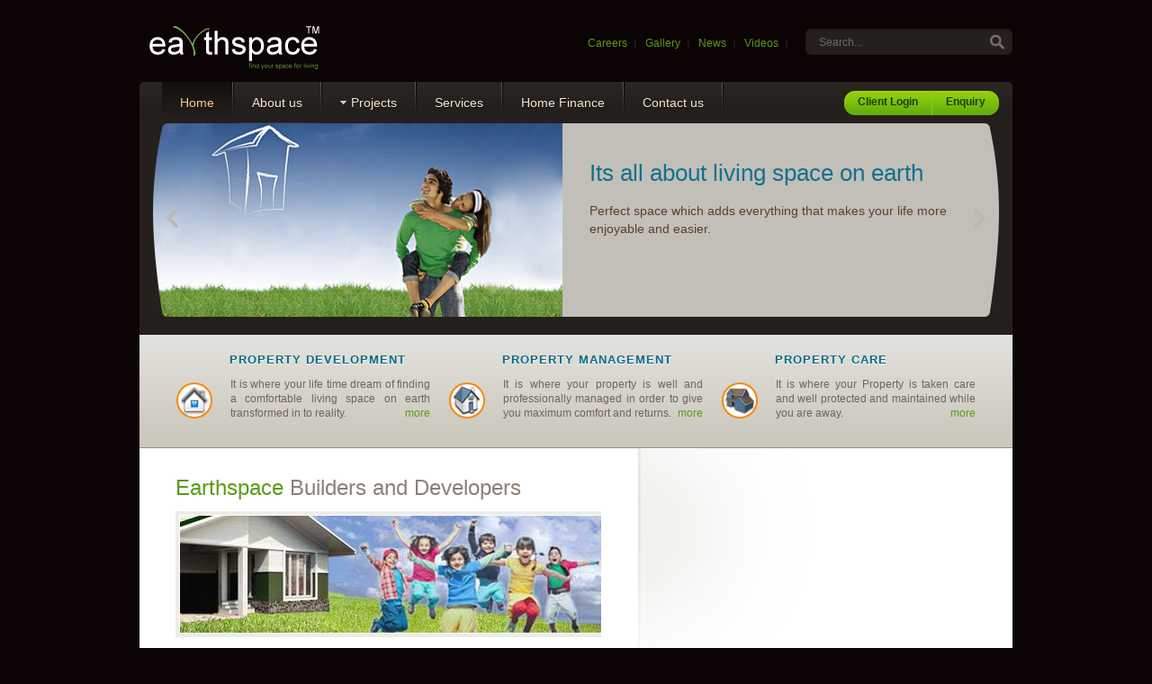

--- FILE ---
content_type: text/html; charset=UTF-8
request_url: http://www.earthspacelife.com/index.php/component/projects/?view=nature&Itemid=476
body_size: 64693
content:
<!DOCTYPE html PUBLIC "-//W3C//DTD XHTML 1.0 Transitional//EN" "http://www.w3.org/TR/xhtml1/DTD/xhtml1-transitional.dtd">

<html xmlns="http://www.w3.org/1999/xhtml" xml:lang="en-gb" lang="en-gb">

<head>
	<script type="text/javascript">
var siteurl='/';
var tmplurl='/templates/ja_community_plus/';
var isRTL = false;
</script>
<script type="text/javascript">

  var _gaq = _gaq || [];
  _gaq.push(['_setAccount', 'UA-36716976-1']);
  _gaq.push(['_trackPageview']);

  (function() {
    var ga = document.createElement('script'); ga.type = 'text/javascript'; ga.async = true;
    ga.src = ('https:' == document.location.protocol ? 'https://ssl' : 'http://www') + '.google-analytics.com/ga.js';
    var s = document.getElementsByTagName('script')[0]; s.parentNode.insertBefore(ga, s);
  })();

</script>
<meta name="google-site-verification" content="DWNSGYrXLewfl5WuDFhjM6MxZjJ2ZBFqzUCA8CNS5iw" />
  <base href="http://www.earthspacelife.com/" />
  <meta http-equiv="content-type" content="text/html; charset=utf-8" />
  <meta name="robots" content="index, follow" />
  <meta name="keywords" content="kochi Villas for sale, Airport apartment, Hotel apartment, Builders, NRI investment, Luxury Villas, Real estate,  Apartments for sale, Premium homes, Budget homes, Contemporary villas, Designer villas, realty,  1 bedroom apartments,  2 bedroom apartments,  3 bedroom apartments, cochin Home builders, Luxury hotel apartments, Apartments near airport, Real estate, Builders,  Flats for sale, Villas for sale, Independent house for sale, CIAL, builders, real estate company, Kerala Real estate, Builders and developers, property developers, Property management, Property care, realtor, Luxury homes,  Invest in kerala, kochi, kottayam, Luxury homes ernakulam, House for sale ernakulam, Real estate kottayam, Real estate ernakulam, Cochin International airport, Premium apartments kochi, Gated villa cochin" />
  <meta name="rights" content="" />
  <meta name="language" content="en-GB" />
  <meta name="description" content="Earthspace" />
  <meta name="generator" content="Earthspace Builders & Developers" />
  <title>Welcome to Earthspace- Villas kochi/cochin/ernakulam/edapally/paravur/kottayam | flats Kochi/cochin/ernakulam | apartments/flats for sale kochi/cochin/ernakulam/near Cochin International Airport/Golf course/CIAL/nedumbassery | house for sale kochi/cochin/ernakulam/kottayam/paravur/edapally/Kerala/southindia | villas for sale kochi/cochin/ernakulam/kottayam/paravur/edapally </title>
  <link href="/index.php?format=feed&amp;type=rss" rel="alternate" type="application/rss+xml" title="RSS 2.0" />
  <link href="/index.php?format=feed&amp;type=atom" rel="alternate" type="application/atom+xml" title="Atom 1.0" />
  <link rel="stylesheet" href="/t3-assets/cssab5c6.css?v=2" type="text/css" />
  <link rel="stylesheet" href="/t3-assets/cssdc31a.css" type="text/css" />
  <script type="text/javascript" src="/t3-assets/jsf060d.js"></script>
  <script type="text/javascript">
function  spsyt(a, b, c){
		var id = document.id(a);
		var w = id.getParent().getWidth();
		var h = (c*w)/b;
		id.setStyles({
			'width': w,
			'height': h
		});
	}
  </script>




<link href="/plugins/system/jat3/jat3/base-themes/default/images/favicon.ico" rel="shortcut icon" type="image/x-icon" />


<!--[if IE 7.0]>
<style>
.clearfix { display: inline-block; } /* IE7xhtml*/
</style>
<![endif]-->
		
	<style type="text/css">


/*dynamic css*/
	body.bd .main {width: 970px;}
	body.bd #ja-wrapper {min-width: 970px;}
</style></head>

<body id="bd" class="bd  ja-frontpage fs3 com_content">
<div id="ja-wrapper">
	<a name="Top" id="Top"></a>
	
	<div id="ja-header" class="wrap ">		
				
			
					<div class="main">
		
				
		 
			<div class="main-inner1 clearfix">
		
		<h1 class="logo">
		<a href="/index.php" title="earthspace"><span>earthspace</span></a>
	</h1>
	
		<div id="ja-topnav">
		
<ul class="menu">
<li id="item-444"><a href="/index.php/careers" >Careers</a></li><li id="item-499"><a href="/index.php/component/gallery/?Itemid=499" >Gallery</a></li><li id="item-498"><a href="/index.php/news" >News</a></li><li id="item-500"><a href="/index.php/component/gallery/?view=videos&amp;Itemid=500" >Videos</a></li></ul>
	</div>
	
		<div id="ja-search">
		<form action="/index.php" method="post" class="search">
		<label for="mod-search-searchword">Search...</label><input name="searchword" id="mod-search-searchword" maxlength="20"  class="inputbox" type="text" size="20" value="Search..."  onblur="if (this.value=='') this.value='Search...';" onfocus="if (this.value=='Search...') this.value='';" />	<input type="hidden" name="task" value="search" />
	<input type="hidden" name="option" value="com_search" />
	<input type="hidden" name="Itemid" value="546" />
</form>

	</div>
	
			 
			</div>
		 
		
				
					</div>
		
			
				</div>		
					

<script src="/js/jquery.js"></script>
<script>jQuery.noConflict();</script>
<style type="text/css">
#overlay {
position: fixed;
top: 0;
left: 0;
width: 100%;
height: 100%;
background-color: #000;
filter:alpha(opacity=70);
-moz-opacity:0.7;
-khtml-opacity: 0.7;
opacity: 0.7;
z-index: 100;
display: none;
}
.popupbanner{
width: 100%;
margin: 0 auto;
display: none;
position: fixed;
z-index: 101;
}
.cnt223{
min-width: 489px;
width: 503px;
min-height: 150px;
margin: -40px auto;
background: #f3f3f3;
position: relative;
z-index: 103;
padding: 10px;
border-radius: 5px;
box-shadow: 0 2px 5px #000;
}
.cnt223 a, .cnt223 a:hover, .cnt223 a:active, .cnt223 a:focus{
text-decoration: none;
background: none;
}
.cnt223 p{
clear: both;
color: #555555;
text-align: justify;
}
.cnt223 p a{
color: #d91900;
font-weight: bold;
}
.cnt223 .x{
float: right;
height: 35px;
left: 22px;
position: relative;
top: -25px;
width: 34px;
}
.cnt223 .x:hover{
cursor: pointer;
}
</style>
<!--<script type='text/javascript'>
jQuery(function(){
var overlay = jQuery('<div id="overlay"></div>');
overlay.show();
overlay.appendTo(document.body);
jQuery('.popupbanner').show();
jQuery('.close').click(function(){
jQuery('.popupbanner').hide();
overlay.appendTo(document.body).remove();
return false;
});
jQuery('.x').click(function(){
jQuery('.popupbanner').hide();
overlay.appendTo(document.body).remove();
return false;
});
});
</script>

<div class='popupbanner'>
	<div class='cnt223'>
		<img src='/images/closeButtonSmall.png' alt='close' class='x' id='x' />
		<p>
			<img src='/images/earthspacepopup.jpg' />
			<!--<div style="position: absolute; color: rgb(255, 255, 255); top: 456px; left: 275px; font-size:13px;">
				<span style="font-weight:bold;">Mobile:</span>&nbsp;
				<span style="font-weight:bold;color:red;font;font-size:120%;">056 9071766</span>
				<span style="padding-left:10px;font-weight:bold;">Email:</span>&nbsp;
				<span><a style="color:#fff;" href="mailto:sales@earthspacelife.com">sales@earthspacelife.com</a></span>
			</div>-->
		<!--</p>
	</div>
</div> --><div id="ja-mainnav" class="wrap ">		
				
			
					<div class="main">
		
				
		 
			<div class="main-inner1 clearfix">
			<div class="ja-megamenu clearfix" id="ja-megamenu">
<ul class="megamenu level0"><li  class="mega first active"><a href="http://www.earthspacelife.com/"  class="mega first active" id="menu435" title="Home"><span class="menu-title">Home</span></a></li><li  class="mega"><div class="group"><div class="group-title"><a href="/index.php/aboutus"  class="mega" id="menu455" title="About us "><span class="menu-title">About us </span></a></div></div></li><li  class="mega haschild"><a href="/index.php/projects"  class="mega haschild" id="menu491" title="Projects"><span class="menu-title">Projects</span></a><div class="childcontent cols2 ">
<div class="childcontent-inner-wrap">
<div class="childcontent-inner clearfix" style="width: 400px;"><div class="megacol column1 first" style="width: 200px;"><ul class="megamenu level1"><li  class="mega first group"><div class="group"><div class="group-title"><a href="/index.php/component/projects/?Itemid=473"  class="mega first group" id="menu473" title="Ongoing"><span class="menu-title">Ongoing</span></a></div><div class="group-content"><ul class="megamenu level1"><li  class="mega first"><a href="/index.php/component/projects/?view=transit&amp;Itemid=476"  class="mega first" id="menu487" title="Earthspace Transit"><span class="menu-title">Earthspace Transit</span></a></li><li  class="mega last"><a href="/index.php/component/projects/?view=leisure&amp;Itemid=476"  class="mega last" id="menu486" title="Earthspace Leisure"><span class="menu-title">Earthspace Leisure</span></a></li></ul></div></div></li></ul></div><div class="megacol column2 last" style="width: 200px;"><ul class="megamenu level1"><li  class="mega first group"><div class="group"><div class="group-title"><a href="/index.php/component/projects/?view=completed&amp;Itemid=473"  class="mega first group" id="menu547" title="Completed"><span class="menu-title">Completed</span></a></div><div class="group-content"><ul class="megamenu level1"><li  class="mega first"><a href="/index.php/component/projects/?view=ease&amp;Itemid=548"  class="mega first" id="menu548" title="Earthspace Ease"><span class="menu-title">Earthspace Ease</span></a></li><li  class="mega"><a href="/index.php/component/projects/?view=greens2&amp;Itemid=474"  class="mega" id="menu474" title="Earthspace Greens II"><span class="menu-title">Earthspace Greens II</span></a></li><li  class="mega last"><a href="/index.php/component/projects/?view=greens&amp;Itemid=476"  class="mega last" id="menu476" title="Earthspace Greens I"><span class="menu-title">Earthspace Greens I</span></a></li></ul></div></div></li></ul></div></div>
</div></div></li><li  class="mega"><a href="/index.php/service"  class="mega" id="menu497" title="Services"><span class="menu-title">Services</span></a></li><li  class="mega"><a href="/index.php/homefinance"  class="mega" id="menu559" title="Home Finance"><span class="menu-title">Home Finance</span></a></li><li  class="mega last"><a href="/index.php/contact-us"  class="mega last" id="menu560" title="Contact us"><span class="menu-title">Contact us</span></a></li></ul>
</div>			<script type="text/javascript">
			var megamenu = new jaMegaMenuMoo ('ja-megamenu', {
				'bgopacity': 0, 
				'delayHide': 300, 
				'slide': 1, 
				'fading': 0,
				'direction':'down',
				'action':'mouseover',
				'tips': false,
				'duration': 300,
				'hidestyle': 'fastwhenshow'
			});			
			</script>
				
      
  <div id="ja-quickaccess">
  	<ul>
<script src="/js/jquery.js"></script>
<script type="text/javascript">
	jQuery.noConflict();
</script>
	<li>
		<a class="login-switch" href="/index.php/login-form" onclick="showBox('ja-user-login','mod_login_username',this, window.event || event);return false;" title=" Login"><span>Client Login</span></a>
	
	<!--LOFIN FORM content-->
	<div id="ja-user-login"><div class="main-inner1">
	    <form action="/index.php" method="post" name="login" id="login" >
            
                <label for="mod_login_username" class="ja-login-user">
                    <span>Username: </span>
                    <input name="username" id="mod_login_username" type="text" class="inputbox" alt="username" size="20" />
                </label>
    
                <label for="mod_login_password" class="ja-login-password">
                    <span>Password: </span>
                    <input type="password" id="mod_login_password" name="password" class="inputbox" size="20" alt="password" />
                </label>
    
                <label for="mod_login_remember">
                    <input type="hidden" name="remember" id="mod_login_remember" class="inputbox" value="yes" alt="Remember Me" />
                </label>

                                
                <div class="button-round"><span style ="float:right;"><input type="submit" name="Submit" class="button" value="Login" /></span></div>
                
            
        <input type="hidden" name="option" value="com_users" />
        <input type="hidden" name="task" value="user.login" />
        <input type="hidden" name="return" value="Lz92aWV3PWZlYXR1cmVk" />
        <input type="hidden" name="97b423935115a657068f401d652cd88b" value="1" />    </form>
    </div></div>
		
	</li>
		<li>
		<a class="register-switch" href="/index.php/enquiry" onclick="showBox('ja-user-register','namemsg',this, window.event || event);return false;" >
			<span>Enquiry</span>
		</a>
		<!--LOFIN FORM content-->
		<script type="text/javascript" src="http://www.earthspacelife.com/media/system/js/validate-uncompressed.js"></script>
		<div id="ja-user-register"><div class="main-inner1">
<script type="text/javascript"> 
				<!--
				try
				{
					Window.onDomReady(function(){
						document.formvalidator.setHandler('passverify', function (value) { return ($('password').value == value); }	);
					});
				}
				catch(err)
				{
					error = err;
				}
				// --> 
function regenerate() 
{

    document.getElementById('captcha-img').src='/ajax/captcha/captcha.php?'+Math.random()+'&bg=gn';  
    document.getElementById('captcha').value='';
    document.getElementById('captcha').focus();
}
function validateCaptcha()
{
            challengeField = jQuery("input#captcha").val();
            //alert(challengeField);
            //alert(responseField);
            //return false;
            var html = jQuery.ajax({
            type: "POST",
            url: "/ajax/captcha/validate.php",
            data: "captcha=" + challengeField,
            async: false
            }).responseText;

            if (html.replace(/^\s+|\s+$/, '') == "Valid captcha")
            {
                jQuery("#captchavalidation").html("");
                // Uncomment the following line in your application
                return true;
            }
            else
            {
                jQuery("#captchavalidation").html("Incorrect. Please try again");
                return false;
            }
}

function validatePhone(number) 
{
	var format = /^(\+?[\d \s \( \) -]+)$/;
	if (number.match(format)) {
   		return true;
 	} else {
 		return false;
 	}
}

			function myfunction()
{
  var Name = document.getElementById('name');
  var Captcha = document.getElementById('captcha');
  var Phone = document.getElementById('phone');
var Email=document.forms["josForm"]["email"].value;
var atpos=Email.indexOf("@");
var dotpos=Email.lastIndexOf(".");
var Interest = document.getElementById('interest');


if(Name.value)
{
	document.getElementById("namevalidation").innerHTML= "";	
}
  else if(!isNaN(Name.value)|| Name.value == "")
{
	document.getElementById("namevalidation").innerHTML= "Enter name";
	return false;
}

if (atpos>=1 && dotpos>=atpos+2 && dotpos+2<Email.length)
{
	document.getElementById("emailvalidation").innerHTML= "";
}
else if (atpos<1 || dotpos<atpos+2 || dotpos+2>=Email.length)
{
	document.getElementById("emailvalidation").innerHTML= "Enter a valid Email Id";
	return false;
}

if(!validatePhone(Phone.value) || Phone.value == "" || Phone.value.length<8 || Phone.value.length>20)
{
	document.getElementById("phonevalidation").innerHTML= "Enter a valid Mobile Number";
	return false;
}
else if(Phone.value)
{
	document.getElementById("phonevalidation").innerHTML= "";
}

if(Interest.value==" ")
{
	document.getElementById("interestvalidation").innerHTML= "Please select your Interested Project";
	return false;
}
else if(Interest.value !="0" )
{
	document.getElementById("interestvalidation").innerHTML= "";
}

if(Captcha.value=='') {
	document.getElementById('captchavalidation').innerHTML = "Please enter captcha";
	return false;
}
else if(!validateCaptcha()) {
		regenerate();
		return false;
}
else {
	 	return true;
}
}
				</script>
				
								
				<form action="/index.php?option=com_users&view=enquiry" onsubmit="return  myfunction()" method="post" id="josForm" name="josForm" class="form-validate">				
				<table cellpadding="0" cellspacing="0" border="0" width="100%" class="contentpane">

				<tr>
					<td width="30%">
						<label id="namemsg" for="name">
							Name:
						</label>
					</td>
					<td>
						<input type="text" name="name" id="name" size="40" value="" class="inputbox required" maxlength="50" /> *<p id= namevalidation style="color:#ce1400;"></p>
					</td></tr>
					
				

				<!--<tr>
					<td>
						<label id="usernamemsg" for="username">
							Username:
						</label>
					</td>
					<td>
						<input type="text" id="username" name="username" size="40" value="" class="inputbox required validate-username" maxlength="25" /> *
					</td>
				</tr>-->
				<tr>
					<td>
						<label id="emailmsg" for="email">
							Email:
						</label>
					</td>
					<td>
						<input type="text" id="email" name="email" size="40" value="" class="inputbox required validate-email" maxlength="100" /> *<p id= emailvalidation style="color:#ce1400;"></p>
					</td>
				</tr>
				<tr>
					<td>
						<label id="phonemsg" for="phone">
							Mobile:
						</label>
					</td>
					<td>
						<input type="text" id="phone" name="phone" size="40" value="" class="inputbox required validate-phone" maxlength="25" /> *<p id= phonevalidation style="color:#ce1400;"></p>
					</td>
				</tr>
				<!--<tr>
					<td>
						<label id="pwmsg" for="password">
							Password:
						</label>
					</td>
					<td>
						<input class="inputbox required validate-password" type="password" id="password" name="password" size="40" value="" /> *
					</td>
				</tr>
				<tr>
					<td>
						<label id="pw2msg" for="password2">
							Verify Password:
						</label>
					</td>
					<td>
						<input class="inputbox required validate-passverify" type="password" id="password2" name="password2" size="40" value="" /> *
					</td>
				</tr>-->
				<tr>
					<td>
						<label id="interestmsg" for="interest">
							Interest:
						</label>
					</td>
					<td>
						<select id="interest" name="interest" class="inputbox validate-interest" style="width:300px"> 
						<option value=" ">Select Project</option>
						<option value= "Earthspace Ease">Earthspace Ease</option><option value= "Earthspace Transit">Earthspace Transit</option><option value= "Earthspace Greens I">Earthspace Greens I</option><option value= "Earthspace Greens II">Earthspace Greens II</option><option value= "Earthspace Nature">Earthspace Nature</option><option value= "Earthspace Leisure">Earthspace Leisure</option>						
						</select> *</td></tr>
<tr><td></td><td><p id= interestvalidation style="color:#ce1400;"></p>
					</td>
				</tr>
				<tr>
					<td>
						<label id="messagemsg" for="message">
							Message:
						</label>
					</td>
					<td>
						<textarea id="message" name="message" size="40" class="inputbox validate-message" maxlength="250" style="width:288px;"></textarea>
					</td>
				</tr>
<tr>
					<td>
						<label id="captchamsg" for="captcha1">
							Captcha						
						</label>
					</td>
					<td><div><img src="/ajax/captcha/captcha.php?bg=gn" id="captcha-img" style="float:left;"/><a href="#" onclick="regenerate(); return false;"
    id="change-image" style="float:left;"><img src="/images/icons/refresh.png" alt="Reload"></a></div><div style="clear:both;">
						<input type="text" id="captcha" name="captcha" size="40" value="" class="inputbox required" />*<p id="captchavalidation" style="color:#ce1400;"></p></div>
					</td>
				</tr>
				<tr>
					<td colspan="2">
						Fields marked with an asterisk (*) are required.					</td>
				</tr>
				</table>
					<div class="button-round"><span style="float:right;"><button class="button validate" type="submit" name="submit" value="enquiry" >Submit</button></span></div>
					<input type="hidden" name="task" value="register_save" />
					<input type="hidden" name="id" value="0" />
					<input type="hidden" name="gid" value="0" />
					<input type="hidden" name="formname" value="josForm" />
					<input type="hidden" name="97b423935115a657068f401d652cd88b" value="1" />				</form>
		</div></div>
	</li>
			<!--LOFIN FORM content-->
</ul>

  </div>
  
	<!-- jdoc:include type="menu" level="0" / -->
			 
			</div>
		 
		
				
					</div>
		
			
				</div>		
				
<ul class="no-display">
    <li><a href="#ja-content" title="Skip to content">Skip to content</a></li>
</ul>				<div id="ja-slideshow" class="wrap ">		
				
			
					<div class="main clearfix">
		
				
		
<div class="ja-slidewrap" id="ja-slide-107" style="visibility:hidden">
  <div class="ja-slide-main-wrap">
    <div class="ja-slide-main">
            <div class="ja-slide-item" ><img src="http://www.earthspacelife.com/images/resized/images/stories/slideshow/sl-5_470_215.jpg"  alt="Its all about living space on earth
Perfect space which adds everything that makes your life more enjoyable and easier."/>
      <div class="ja-slide-desc"><h3>Its all about living space on earth</h3>
<br /><p>Perfect space which adds everything that makes your life more enjoyable and easier.</p></div>      </div>						
            <div class="ja-slide-item" ><img src="http://www.earthspacelife.com/images/resized/images/stories/slideshow/sl-1_470_215.jpg"  alt="Let your children grow on earth
 Playful days in completely unpolluted environment. Let them grow healthy by experiencing the charm and beauty of nature."/>
      <div class="ja-slide-desc"><h3>Let your children grow on earth</h3>
<br /><p> Playful days in completely unpolluted environment. Let them grow healthy by experiencing the charm and beauty of nature.</p></div>      </div>						
            <div class="ja-slide-item" ><img src="http://www.earthspacelife.com/images/resized/images/stories/slideshow/sl-4_470_215.jpg"  alt="Live healthy on earth
 Green living is healthy living. Be amidst nature as much as you can."/>
      <div class="ja-slide-desc"><h3>Live healthy on earth</h3>
<br /><p> Green living is healthy living. Be amidst nature as much as you can.</p></div>      </div>						
            <div class="ja-slide-item" ><img src="http://www.earthspacelife.com/images/resized/images/stories/slideshow/sl-2_470_215.jpg"  alt="Express your emotions on earth
Chill out with full grandeur. Feel free and relax with your loved ones."/>
      <div class="ja-slide-desc"><h3>Express your emotions on earth</h3>
<br /><p>Chill out with full grandeur. Feel free and relax with your loved ones.</p></div>      </div>						
            <div class="ja-slide-item" ><img src="http://www.earthspacelife.com/images/resized/images/stories/slideshow/sl-3_470_215.jpg"  alt="Live your privacy on earth
Healthier environment with the splendid beauty of nature. Delight in the beauty that surrounds you."/>
      <div class="ja-slide-desc"><h3>Live your privacy on earth</h3>
<br /><p>Healthier environment with the splendid beauty of nature. Delight in the beauty that surrounds you.</p></div>      </div>						
          </div>		
    <div class="maskDesc"><div class="inner"><a class="readon" title=""><span></span></a></div></div>
    <div class="ja-slide-mask">&nbsp;</div>
    <div class="ja-slide-mask2">&nbsp;</div>
  </div>
  
    
    
    <div class="ja-slide-buttons clearfix">
     <span class="ja-slide-prev">&laquo; Previous</span>
    <span class="ja-slide-next">NEXT  &raquo;</span>
  </div>
  </div>

<script type="text/javascript">
  var Ja_direction = '';
  var cookie_path = '/';
  var cur_template_name = 'ja_community_plus';
  var Ja_maskAlignment = 'bottom';
  window.addEvent('load', function(){
	 if(typeof(tmpl_name) =='undefined')
	   {
		  cookie_path = "ja_community_plus_direction";
	   }
	   else
	   {
		  cookie_path = tmpl_name+"_direction";
	   }
	   Ja_direction = Cookie.read(cookie_path);
	   var style_l_value = 'auto';
	   if(cur_template_name == 'ja_norite')
	   {
			style_l_value = '0';
	   }
	   if(Ja_direction == 'rtl')
		{
			setStyleLinkWithRTLDirection();
			$('ja-slide-107').getElement(".ja-slide-main").setStyle('left',style_l_value);
			$('ja-slide-107').getElement(".ja-slide-main").setStyle('right','auto');
			if(Ja_maskAlignment == 'right')
			{
				Ja_maskAlignment == 'left';
			}
			else if(Ja_maskAlignment == 'left')
			{
				Ja_maskAlignment == 'right';
			}
		}
    new JASlideshow2('ja-slide-107', {	
                startItem: 0,
                showItem: 4,
                itemWidth: 63,
                itemHeight: 63,
                mainWidth: 970,
                mainHeight: 215,
				maskWidth: 970,
				maskHeigth:215,
                duration: 1000,
                transition: Fx.Transitions.Quad.easeIn,
                animation: 'fade',
				animationRepeat: 'true',
                thumbOpacity:0.8,			
                maskOpacity: 0.8,
                buttonOpacity: 0.4,
                showDesc: 'desc',
                descMode: 'always',
                readmoretext: '',
                overlap: 0,
                navigation:'',
                urls:['','','','',''],
				targets:['','','','',''],
				autoPlay: 1,
				interval: 9000,
				maskAlignment: Ja_maskAlignment,
				languageDirection:( typeof Ja_direction == 'string') ? Ja_direction : '',
				maskerTransStyle:'opacity',
				maskerTrans:Fx.Transitions.quartOut,
				navePos:'horizontal'	
              });
  });
</script>	

<script type="text/javascript">
 function setStyleLinkWithRTLDirection()
 {
    var links = document.getElementsByTagName ('link');
		var script = document.createElement('link');
	script.setAttribute('type', 'text/css');
	script.setAttribute('rel', 'stylesheet');
	script.setAttribute('href', 'http://www.earthspacelife.com/modules/mod_jaslideshow/assets/themes/default/mod_jaslideshow_rtl.css');
	document.getElementsByTagName("head")[0].appendChild(script);
 }	
</script>			 
		
				
					</div>
		
			
				</div>		
								<div id="ja-topsl" class="wrap ">		
				
			
					<div class="main">
		
				
		 
			<div class="main-inner1 clearfix">
		<!-- SPOTLIGHT -->
<div class="ja-box column ja-box-left" style="width: 33.3%;">
		<div class="ja-moduletable moduletable  clearfix" id="Mod81">
						<div class="ja-box-ct clearfix">
		<div class="custom">
	<p><a href="/index.php/property-developments">
<h3><span style="color: #066884;">Property Development</span></h3>
</a></p>
<p style="text-align: justify;"><a href="/index.php/property-developments"><img src="/images/stories/demo/icon-1.png" border="0" alt="Property Development" align="left" /></a>It is where your life time dream of finding a comfortable living space on earth transformed in to reality.<a href="/index.php/property-developments" title="Read More" style="float: right;"> more</a></p></div>		</div>
    </div>
	
</div>
<div class="ja-box column ja-box-center" style="width: 33.3%;">
		<div class="ja-moduletable moduletable  clearfix" id="Mod82">
						<div class="ja-box-ct clearfix">
		<div class="custom">
	<p><a href="/index.php/property-management">
<h3><span style="color: #066884;">Property Management</span></h3>
</a></p>
<p style="text-align: justify;"><a href="/index.php/property-management"><img src="/images/stories/demo/icon-2.png" border="0" alt="Property management" align="left" /></a> It is where your property is well and professionally managed in order to give you maximum comfort and returns. <a href="/index.php/property-management" title="Read More" style="float: right;"> more</a></p></div>		</div>
    </div>
	
</div>
<div class="ja-box column ja-box-right" style="width: 33.3%;">
		<div class="ja-moduletable moduletable  clearfix" id="Mod78">
						<div class="ja-box-ct clearfix">
		<div class="custom">
	<p><a href="/index.php/property-care">
<h3><span style="color: #066884;">Property Care</span></h3>
</a></p>
<p style="text-align: justify;"><a href="/index.php/property-care"><img src="/images/stories/demo/icon-3.png" border="0" alt="Property Development" align="left" /></a>It is where your Property is taken care and well protected and maintained while you are away.<a href="/index.php/property-care" title="Read More" style="float: right;"> more</a></p></div>		</div>
    </div>
	
</div>
<!-- SPOTLIGHT -->

<script type="text/javascript">
	window.addEvent('load', function (){ equalHeight ('#ja-topsl .ja-box') });
</script>		 
			</div>
		 
		
				
					</div>
		
			
				</div>		
				<div id="ja-topsl1" class="wrap ">		
				
			
					<div class="main clearfix">
		
				
				<div class="ja-headsp-left" style="width:57%">
			<div class="ja-moduletable moduletable  clearfix" id="Mod106">
						<div class="ja-box-ct clearfix">
		<div class="custom">
	<div id="k2ModuleBox85" class="k2ItemsBlock ">
<div id="ja-blog-items">
<ul>
<li class="even lastItem">
<h2 class="contentheading"><span style="color: #5a9c14;">Earthspace</span> Builders and Developers</h2>
<div class="moduleItemIntrotext"><img class="img-border" src="/images/stories/demo/sam-21.jpg" border="0" alt="Earthspace Builders and developers" style="margin-top: 7px;" />
<p style="text-align: justify;">Earthspace is a strategically placed and growing Real Estate Developer based in Cochin. We develop the land space into comfortable and convenient living spaces where happiness is swelled. Our projects are fit to satisfy your living concepts with more close to nature such as City living with the true feeling of a village ambience and a Village living with the true experience of City convenience. Our projects are located in and around Cochin, the fast growing metro of Kerala, offering luxury villas, budget homes and premium apartments of your choice. Our homes are smartly designed and reliably built with unmatched quality and efficiencies. What else to think more? Find your space for living today.</p>
</div>
</li>
</ul>
</div>
</div></div>		</div>
    </div>
	
	</div>
		
		<div class="ja-headsp-right" style="width:42.9%">
		<div class="ja-box-inner">
			<div class="ja-moduletable moduletable  clearfix" id="Mod192">
						<div class="ja-box-ct clearfix">
		

<style type='text/css'>
#flash{
display:none;
}
</style>

<script type='text/javascript'>
function showContent(){
document.getElementById("flash").style.display = 'block';
}
window.onload = showContent;
</script>
 
<div class="flash" style="min-height:190px;">
<span id="flash">
<OBJECT CLASSID="clsid:D27CDB6E-AE6D-11cf-96B8-444553540000"

WIDTH="374"

HEIGHT="200"

CODEBASE="http://active.macromedia.com/flash5/cabs/swflash.cab#version=5,0,0,0">

<PARAM NAME="MOVIE" VALUE="images/stories/videos/earthspace_new.swf">

<PARAM NAME="PLAY" VALUE="true">

<PARAM NAME="LOOP" VALUE="true">

<PARAM NAME="QUALITY" VALUE="high">

<PARAM NAME="SCALE" value="noborder">

<EMBED SRC="images/stories/videos/earthspace_new.swf"

WIDTH="374"

HEIGHT="200"

PLAY="true" 

LOOP="true"

QUALITY="high" 

scale="noborder"

PLUGINSPAGE="http://www.macromedia.com/shockwave/download/index.cgi?P1_Prod_Version=ShockwaveFlash"> 

</EMBED>

</OBJECT>


<!--<object
classid="clsid27CDB6E-AE6D-11cf-96B8-444553540000"
codebase="http://download.macromedia.com/pub/shockwave/cabs/flash/swflash.cab#version=9,0,28,0"
id="index"
width="374" height="200"
>
<param name="movie" value="/images/stories/videos/earthspace_new.swf">
<param name="bgcolor" value="#FFFFFF">
<param name="quality" value="high">
<param name="seamlesstabbing" value="false">
<param name="allowscriptaccess" value="samedomain">
<embed
type="application/x-shockwave-flash"
pluginspage="http://www.adobe.com/shockwave/download/index.cgi?P1_Prod_Version=ShockwaveFlash"
name="index"
width="374" height="200"
src="/images/stories/videos/earthspace_new.swf"
bgcolor="#FFFFFF"
quality="high"
seamlesstabbing="false"
allowscriptaccess="samedomain"
>
<noembed>
</noembed>
</embed>
</object>-->
</span> 
</div>
		</div>
    </div>
		<div class="ja-moduletable moduletable_youtube  clearfix" id="Mod207">
						<div class="ja-box-ct clearfix">
		<div class="moduletable_youtube"><h3><span>New Launch 'EARTHSPACE NATURE'</span><br><span style="font-size: 11px;">a True Contemporary Villa Project at Cochin - 3D Walkthrough</span></h3></div>
<div class="sp_simple_youtube">
	<iframe title="Simple youtube module by JoomShaper.com" id="sp-simple-youtube207" src="http://www.youtube.com/embed/jxnIfVddCWA?wmode=transparent&rel=0" frameborder="0"></iframe>
</div>
<script type="text/javascript">
	window.addEvent("domready", function() {
		spsyt('sp-simple-youtube207', 364, 205);
	});
	window.addEvent("resize", function() {
		spsyt('sp-simple-youtube207', 364, 205);
	});
</script>
		</div>
    </div>
		<div class="ja-moduletable moduletable  clearfix" id="Mod169">
						<div class="ja-box-ct clearfix">
		




<div class="ja-box-full clearfix" id="news-full"><img src="/images/stories/demo/ico-4.png" border="0" alt="Latest News" align="left" class="news-img"/>
<div class="ja-content" id="news-sub">
<h3 class="news-head">Latest News</h3>
<marquee onmouseout="this.start();" onmouseover="this.stop();" scrollamount="2" direction="up" width="250" height="55" class="news-marquee">
    <p style="text-align: justify;" class="news-para">
    <a href="/index.php/news?tabid=1#Chennai%3A+B">Realtors to take up roll back of ser...
    </p>
</marquee>
<!--<marquee style="display:none;" onmouseout="this.start();" onmouseover="this.stop();" scrollamount="2" direction="up" width="250" height="55" class="news-marquee">
<p style="text-align: justify;" class="news-para"><a href="/index.php/news#meet" style="color:#8B8077;">We are first time in Bahrain. Meet our MD and Sales Team at Hotal Ramada Palace. For details, please call on +973 36475817.</a><a href="/index.php/news#meet">more</a></p>
<p style="text-align: justify;" class="news-para"><a href="/index.php/news#blame" style="color:#8B8077;">Chennai: Blaming the finance minister for failing to provide an overall and clear stimulus to the housing and real estate sector..</a><a href="/index.php/news#blame">more</a></p>
<p style="text-align: justify;" class="news-para"><a href="/index.php/news#india" style="color:#8B8077;">India’s budget yet again demonstrates to NRIs that investing in their homeland is probably the best option right now.</a><a href="/index.php/news#india">more</a></p>
<p style="text-align: justify;" class="news-para"><a href="/index.php/news#budget" style="color:#8B8077;">Budget Highlights Against great expectations, the Union Budget 2010-11 turned out to be a mixed bag for the Indian real estate sector.</a><a href="/index.php/news#budget">more</a></p>
<p style="text-align: justify;" class="news-para"><a href="/index.php/news#impact" style="color:#8B8077;">I would say this budget by and large is one in which ’status-quo’ is being maintained for the real estate sector.</a><a href="/index.php/news#impact">more</a></p>
</marquee>-->
</div>
</div>





		</div>
    </div>
	
		</div>
	</div>
			 
		
				
					</div>
		
			
				</div>				<div id="ja-headline" class="wrap ">		
				
			
					<div class="main">
		
				
		 
			<div class="main-inner1 clearfix">
		<div class="ja-healineswrap">
		<em>Projects </em>
	<div   id="jalh-modid115" class="ja-headlines ">
		<div style="white-space:nowrap; " id="jahl-wapper-items-jalh-modid115">
		<!-- HEADLINE CONTENT -->
								<div class="ja-headlines-item jahl-horizontal" style="visibility:visible">
					<a  title="Earthspace Leisure  (Ongoing Project)
Make life a celebration of emotions at Earthspace Leisure. Our newly built group of well secured and ultra modern apartments located at Edapilly, Cochin aims at creating moments worth cherishing a lifetime. Our design of apartments houses the most modern and lu..."  href="/"><span>Earthspace Leisure</span>
					</a> 
				</div>
						<div class="ja-headlines-item jahl-horizontal" style="visibility:hidden">
					<a  title="Earthspace Transit  (Ongoing Project)

Earthspace Transit, a contemporary styled and elegantly designed Luxury Hotel Apartments with 1, 2 and 3 Bedroom fully furnished Suits, located very close to the Cochin International Airport and opposite to the Golf Course. The project offers all the most mod..."  href="/"><span>Earthspace Transit</span>
					</a> 
				</div>
						<div class="ja-headlines-item jahl-horizontal" style="visibility:hidden">
					<a  title="Earthspace Ease  (Completed Project)

A thoughtfully planned and executed villa project, unique in its own design, standards and features. These trendsetting new villas from earthspace recognize your right to live an easy life. Magnificently designed and located in the heart space of the city but ..."  href="/"><span>Earthspace Ease</span>
					</a> 
				</div>
						<div class="ja-headlines-item jahl-horizontal" style="visibility:hidden">
					<a  title="Earthspace Greens I  (Completed Project)

Discover the country side of the city. Greens, an Environment Friendly luxury villa project that has to offer 80 elegantly designed and planned villas with luxury standards. A private guarded green community of magnificent designer villas on generous plots..."  href="/"><span>Earthspace Greens I</span>
					</a> 
				</div>
						<div class="ja-headlines-item jahl-horizontal" style="visibility:hidden">
					<a  title="Earthspace Greens II  (Completed Project)

It is everyones dream to have a living space that is elegant, convenient, affordable and comfortable, with a design of your own as per your dreams and requirements. Provide us your requirements and ideas we will design your dream villa.Earthspace is glad ..."  href="/"><span>Earthspace Greens II</span>
					</a> 
				</div>
						<!-- //HEADLINE CONTENT -->
		</div>	
	</div>
	
</div>
<script type="text/javascript">
/* <![CDATA[ */
	//$(window).addEvent('domready', function(){
		// options setting
		var options = { box:$('jalh-modid115'), 
						items: $$('#jalh-modid115 .ja-headlines-item'), 
						mode: 'horizontal', 
						wrapper:$('jahl-wapper-items-jalh-modid115'),
						buttons:{next: $$('.ja-headelines-next'), previous: $$('.ja-headelines-pre')},
						interval:3000,
						fxOptions : { duration: 500,
									  transition: Fx.Transitions.linear ,
									  wait: false }	};
		
		var jahl = new JANewSticker( options );	
		
	// });
/* ]]> */	
</script>
		 
			</div>
		 
		
				
					</div>
		
			
				</div>		
				
	<!-- MAIN CONTAINER -->
	<div id="ja-container" class="wrap ja-r2">
					
			
					<div class="main clearfix">
		
				
				<div id="ja-mainbody" style="width:57%">
			<!-- CONTENT -->
			<div id="ja-main" style="width:100%">
			<div class="inner clearfix">
				
				
				
				<div id="ja-contentwrap" class="clearfix ">
					<div id="ja-content" class="column" style="width:100%">
						<div id="ja-current-content" class="column" style="width:100%">
														
														<div id="ja-content-main" class="ja-content-main clearfix">
								<script src="/js/jquery.js"></script> 
<script type="text/javascript"> 
	jQuery.noConflict();
</script> 


<div class="blog">
    <div id="ja-wrapper">
		
	    <!-- MAIN CONTAINER -->
	    <div id="ja-container" class="wrap ja-mf">
        <div class="main clearfix">
        <div id="ja-mainbody" style="width:57%; padding:0px;">
        
			<!-- CONTENT -->
			<div id="ja-main" style="width:100%">
			<div class="inner clearfix" style="padding: 0px;">
            <div id="ja-contentwrap" class="clearfix ">
            <div id="ja-content" class="column" style="width:84%">
            <div id="ja-content-main" class="ja-content-main clearfix">
            
            <link rel="stylesheet" type="text/css" href="/css/jquery.lightbox-0.5.css" media="screen" />
            <link rel="stylesheet" href="/css/tabhome.css" TYPE="text/css" MEDIA="screen"/>
            <script type="text/javascript" src="/js/jquery.lightbox-0.5.js"></script>
            <script type="text/javascript" src="/js/tabber.js"></script>
            <script type="text/javascript">
            /* Optional: Temporarily hide the "tabber" class so it does not "flash"
               on the page as plain HTML. After tabber runs, the class is changed
               to "tabberlive" and it will appear. */
            document.write('<style type="text/css">.tab0{display:block;}<\/style>');
            document.write('<style type="text/css">.tabbertabhide{display:none;}<\/style>');
            </script>


<!--Start Tabs-->
                <div class="tabber">

                <!--tab0--> 
                    <div class="tabbertab tab0">
                       <!-- ongoing--><h2>ONGOING PROJECTS</h2>
		                <div id="tabber-content">
			                <div id="tabber-sub">
                                <div id="tabber-subhead"></div>
				                <div id="tabber-desc" style="text-align:justify;  padding-left: 27px;"></div>
			                </div>
			                <div id="tabber-sub">
                                <div id="tabber-subhead" style="margin-top:15px;"></div>
                                  <div class="ja-typo-blockct clearfix" style="float:left; margin:10px 18px;">
                                        <div class="ja-typo-img-wrap img-wrap-2" style="text-align:center; width:165px; background : none repeat scroll 0 0 #CAC7BD;">
		                                <a href="/index.php/component/projects/?view=leisure&Itemid=476"><img  class="imghome" width="140px;" style="margin-top:1px;" src="/images/leisure.jpg" alt="earthspace leisure"></a>
			                            <span style="margin:2px; color:#5A9C14; font-weight:bold;" align="center">Leisure<br>Opp. Infopark, Kakanad, Cochin</span>
		                                </div>
                                    </div>
                                <div class="ja-typo-blockct clearfix" style="float:left; margin:10px 18px;">
                                        <div class="ja-typo-img-wrap img-wrap-2" style="text-align:center; width:165px; background : none repeat scroll 0 0 #CAC7BD;">
		                                <a href="/index.php/component/projects/?view=transit&Itemid=476"><img  class="imghome" width="140px;" style="margin-top:1px;" src="/images/stories/demo/transit-h.jpg" alt="earthspace transit"></a>
			                            <span style="margin:2px; color:#5A9C14; font-weight:bold;" align="center">Transit<br>Nedumbassery, Cochin</span>
		                                </div>
                                    </div>

			                </div>
			                <div id="tabber-sub">
                                 <div id="tabber-subhead" style="margin-top:10px;"></div>
			                </div>
			                <div id="tabber-sub">
                                <div id="tabber-subhead" style="margin-top:15px;" ></div>
			                </div>
		                </div><!-- end ongoing-->

                    </div>


                <!--tab2--> 
                     <div class="tabbertab tabbertabhide">



<!-- All-->     <h2>ALL</h2>
                        <div id="tabber-content">
                            <div id="tabber-sub">
                                <div id="tabber-subhead"></div>
                                <div id="tabber-desc" style="text-align:justify;  padding-left: 27px;"></div>
                            </div>
                            <div id="tabber-sub">
                                <div id="tabber-subhead" style="margin-top:15px;"></div>
                            </div>
<div class="ja-typo-blockct clearfix" style="float:left; margin:10px 18px;">
                                <div class="ja-typo-img-wrap img-wrap-2" style="text-align:center; width:165px; background : none repeat scroll 0 0 #CAC7BD;">
                                <a href="/index.php/component/projects/?view=greens&Itemid=476"><img  class="imghome" width="140px;" style="margin-top:1px;" src="/images/stories/demo/article-3.jpg" alt="earthspace greens"></a>
                                <span style="margin:2px; color:#5A9C14; font-weight:bold;" align="center">Greens I<br>N.Paravur, Cochin</span>
                                </div>
                            </div>
                            <!--<div class="ja-typo-blockct clearfix" style="float:left; margin:10px 18px;">
                                <div class="ja-typo-img-wrap img-wrap-2" style="text-align:center; width:165px; background : none repeat scroll 0 0 #CAC7BD;">
                                <a title="Completed Projects" class="mega active" href="/index.php/projects/ongoing/earthspace-greens"><img class="imghome" width="140px;" style="margin-top:1px;" src="/images/stories/demo/article-3.jpg" alt="earthspace greens"></a>
                                <span style="margin:2px; color:#5A9C14; font-weight:bold; align="center">Greens I<br>N.Paravur, Cochin</span>
                                </div>
                            </div>-->
                            <div class="ja-typo-blockct clearfix" style="float:left; margin:10px 18px;">
                                <div class="ja-typo-img-wrap img-wrap-2" style="text-align:center; width:165px; background : none repeat scroll 0 0 #CAC7BD;">
                                <a href="/index.php/component/projects/?view=greens2&Itemid=474"><img  class="imghome" width="140px;" style="margin-top:1px;" src="/images/stories/demo/greens2_home.jpg" alt="earthspace green II"></a>
                                <span style="margin:2px; color:#5A9C14; font-weight:bold;" align="center">Greens II<br>N.Paravur, Cochin</span>
                                </div>
                            </div>
                            <div id="tabber-sub">
                                <div id="tabber-subhead" style="margin-top:10px;"></div>
                            </div>
                            <div id="tabber-sub">
                                <div id="tabber-subhead" style="margin-top:15px;" ></div>
                            </div>
                            <div id="tabber-sub">
                                <div id="tabber-subhead" style="margin-top:15px; margin-bottom:10px;"></div>
                                <div style="float:none;clear:both;margin-bottom:10px;">
                                    <div class="ja-typo-blockct clearfix" style="float:left; margin:10px 18px;">
                                        <div class="ja-typo-img-wrap img-wrap-2" style="text-align:center; width:165px; background : none repeat scroll 0 0 #CAC7BD;">
                                        <a href="/index.php/component/projects/?view=transit&Itemid=476"><img  class="imghome" width="140px;" style="margin-top:1px;" src="/images/stories/demo/transit-h.jpg" alt="earthspace transit"></a>
                                        <span style="margin:2px; color:#5A9C14; font-weight:bold;" align="center">Transit<br>Nedumbassery, Cochin</span>
                                        </div>
                                    </div>
                                    <div class="ja-typo-blockct clearfix" style="float:left; margin:10px 18px;">
                                        <div class="ja-typo-img-wrap img-wrap-2" style="text-align:center; width:165px; background : none repeat scroll 0 0 #CAC7BD;">
                                        <a href="/index.php/component/projects/?view=leisure&Itemid=476"><img  class="imghome" width="140px;" style="margin-top:1px;" src="/images/leisure.jpg" alt="earthspace Leisure"></a>
                                        <span style="margin:2px; color:#5A9C14; font-weight:bold;" align="center">Leisure<br>Opp. Infopark, Kakanad, Cochin</span>
                                        </div>
                                    </div>
                                    <div class="ja-typo-blockct clearfix" style="float:left; margin:10px 18px;">
                                        <div class="ja-typo-img-wrap img-wrap-2" style="text-align:center; width:165px; background : none repeat scroll 0 0 #CAC7BD;">
                                        <a href="/index.php/component/projects/?view=nature&Itemid=476"><img  class="imghome" width="140px;" style="margin-top:1px;" src="/images/stories/demo/nature_home.jpg" alt="earthspace nature"></a>
                                        <span style="margin:2px; color:#5A9C14; font-weight:bold;" align="center">Nature<br>Thiruvankulam, Cochin</span>
                                        </div>
                                    </div>
                                    <div class="ja-typo-blockct clearfix" style="float:left; margin:10px 18px;">
                                        <div class="ja-typo-img-wrap img-wrap-2" style="text-align:center; width:165px; background : none repeat scroll 0 0 #CAC7BD;">
                                        <a href="/index.php/component/projects/?view=ease&Itemid=548"><img  class="imghome" width="140px;" style="margin-top:1px;" src="/images/stories/demo/article-2.jpg" alt="earthspace greens"></a>
                                        <span style="margin:2px; color:#5A9C14; font-weight:bold;" align="center">Ease<br>Edappally, Cochin</span>
                                        </div>
                                    </div>
                                </div>
                            </div>
                        </div>

    <!-- End all-->


                    </div>

                <!--tab3--> 
<!--	                <div class="tabbertab tabbertabhide">
	                    <h2>COMPLETED PROJECTS</h2>
	                    <div id="tabber-content">
                            <div id="tabber-sub">
                                <div id="tabber-subhead"></div>
                                <div id="tabber-desc" style="text-align:justify;  padding-left: 27px;"></div>
                            </div>
                            <div id="tabber-sub">
                                <div id="tabber-subhead" style="margin-top:15px;"></div>
<div class="ja-typo-blockct clearfix" style="float:left; margin:10px 18px;">
                                <div class="ja-typo-img-wrap img-wrap-2" style="text-align:center; width:165px; background : none repeat scroll 0 0 #CAC7BD;">
                                <a href="/index.php/component/projects/?view=greens&Itemid=476"><img  class="imghome" width="140px;" style="margin-top:1px;" src="/images/stories/demo/article-3.jpg" alt="earthspace greens"></a>
                                <span style="margin:2px; color:#5A9C14; font-weight:bold;" align="center">Greens I<br>N.Paravur, Cochin</span>
                                </div>
                            </div>
				                <div class="ja-typo-blockct clearfix" style="float:left; margin:10px 18px;">
                                    <div class="ja-typo-img-wrap img-wrap-2" style="text-align:center; width:165px; background : none repeat scroll 0 0 #CAC7BD;">
		                            <a href="/index.php/component/projects/?view=greens2&Itemid=474"><img  class="imghome" width="140px;" style="margin-top:1px;" src="/images/stories/demo/greens2_home.jpg" alt="earthspace greens"></a>
			                        <span style="margin:2px; color:#5A9C14; font-weight:bold;" align="center">Greens II<br>N.Paravur, Cochin</span>
		                            </div>
                                </div>
                                    <div class="ja-typo-blockct clearfix" style="float:left; margin:10px 18px;">
                                        <div class="ja-typo-img-wrap img-wrap-2" style="text-align:center; width:165px; background : none repeat scroll 0 0 #CAC7BD;">
                                        <a href="/index.php/component/projects/?view=ease&Itemid=548"><img  class="imghome" width="140px;" style="margin-top:1px;" src="/images/stories/demo/article-2.jpg" alt="earthspace greens"></a>
                                        <span style="margin:2px; color:#5A9C14; font-weight:bold;" align="center">Ease<br>Edappally, Cochin</span>
                                        </div>
                                    </div>
                                </div>
                                <div id="tabber-sub">
                                    <div id="tabber-subhead" style="margin-top:10px;"></div>
                                </div>
                                <div id="tabber-sub">
                                    <div id="tabber-subhead" style="margin-top:15px;" ></div>
                                </div>
                            </div>
                        </div>-->
                    </div>
<!--End Tabs-->

                
            </div>
            </div>
            </div>
            </div>
            </div>
        </div>
        </div>
        </div>
    </div>
</div>
							</div>
							
													</div>
						
											</div>

										
				</div>

							</div>
			</div>
			<!-- //CONTENT -->
						
		</div>
				<!-- RIGHT COLUMN--> 
		<div id="ja-right" class="column sidebar" style="width:43%">

			
						<div class="ja-colswrap clearfix ja-r2">
								<div id="ja-right1" class="ja-col ja-right1 column" style="width:50%">
					

			<div class="ja-moduletable moduletable_menu  clearfix" id="Mod125">
						<h3><span>Testimonials</span></h3>
				<div class="ja-box-ct clearfix">
		<div class="custom_menu">
	<div class="ja-innerdiv clearfix" style="border-bottom: medium none; margin-bottom: 0pt; padding-bottom: 0pt; min-height: 160px;">
<div>
<div style="float: left;"><img src="/images/Thomas Philip.jpg" border="0" alt="builders" /></div>
<div style="float: left; margin-left: 5px; margin-top: 7px; color: #e36805;">Mr.Thomas Philip<br />Qatar Gas<br />Doha, Qatar</div>
</div>
<br />
<div style="clear: both; padding-top: 1px;">
<p style="margin:5px 0; text-align: justify; color: #ffffff;">Earthspace simply is incredible!. They use best quality materials and they deliver more than they promised.<a href="/index.php/testimonial" style="color:#E36805; float: right;">more</a></p>
</div>
</div></div>		</div>
    </div>
		<div class="ja-moduletable moduletable_blank  clearfix" id="Mod89">
						<div class="ja-box-ct clearfix">
		<div class="custom_blank">
	<p style="margin: 0;"><a href="/index.php/contact-us"></a></p></div>		</div>
    </div>
						
				</div>
				
								<div id="ja-right2" class="ja-col ja-right2 column" style="width:50%">
					

			<div class="ja-moduletable moduletable_facebook  clearfix" id="Mod204">
						<div class="ja-box-ct clearfix">
		<iframe src="http://www.facebook.com/plugins/likebox.php?id=204362856248466&amp;width=188&amp;height=295&amp;connections=6&amp;stream=false&amp;header=false&amp;colorscheme=light&amp;border_color=&amp;"
		scrolling="no" frameborder="0"
		style="
		overflow:hidden;
		width:188px;
		height:295px; allowTransparency: true;"></iframe>		</div>
    </div>
						
				</div>
							</div>
								</div>
		<!-- //RIGHT COLUMN--> 
					 
		
				
					</div>
		
			
					</div>
		<!-- //MAIN CONTAINER -->

					<div id="ja-breadcrums" class="wrap ">		
				
			
					<div class="main">
		
				
		 
			<div class="main-inner1 clearfix">
		<div class="ja-breadcrums">
	<span class="breadcrumbs pathway">
<strong>You are here: </strong>Home</span>

</div>

<ul class="ja-links">
		<li class="top"><a href="#Top" title="Back to top">TOP</a></li>
</ul>

<ul class="no-display">
	<li><a href="#ja-content" title="Skip to content">Skip to content</a></li>
</ul>		 
			</div>
		 
		
				
					</div>
		
			
				</div>		
								<div id="ja-content-bot2" class="wrap ">		
				
			
					<div class="main clearfix">
		
				
		



<div>
<table border="0" cellspacing="0" cellpadding="0" width="100%" height="28" align="center">
<tbody>
<tr>
<td style="font-family:arial; font-size: 16px; padding-left: 25px;" width="15%" align="left" valign="middle">Share on</td>
<td style="font-size: 12px;" width="35%" align="left" valign="middle">
<div style="float:left;">
<iframe scrolling="no" frameborder="0" class="twitter-share-button" tabindex="0" allowtransparency="true" src="http://platform0.twitter.com/widgets/tweet_button.html?_=1301056967236&amp;count=none&amp;lang=en&amp;text=Earthspace%20Builders%20and%20Developers&amp;url=http%3A%2F%2Fwww.earthspace.in&amp;via=Earthspace" style="width: 65px; height: 20px;" title="Tweet"></iframe>
<script src="http://platform.twitter.com/widgets.js" type="text/javascript"></script>
</div>
<div style="float:left;">
<a title="Post to Google Buzz" class="google-buzz-button" href="http://www.google.com/buzz/post" data-button-style="small-button" data-locale="en_IN"></a>
<script type="text/javascript" src="http://www.google.com/buzz/api/button.js"></script>
</div>
<div style="float:left; padding-left:10px">
<a id="fb-share" style='text-decoration:none;' type="icon_link" onClick="window.open('http://www.facebook.com/sharer.php?s=100&amp;p[title]=Earthspace%20Builders%20and%20Developers&amp;p[summary]=Earthspace%20is%20a%20strategicall%20placed%20and%20growing%20Real%20Estate%20Developer%20based%20in%20Cochin. Develop%20the%20land%20space%20into%20comfortable%20and%20convenient%20living%20spaces%20where%20happiness%20is%20swelled.&amp;p[url]=https://www.earthspacelife.com/&amp;p[images][0]=http://www.earthspacelife.com/templates/ja_community_plus/images/logo.png','sharer','toolbar=0,status=0,width=580,height=325');" href="javascript: void(0)">
    <img src="/images/facebook_share_button.gif" width="62" height="18" alt="Share"/>
</a>
</div>
</td>
<td style="font-size: 16px;" width="25%" align="right" valign="middle">&nbsp;</td>
<td style="padding-right: 25px; font-size: 12px;" width="25%" align="right" valign="middle">
<a href="http://www.facebook.com/pages/Earthspace-Builders-Developers/204362856248466?sk=app_4949752878" target="_blank" style="padding-right: 5px;"><img src="/images/facebook.png" border="0" alt="facebook" /></a> 
<a href="https://twitter.com/earthspacelife" target="_blank" style="padding-right: 5px;"><img src="/images/twitter.png" border="0" alt="Twitter" /></a> 
<a href="http://earthspaceindia.blogspot.com/" target="_blank" style="padding-right: 5px;"><img src="/images/blogger.png" border="0" alt="Blogger" /></a> 
<a href="https://www.google.com/profiles/sem.earthspace" target="_blank" style="padding-right: 5px;"> <img src="/images/buzzit.png" border="0" alt="Buzzit" /></a> 
<a href="http://www.youtube.com/earthspaceindia" target="_blank" style="padding-right: 5px;"> <img src="/images/youtube.png" border="0" alt="Youtube" /></a>
</td>
</tr>
</tbody>
</table>
</div>








		 
		
				
					</div>
		
			
				</div>		
								<div id="ja-botsl" class="wrap ">		
				
			
					<div class="main">
		
				
		 
			<div class="main-inner1 clearfix">
		<!-- SPOTLIGHT -->
<div class="ja-box column ja-box-left" style="width: 54%;">
		<div class="ja-moduletable moduletable  clearfix" id="Mod90">
						<div class="ja-box-ct clearfix">
		<div class="custom">
	<div class="ja-innerdiv clearfix">
<div class="ja-bottom-links">
<h4>Invest in Kerala</h4>
<ul>
<li><a href="/index.php/investment-potential">Investment Potential</a></li>
<li><a href="/index.php/value-investment">Value Investment</a></li>
<li><a href="/index.php/partner-with-us">Partner with us</a></li>
</ul>
</div>
<div class="ja-bottom-links">
<h4>NRI Corner</h4>
<ul>
<li><a href="/index.php/non-resident-indian">Non Resident Indian</a></li>
<li><a href="/index.php/purchase-of-property-by-nri">Purchase of Property</a></li>
<li><a href="/index.php/sale-transfer-of-property">Sale/transfer property</a></li>
</ul>
</div>
<div class="ja-bottom-links">
<h4>Tax &amp; Legal</h4>
<ul>
<li><a href="/index.php/registration">Registration</a></li>
<li><a href="/index.php/agreement">Agreement</a></li>
<li><a href="/index.php/specification">Specification</a></li>
</ul>
</div>
</div></div>		</div>
    </div>
	
</div>
<div class="ja-box column ja-box-center" style="width: 23%;">
		<div class="ja-moduletable moduletable  clearfix" id="Mod91">
						<div class="ja-box-ct clearfix">
		<div class="custom">
	<div class="ja-bottom-links">
<h4>SERVICE PORTFOLIO</h4>
<ul>
<li style="background: none; margin-left: 0; padding: 0;"><a href="/index.php/property-developments">Property Development</a></li>
<li style="background: none; margin-left: 0; padding: 0;"><a href="/index.php/property-management">Property Management</a></li>
<li style="background: none; margin-left: 0; padding: 0;"><a href="/index.php/property-care">Property Care</a></li>
</ul>
</div></div>		</div>
    </div>
	
</div>
<div class="ja-box column ja-box-right" style="width: 23%;">
		<div class="ja-moduletable moduletable  clearfix" id="Mod92">
						<div class="ja-box-ct clearfix">
		<div class="custom">
	<div class="ja-bottom-links">

<ul>

 <script type='text/javascript'>
 <!--
 document.write('<span style=\'display: none;\'>');
 //-->
 </script>JLIB_HTML_CLOAKING
 <script type='text/javascript'>
 <!--
 document.write('</');
 document.write('span>');
 //-->
 </script></li>
</ul>
</div></div>		</div>
    </div>
	
</div>
<!-- SPOTLIGHT -->

<script type="text/javascript">
	window.addEvent('load', function (){ equalHeight ('#ja-botsl .ja-box') });
</script>		 
			</div>
		 
		
				
					</div>
		
			
				</div>		
				<div id="ja-footer" class="wrap ">		
				
			
					<div class="main">
		
				
		 
			<div class="main-inner1 clearfix">
		    
	<div class="ja-copyright">
		<div class="custom">
	<p>©  2005-17 Earthspace Builders and Developers</p></div>
	</div>
	
		<div class="ja-footnav">
		<div class="custom">
	<p><span>Site Optimized by</span> <a href="http://brahmaait.com/" target="_blank"><img src="/images/brahmaa_logo.png" border="0" alt="Brahmaainfotek" style="vertical-align: middle;" /></a></p></div>
	</div>
		

			 
			</div>
		 
		
				
					</div>
		
			
				</div>		
				<div class="ja-custom_foot">
		<div class="custom">
	<table border="0" cellspacing="0" cellpadding="0" width="970" align="center">
<tbody>
<tr>
<td class="custom-footer" height="160" align="center" valign="top">
<table id="wrap-footer" border="0" cellspacing="0" cellpadding="0" width="950" align="center">
<tbody>
<tr>
<td>
<ul>
<li><a href="/index.php/projects">Premium Villa Project</a></li>
<li><a href="/index.php/projects">House for sale Kochi</a></li>
<li><a href="/index.php/projects/ongoing/earthspace-ease">Premium homes Kochi</a></li>
<li><a href="/index.php/projects/ongoing/earthspace-greens">Villa Construction Kochi</a></li>
<li><a href="/index.php/projects/ongoing/earthspace-ease">Premium Homes Kerala</a></li>
<li><a href="/index.php/projects/ongoing/earthspace-ease">Premium Houses Kochi</a></li>
<li><a href="/index.php/projects">Villas for sale kottayam</a></li>
</ul>
</td>
<td>
<ul>
<li><a href="/index.php/value-investment">Investment Kochi</a></li>
<li><a href="/index.php/value-investment">Real Estate Kochi</a></li>
<li><a href="/index.php/investment-potential">Real Estate Kerala</a></li>
<li><a href="/index.php/property-developments">Property Developer</a></li>
<li><a href="/index.php/property-developments">Property Developers</a></li>
<li><a href="/index.php/projects/ongoing/earthspace-ease">Luxury Houses Kochi</a></li>
<li><a href="/index.php/projects/ongoing/earthspace-ease">House for sale kottayam</a></li>
</ul>
</td>
<td>
<ul>
<li><a href="/index.php/projects/upcoming/earthspace-transit">Airport Apartments</a></li>
<li><a href="/index.php/aboutus">Realtor Kochi</a></li>
<li><a href="/index.php/aboutus">Cochin Builders</a></li>
<li><a href="/index.php/projects/ongoing/earthspace-greens">Homes in Kochi</a></li>
<li><a href="/index.php/component/projects/?view=transit&amp;Itemid=476">Paravur Property</a></li>
<li><a href="/index.php/projects/ongoing/earthspace-ease">Super luxury villas Kochi</a></li>
<li><a href="/index.php/projects/ongoing/earthspace-ease">luxury villas edapally</a></li>
</ul>
</td>
<td>
<ul>
<li><a href="/index.php/projects/upcoming/earthspace-transit">Flats near airport</a></li>
<li><a href="/index.php/value-investment">Value Investment</a></li>
<li><a href="/index.php/projects">Luxury Homes Cochin</a></li>
<li><a href="/index.php/property-management">Property Management</a></li>
<li><a href="/index.php">Property for sale Kochi</a></li>
<li><a href="/index.php/projects">Luxury Homes Paravur</a></li>
<li><a href="/index.php/projects">Budget Homes Paravur</a></li>
</ul>
</td>
<td>
<ul>
<li><a href="/index.php/projects">Luxury Villas Kochi</a></li>
<li><a href="/index.php/projects">Luxury Villas Paravur</a></li>
<li><a href="/index.php/property-care">Property Care Kerala</a></li>
<li><a href="/index.php/projects">villa kottayam</a></li>
<li><a href="/index.php/projects">Home for sale Cochin</a></li>
<li><a href="/index.php/projects">Ready to occupy Villa</a></li>
<li><a href="/index.php/projects">Ready to occupy Homes</a></li>
</ul>
</td>
</tr>
</tbody>
</table>
</td>
</tr>
</tbody>
</table></div>
	</div>
</div>



</body>

</html>


--- FILE ---
content_type: text/css
request_url: http://www.earthspacelife.com/t3-assets/cssab5c6.css?v=2
body_size: 1327
content:
@import url("/templates/system/css/system.css");
@import url("/templates/system/css/general.css");
@import url("/modules/mod_janewsticker/assets/style.css");
@import url("/modules/mod_jaslideshow/assets/themes/default/style.css");
@import url("/modules/mod_jalogin/assets/style.css");
@import url("/plugins/system/jat3/jat3/base-themes/default/css/typo.css");
@import url("/plugins/system/jat3/jat3/base-themes/default/css/addons.css");
@import url("/plugins/system/jat3/jat3/base-themes/default/css/layout.css");
@import url("/plugins/system/jat3/jat3/base-themes/default/css/template.css");
@import url("/plugins/system/jat3/jat3/base-themes/default/css/usertools.css");
@import url("/plugins/system/jat3/jat3/base-themes/default/css/css3.css");
@import url("/plugins/system/jat3/jat3/base-themes/default/css/menu/mega.css");
@import url("/templates/ja_community_plus/css/typo.css");
@import url("/templates/ja_community_plus/css/k2.css");
@import url("/templates/ja_community_plus/css/ja_contentslide.css");
@import url("/templates/ja_community_plus/css/mod_jacontentslider.css");
@import url("/templates/ja_community_plus/css/layout.css");
@import url("/templates/ja_community_plus/css/template.css");
@import url("/templates/ja_community_plus/css/css3.css");
@import url("/templates/ja_community_plus/css/menu/mega.css");


--- FILE ---
content_type: text/css
request_url: http://www.earthspacelife.com/t3-assets/cssdc31a.css
body_size: 69
content:
@import url("/templates/ja_community_plus/css/mod_jaslideshow.css");


--- FILE ---
content_type: text/css
request_url: http://www.earthspacelife.com/modules/mod_jaslideshow/assets/themes/default/style.css
body_size: 6245
content:
/*
# ------------------------------------------------------------------------
# JA Slideshow II module for Joomla 15
# ------------------------------------------------------------------------
# Copyright (C) 2004-2009 J.O.O.M Solutions Co., Ltd. All Rights Reserved.
# @license - Copyrighted Commercial Software
# Author: J.O.O.M Solutions Co., Ltd
# Websites:  http://www.joomlart.com -  http://www.joomlancers.com
# This file may not be redistributed in whole or significant part.
# ------------------------------------------------------------------------
*/

.ja-slidewrap {
	border: none;
	margin: 0;
	padding: 0;
	position: relative;
}

.ja-slide-main-wrap {
	overflow: hidden;
	position: relative;
}

.ja-slide-main {
	position: absolute;
	z-index: 1;
}

.ja-slide-item {
	display: block;
	float: left;
	margin: 0;
	overflow: hidden;
	position: relative;
}
.ja-slide-item
{
	right:0;
	left:0;
}
.ja-slide-item img {
	background: #000;
}

.ja-slide-thumbs-wrap {
	clear: both;
	overflow: hidden;
	position: relative;
}

.but_prev, .but_next {
	background: #000;
	position: absolute;
	top: 0;
	z-index: 99;
}

.but_prev {
	background: url(arrow-l.gif) no-repeat right center;
	left: 0;
}

.but_prev:hover, .but_next:hover {
	cursor: pointer;
}

.but_next {
	background: url(arrow-r.gif) no-repeat left center;
	right: 0;
}

.maskdesc {
	background: #000;
	cursor: pointer;
	display: block;
	position: absolute;
	z-index: 100;
}

.maskdesc .ja-slide-desc {
	color: #fff;
	font-size: 100%;
	padding: 10px 20px;
}

.maskdesc .ja-slide-desc a,
.maskdesc .ja-slide-desc a:hover,
.maskdesc .ja-slide-desc a:focus,
.maskdesc .ja-slide-desc a:active {
	border: none !important;
	text-decoration: none !important;
}

.maskdesc .ja-slide-desc a span {
	color: #fff;
	font-size: 150%;
	font-weight: bolder;
	text-transform: uppercase;
}

.maskdesc .ja-slide-desc br {
	display: none;
}

.maskdesc .ja-slide-desc h3 {
	margin: 0;
	padding: 0;
}

.maskdesc .ja-slide-desc p a {
	color: #ccc;
}

.maskdesc a.readon {
	background: url(arrow-ri.gif) no-repeat right 7px;
	bottom: 2px;
	color: #ccc;
	display: block;
	font-size: 100%;
	font-weight: bold;
	padding: 0 8px 0 0;
	position: absolute;
	right: 20px;
}

.maskdesc a.readon:hover,
.maskdesc a.readon:active,
.maskdesc a.readon:focus {
	background: url(arrow-ri-hover.gif) no-repeat right 7px;
	color: #fff;
}

.ja-slide-buttons {
	z-index: 900;
}

.ja-slide-buttons span {
	background: #000;
	color: #fff;
	cursor: pointer;
	display: block;
	float: left;
	margin-right: 5px;
	padding: 2px 5px;
}

/*JA Sideshow [ Topspotlight 1]*/
#ja-slideshow .ja-slidewrap {
	margin: 0;
	padding: 0;
	position: relative;
}

#ja-slideshow .ja-slide-mask {
	background: #ccc;
	bottom: 10px;
	display: none;
	height: 70px;
	position: absolute;
	right: 10px;
	width: 210px;
	z-index: 99;
}

#ja-slideshow .ja-slide-thumbs-wrap {
	background: #ccc;
	bottom: 10px;
	position: absolute;
	right: 10px;
	z-index: 100;
}

#ja-slideshow .ja-slide-buttons {
	bottom: 10px;
	display: block;
	left: 10px;
	margin: 0;
	padding: 0;
	position: absolute;
	z-index: 101;
}

#ja-slideshow .ja-slide-thumb img {
	background: #CCCCCC;
	border: 1px solid #fff;
	margin: 4px;
}

#ja-slideshow .ja-slide-item img {
	border: none;
	padding: 0;
}

#ja-slideshow .maskdesc {
	background: none;
}

#ja-slideshow .maskdesc .ja-slide-desc {
	color: #fff;
	font-size: 100%;
	padding: 20px 10px;
	position: absolute;
	right: 0;
	top: 0;
	width: 230px;
}

#ja-slideshow .maskdesc .ja-slide-desc h3 {
	color: #ccc;
	text-transform: uppercase;
}

/* SCROLL LEFT
-----------------------------------------*/
/* Horizontal ---*/
.ja-vertical_right {
	overflow: hidden;
	position: absolute;
	right: 0;
	top: 0;
	z-index: 100;
}

/* horizontal ---*/
.ja-vertical_left {
	left: 0;
	overflow: hidden;
	position: absolute;
	top: 0;
	z-index: 100;
}

.ja-vertical_right .active {
	background: url(arrow-bg.png) no-repeat center left;
}

.ja-vertical_left .active {
	background: url(arrow-bg.png) no-repeat center right;
}

.ja-slide-right {
	margin-left: auto;
	right: 0;
	top: 0;
}

.ja-slide-thumbs, .ja-slide-thumbs-mask, .ja-slide-thumbs-handles {
	margin: 0;
	padding: 0;
	position: absolute;
	top: 0;
	width: 5000px;
}
/* 
.ja-articles .ja-slide-thumbs-handles {
	background: #fff;
	filter: alpha(opacity=0);
	opacity: 0.00;
} */

.ja-slide-descs {
	display: none;
}

.ja-slide-thumb, .ja-slide-thumbs-handles span {
	cursor: pointer;
	display: block;
	float: left;
	margin: 0;
}

/* horizontal  */
.ja-vertical_right .ja-slide-thumb, .ja-vertical_right .ja-slide-thumbs-handles span{
	float: none!important;
}

.ja-vertical_left .ja-slide-thumb, .ja-vertical_left .ja-slide-thumbs-handles span{
	float: none!important;
}

.ja-slide-thumbs-wrap .active .ja-slide-thumb-inner {
	background: url(grad-bg.gif) repeat-x top left #57212A;
}

.ja-slide-thumbs-wrap .active .ja-slide-thumb-inner h3 {
	color: #fff !important;
}
/*
.ja-slide-thumbs-handles span {
}
*/
.ja-slide-thumbs-mask-left,
.ja-slide-thumbs-mask-right,
.ja-slide-thumbs-mask-center {
	float: left;
}

.ja-vertical_right .ja-slide-thumbs-mask-left,
.ja-vertical_right .ja-slide-thumbs-mask-right,
.ja-vertical_right .ja-slide-thumbs-mask-center {
	display: block;
	float: none;
}

.ja-vertical_left .ja-slide-thumbs-mask-left,
.ja-vertical_left .ja-slide-thumbs-mask-right,
.ja-vertical_left .ja-slide-thumbs-mask-center {
	display: block;
	float: none;
}

.ja-slide-thumb-inner {
	background: #000;
	border-top: 1px solid #191A1B;
	color: #757575;
	height: 100%;
	margin-left: 19px;
	padding: 0 15px;
}

.ja-vertical_left .ja-slide-thumb-inner {
	margin-left: 0px;
	margin-right: 19px;
}

.ja-slide-thumb-inner img {
	background: #000;
	border: 1px solid #1C1C1C;
	margin: 15px 5px 0 0;
	padding: 3px;
}

.ja-slide-thumb-inner h3 {
	font-size: 11px;
	margin: 0px !important;
	padding: 15px 0 0 !important;
}

.ja-slide-thumb-inner .ja-createdate {
}

.active .ja-slide-thumb-inner {
	border: none;
	color: #fff;
}

.active .ja-slide-thumb-inner img {
	background: #57212A;
	border: 1px solid #67373F;
}

.ja-slide-thumbs-mask-left,
.ja-slide-thumbs-mask-right,
.ja-slide-thumbs-mask-center {
	float: left;
}

.ja-slide-thumbs-mask-left, .ja-slide-thumbs-mask-right {
	background: #000;
}

--- FILE ---
content_type: text/css
request_url: http://www.earthspacelife.com/modules/mod_jalogin/assets/style.css
body_size: 1065
content:
#jabox-overlay {
	width: 100% !important;
	height: 100% !important;
	min-height: 100% !important;
	position: fixed !important;	
	background: #fff;
	z-index: 1;
	top: 0;
	left: 0;
}
.register-switch, .login-switch {
	position: relative;
}

.register-switch, .login-switch, #ja-user-login, #ja-user-register {
	z-index: 1000;	
}
#ja-user-login ul {
	margin:0 0 1px;
	display:block;
	list-style-type:none;
	margin:0 0 1px;
	padding:10px 0;
	position:relative !important;
	left:0;
	text-align:left !important;
	top:0;
}
#ja-user-login ul li a:link, #ja-user-login ul li a:visited {
padding:3px !important;
}
#button {
background: url("/templates/ja_community_plus/images/btn-green2.png") no-repeat scroll 0 0 transparent !important;
 border: 0 none;
    color: #333333;
	display:block;
	  font-weight: bold;
	  font-size: 92%;
	  height: 23px;
	   line-height: 20px;
    text-shadow: 1px 1px 1px #97C16B;
    width: 68px;
	border-radius: 5px 5px 5px 5px;
    box-shadow: 0 0 5px rgba(0, 0, 0, 0.1) inset;
	 font-family: Arial,Helvetica,sans-serif;
    padding: 2px;

}


--- FILE ---
content_type: text/css
request_url: http://www.earthspacelife.com/plugins/system/jat3/jat3/base-themes/default/css/typo.css
body_size: 8148
content:
/*
# ------------------------------------------------------------------------
# JA T3 System plugin for Joomla 1.6
# ------------------------------------------------------------------------
# Copyright (C) 2004-2009 J.O.O.M Solutions Co., Ltd. All Rights Reserved.
# @license - Copyrighted Commercial Software
# Author: J.O.O.M Solutions Co., Ltd
# Websites:  http://www.joomlart.com -  http://www.joomlancers.com
# This file may not be redistributed in whole or significant part.
# ------------------------------------------------------------------------
*/

/* SPECIAL CONTENT
-----------------------------------------------------------------*/
/* Pre, Code ---*/
pre, .code {
	background: #ffffdd;
	border-left: 5px solid #ccc;
	font: 1em/1.5 Monaco, Consolas, "Courier News", monospace;
	margin: 15px 0;
	padding: 10px 15px !important;
}

/* Dropcap ---*/
.dropcap {
	color: #333;
	display: block;
	float: left;
	font: 60px/40px Georgia, Times, serif;
	padding: 7px 8px 0 0;
}

/* Blockquote ---*/
blockquote {
	font-family: Georgia, Times, serif;
	font-size: 115%;
}

blockquote span.open  { background: url(../images/so-q.gif) no-repeat left top; padding: 0 0 0 20px; display: inline-block; }

blockquote span.close {	background: url(../images/sc-q.gif) no-repeat bottom right;	padding: 0 20px 0 0; display: inline-block; }

/* Inline Words Hilite ---*/
.highlight { background: #ffffdd; font-weight: bold; padding: 1px 5px; }

/* Tips, Error, Message, Hightlight ---*/
p.error, p.message, p.tips, p.rss, p.key, p.tag, p.cart, p.note, p.photo, p.doc, p.mobi {
	padding-left: 25px;
	position: relative;
}

p.error span.icon, p.message span.icon, p.tips span.icon, p.rss span.icon, p.key span.icon,
p.tag span.icon, p.cart span.icon, p.note span.icon, p.photo span.icon, p.doc span.icon, p.mobi span.icon {
	background-image: url(../images/icons/icons-sprites-silk.png);
	/*background-image: url(../images/icons/icons-sprites-tango.png);*/
	background-repeat: no-repeat;
	width: 18px;
	height: 18px;
	display: block;
	position: absolute;
	top: 2px;
	left: 0;
}

p.error 		span.icon { background-position: left -54px; }
p.message	span.icon { background-position: left -72px; }
p.tips 		span.icon {	background-position: left -90px; }
p.key 		span.icon { background-position: left -108px; }
p.tag 		span.icon { background-position: left -126px;; }
p.cart 		span.icon { background-position: right -54px; }
p.doc 		span.icon { background-position: right -72px; }
p.note 		span.icon { background-position: right -90px; }
p.photo 		span.icon { background-position: right -108px; }
p.mobi 		span.icon { background-position: right -126px; }

p.error { color: #CC0000; }
p.message {	color: #2C79B3; }
p.tips {	color: #E58C00; }

/* Special list style ---*/
ul.checklist li, ul.star li, ul.arrow li,
ul.address li, ul.phone li, ul.email li {
	background: none;
	margin-left: 8px;
	padding: 0 0 0 22px;
	position: relative;
	overflow: hidden;
}

ul.checklist span.icon, ul.star span.icon, ul.arrow span.icon,
ul.address span.icon, ul.phone span.icon, ul.email span.icon {
	background-image: url(../images/icons/icons-sprites-silk.png);
	/*background-image: url(../images/icons/icons-sprites-tango.png);*/
	background-repeat: no-repeat;
	width: 18px;
	height: 18px;
	display: block;
	position: absolute;
	top: 0;
	left: 0;
}

ul.arrow 		span.icon { background-position: left top; }
ul.star 			span.icon { background-position: left -18px; }
ul.checklist		span.icon {	background-position: left -36px; }
ul.phone 		span.icon { background-position: right top; }
ul.address 		span.icon { background-position: right -18px; }
ul.email 		span.icon { background-position: right -36px; }

ul.bookmark-links li {
	background: url(../images/arrow.png) no-repeat 0px 10px !important;
	border-bottom: 1px dotted #e6e6e6;
	padding: 5px 0 5px 10px !important;
}

/* Big Number ---*/
p.blocknumber {
	position: relative;
	padding: 5px 0 5px 55px !important;
}

.bignumber-1, .bignumber-2, .bignumber-3 {
	background-image: url(../images/numberlist-bg.png);
	background-repeat: no-repeat;
	color: #FFFFFF;
	display: block;
	width: 44px;
	height: 44px;
	line-height: 44px !important;
	position: absolute;
	top: 0;
	left: 0;
	font: bold 20px/normal Arial, sans-serif;
	text-align: center;
}

.bignumber-1 { background-position: left top;}
.bignumber-2 { background-position: left -44px;}
.bignumber-3 { background-position: left -88px;}

/* Talking box. Thinking box. ---*/
div.bubble { position: relative; padding-bottom: 20px; }

div.bubble .box-ct { padding: 16px; position: relative; }

div.bubble .box { position: absolute; height: 16px; width: 16px; }

div.bubble .tl, div.bubble .tr, div.bubble .br, div.bubble .bl {
	background-repeat: no-repeat;
	position: absolute;
}

div.bubble .tl { background-position: left -20px; top: 0; left: 0; }
div.bubble .tr { background-position: right -20px; top: 0; right: 0; }
div.bubble .br { background-position: right bottom; bottom: 0; right: 0; }
div.bubble .bl { background-position: left bottom; bottom: 0; left: 0; }

div.bubble span.arrow {
	width: 13px;
	height: 7px;
	font-weight: bold;
	display: block;
	margin-left: 20px;
}

div.bubble-l1 span.arrow, div.bubble-l2 span.arrow { background: url(../images/bubble-l.png) no-repeat left top }

div.bubble-d1 span.arrow, div.bubble-d2 span.arrow { background: url(../images/bubble-d.png) no-repeat left top; }

div.bubble-hl1 span.arrow, div.bubble-hl2 span.arrow { background: url(../images/bubble-hl.png) no-repeat left top;}

div.bubble span.author {
	background: url(../images/icons/icon-author.gif) no-repeat 10px 3px;
	padding-left: 25px;
	display: block;
	font-weight: bold;
}

/* Bubble light style 1 */
div.bubble-l1 div.box-ct { background: #E0E0E0; }

div.bubble-l1 .tl, div.bubble-l1 .tr, div.bubble-l1 .bl, div.bubble-l1 .br {
	background-image: url(../images/bubble-l.png);
}

/* Bubble light style 2 */
div.bubble-l2 div.box-ct { background: #E0E0E0; }

/* Bubble Dark light style 1 */
div.bubble-d1 div.box-ct { background: #444; color: #fff; }

div.bubble-d1 div.tl, div.bubble-d1 div.tr, div.bubble-d1 div.bl, div.bubble-d1 div.br {
	background-image: url(../images/bubble-d.png);
}

/* Bubble Dark light style 2 */
div.bubble-d2 div.box-ct { background: #444; color: #fff; }

/* Bubble highlight style 1 */
div.bubble-hl1 .box-ct { background: #069; color: #fff; }

div.bubble-hl1 div.tl, div.bubble-hl1 div.tr, div.bubble-hl1 div.bl, div.bubble-hl1 div.br {
	background-image: url(../images/bubble-hl.png);
}

/* Bubble highlight style 2 */
div.bubble-hl2 div.box-ct { background: #069; color: #fff; }

/* Box style ---*/
.box-sticky, .box-download, .box-grey, .box-hilite {
	margin: 15px 0;
	padding: 10px !important;
	border: 3px solid #ddd;
}

.box-sticky {
	background: url(../images/icons/sticky-big.png) no-repeat 10px center #fff;
	padding-left: 50px !important;
	border-color: #d2d2b6;
}

.box-download {
	background: url(../images/icons/download-big.png) no-repeat 10px center #fff;
	padding-left: 50px !important;
	border-color: #d6e9f3;
}

.box-grey {
	background-color: #f7f7f7;
}

.box-hilite {
	border-color: #d2d2b6;
	background: #ffffdd;
}

/* Legend ---*/
.legend-title {
	background: #FFFFFF;
	display: block;
	float: left;
	font-weight: bold;
	left: 7px;
	margin: 0 !important;
	padding: 0 5px !important;
	position: absolute;
	top: -12px;
}

.legend {
	border: 3px solid #CCCCCC;
	margin: 20px 0;
	padding: 0 10px;
	position: relative;
}

.legend-hilite .legend-title {
	color: #006699;
}

.legend-hilite {
	border: 3px solid #d6e9f3;
	margin: 20px 0;
	padding: 0 10px;
	position: relative;
}

/* OTHERS
--------------------------------------------------*/
div.ja-adv {
	border: 1px solid #ddd;
	padding: 10px;
}

div.ja-adv span.sponsor {
	color: #999;
	display: block;
	font-size: 92%;
	text-align: right;
}

/* Highslide ---*/
.highslide-header {
	border-bottom: 1px solid #CCCCCC;
}

.highslide-header li {
	background: none;
}

.highslide-body {
	padding: 10px 0 !important;
}

.highslide {
	margin: 0;
}

.highslide img {
	padding: 2px;
	border: 1px solid #CCCCCC;
}

.highslide:hover img {
	border: 1px solid #ABABAB !important;
}

--- FILE ---
content_type: text/css
request_url: http://www.earthspacelife.com/plugins/system/jat3/jat3/base-themes/default/css/usertools.css
body_size: 3424
content:
/*# ------------------------------------------------------------------------
# JA T3 System plugin for Joomla 1.6
# ------------------------------------------------------------------------
# Copyright (C) 2004-2009 J.O.O.M Solutions Co., Ltd. All Rights Reserved.
# @license - Copyrighted Commercial Software
# Author: J.O.O.M Solutions Co., Ltd
# Websites:  http://www.joomlart.com -  http://www.joomlancers.com
# This file may not be redistributed in whole or significant part.
# ------------------------------------------------------------------------*//* CPanel ---*/#ja-cpanel-wrapper {	position: fixed;	top: 0;	right: 15px;	z-index: 1000;	font-size: 12px;}#ja-cpanel a {	color: #000;}#ja-cpanel {	position: absolute;	top: -1000px;	right: 0;	border-top: 0;}#ja-cpanel-main {	font-size: 92%;	background: #fff;	color: #000;	border: 1px solid #ccc;	margin-right: -1px;	margin-top: -3px;	width: 300px;}#ja-cpanel-main h3 {	font-size: 90%;	clear: both;	text-transform: uppercase;	margin: 0;	background: #f7f7f7;	padding: 5px 10px;	border-top: 1px solid #ddd;	border-bottom: 1px solid #ddd;}#ja-cpanel-main h3:first-child {border-top: 0;}#ja-cpanel-main ul {	clear: both;	padding: 10px;	margin: 0;	width: auto;}#ja-cpanel-main ul li {	float: left;	width: 45%;	padding: 2px 0;	margin-right: 10px;}.ja-box-usertools { background: #fff; }.ja-cpanel-tools {	max-height: 400px;	overflow-y: scroll;}/* Toggle BTN ---*/a#ja-cpanel-toggle {	display: block;	line-height: 24px;	padding: 0 10px;	background: #333;	color: #ccc;	font-size: 10px;	text-transform: uppercase;	position: absolute;	right: 0;	top: 0;}a#ja-cpanel-toggle:hover,a#ja-cpanel-toggle:active,a#ja-cpanel-toggle:focus {	text-decoration: none;}a#ja-cpanel-toggle:hover,#ja-cpanel-toggle.open {	color: #fff;	background: #069;}#ja-cpanel-toggle.open {}/* Font Tool ---*/#ja-cpanel-main ul.ja-usertools-font {	width: 65px;	height: 20px;	background: url(../images/usertools/font-tool.gif) no-repeat center #fff;}#ja-cpanel-main ul.ja-usertools-font li {	float: left;	width: 33%;	height: 20px;	cursor: pointer;	margin: 0;}#ja-cpanel-main ul.ja-usertools-font li a {	width: 100%;	display: block;	height: 20px;}#ja-cpanel-main ul.ja-usertools-font li a span {	position: absolute;	top: -1000px; }/* Cpanel Head --- */.ja-cpanel-head {	border-bottom: 1px solid #ccc;	display: block;	clear: right;}.ja-cpanel-head a {	display: inline-block;	padding: 6px 10px 3px;	border-right: 1px solid #ccc;}.ja-cpanel-head a.first {	background: url(../images/usertools/t3_logo_light_sm.png) no-repeat 10px 9px;	padding-left: 50px;}.ja-cpanel-head a:hover,.ja-cpanel-head a:active,.ja-cpanel-head a:focus {	background-color: #f7f7f7;	text-decoration: none;}/* Actions Bar--- */.ja-cpanel-action {	padding: 10px 15px;	background: #ccc;	clear: both;	overflow: hidden;}.ja-cpanel-action a.button {	display: inline-block;	border: 1px solid #333;	background: #333;	color: #fff !important;	padding: 2px 10px;	font-weight: bold;	margin-right: 10px;}.ja-cpanel-action a {	float: left;}.ja-cpanel-action a.ja-cpanel-video {	float: right;}.ja-cpanel-action a.button span {}.ja-cpanel-action a.button:hover,.ja-cpanel-action a.button:active,.ja-cpanel-action a.button:focus {	border: 1px solid #ddd;	text-decoration: none;}

--- FILE ---
content_type: text/css
request_url: http://www.earthspacelife.com/plugins/system/jat3/jat3/base-themes/default/css/css3.css
body_size: 1665
content:
/*# ------------------------------------------------------------------------
# JA T3 System plugin for Joomla 1.6
# ------------------------------------------------------------------------
# Copyright (C) 2004-2009 J.O.O.M Solutions Co., Ltd. All Rights Reserved.
# @license - Copyrighted Commercial Software
# Author: J.O.O.M Solutions Co., Ltd
# Websites:  http://www.joomlart.com -  http://www.joomlancers.com
# This file may not be redistributed in whole or significant part.
# ------------------------------------------------------------------------*//* Using CSS3 for some visual enhancements.(Will be degraded nicely for non-CSS3 browsers.)-------------------------------------------------------------*//* ------------------- *//* -- usertools.css -- *//* ------------------- */#ja-cpanel {	box-shadow: 0 1px 5px rgba(0,0,0,.5);	-moz-box-shadow: 0 1px 5px rgba(0,0,0,.5);	-webkit-box-shadow: 0 1px 5px rgba(0,0,0,.5);}a#ja-cpanel-toggle {	box-shadow: 0 1px 3px rgba(0,0,0,.5);	-moz-box-shadow: 0 1px 3px rgba(0,0,0,.5);	-webkit-box-shadow: 0 1px 3px rgba(0,0,0,.5);	text-shadow: 0 1px 1px rgba(0,0,0,.9);}#ja-cpanel-toggle.open {	box-shadow: none;	-moz-box-shadow: none;	-webkit-box-shadow: none;}.ja-cpanel-action {	box-shadow: 0 -1px 3px rgba(0, 0, 0, .5);	-moz-box-shadow: 0 -1px 3px rgba(0, 0, 0, .5);	-webkit-box-shadow: 0 -1px 3px rgba(0, 0, 0, .5);}.ja-cpanel-action a.button {	box-shadow: 0 0 3px rgba(0,0,0,.8);	-moz-box-shadow: 0 0 3px rgba(0,0,0,.8);	-webkit-box-shadow: 0 0 3px rgba(0,0,0,.8);}.ja-cpanel-action a.button:hover {	box-shadow: none;	-moz-box-shadow: none;	-webkit-box-shadow: none;}

--- FILE ---
content_type: text/css
request_url: http://www.earthspacelife.com/templates/ja_community_plus/css/typo.css
body_size: 31263
content:
/* TYPO PAGE LAYOUT
-------------------------------------------------------------*/
.ja-typo-blockswrap {
	margin: 15px 0;
}

.ja-typo-blockrow {
	padding: 5px 0;
}

.ja-typo-block { float: left; }
.ja-typo-block .ja-typo-blockct { padding-left: 10px; }
.ja-typo-block:first-child .ja-typo-blockct {
	padding-left: 0;	
}

.ja-typo-blockswrap .cols-1 .ja-typo-block { width: 100%; float: none; }
.ja-typo-blockswrap .cols-2 .ja-typo-block { width: 49.9%; float: left; }
.ja-typo-blockswrap .cols-3 .ja-typo-block { width: 33%; float: left; }
.ja-typo-blockswrap .cols-4 .ja-typo-block { width: 24.9%; float: left; }

.ja-typo-blockswrap .ja-typo-block.last { float: right; }

/* Basic typography options
-------------------------------------*/
.heading-blue {
	color: #359cd2;
	font-weight: normal;
}

.heading-white {
	color: #fff;
	font-weight: normal;
}

.heading-green {
	color: #5a9c14;
	font-weight: normal;
}

.heading-title {
	color: #0479b6;
}

.heading-desc {
	display: block;
	margin-top: -15px;
	font-size: 92%;	
	color: #bab4b0;	
}

.highlight-1 {
	background: #fdf6ca;
	font-weight: normal
}

.highlight-2 {
	background: #dffdca;
	font-weight: normal
}

.highlight-3 {
	background: #d5f9f2;
	font-weight: normal
}

.listing,
.ja-moduletable ul.listing li,
.ja-module ul.listing li,
.ja-content-main ul.listing li,
.ja-tabswrap .ja-tab-content ul.listing li {
	background: url(../images/typo/arrow-bg.png) left 10px no-repeat;
	padding-left: 15px;
}

.text-link {
	color: #5a9c14;	
}

.underline-dashed {
	border-bottom: 1px dashed #5a9c14;
}

.underline-dashed:hover {
	text-decoration: none;
}

.underline-solid {
	text-decoration: underline;
}

.underline-solid:hover {
	text-decoration: none;
}

del {
	color: #bab4b0;	
}

.quote-author {
	font-style: italic;
	color: #bab4b0;
	display: block;
	font-size: 85%;
}

blockquote {
	color: #426a7e;
}

.blockquote-1 {
	font-size: 120%;
	margin: 20px 0 !important;
}

.blockquote-2 {
	width: 30%;
	padding-right: 10px !important;
	float: left;
}

.blockquote-1 span.open {
	background: url(../images/typo/so-q-1.png) left top no-repeat;
	padding-left: 30px;
}

.blockquote-2 span.open {
	background: url(../images/typo/so-q-2.png) left top no-repeat;
	padding-left: 23px;
}

.ja-typo-desc {
	color: #4ea4d0;
	border-bottom: 1px solid #efede8;
	font-size: 115%;
	margin-bottom: 20px;
}

/* Table styling
-------------------------------------*/
.ja-typo-table {
	border-collapse: separate;
	border-bottom: 1px solid #e4e2df;
	background: #F7F7F7;
	background: -webkit-gradient(linear, 0 0, 0 bottom, from(#F7F7F7), to(#efefef));
	background: -moz-linear-gradient(#F7F7F7, #efefef);
	background: linear-gradient(#F7F7F7, #efefef);
}

.ja-typo-table td {
	border: 1px solid #dee0e0;
	padding: 5px 10px;
	border-top: 1px solid #fdfcfb;
	border-left: none;
}

.ja-typo-table tr.last td {
	border-bottom: 1px solid #fdfcfb;
}

.ja-typo-table thead th {
	background:#f5f5f2 url(../images/typo/grad-grey.gif) left bottom repeat-x;
	border-right: 1px solid #dcdbda;
	border-bottom:  1px solid #bab5ab;
	padding: 5px 10px;
	color:#685d54;
	line-height:30px;
}

.ja-typo-table td.last,
.ja-typo-table th.last {
	border-right: 0;
}

/* Message boxes
-------------------------------------*/
.ja-typo-box {
	padding: 10px;
	position: relative;
	padding-left: 55px;
	margin: 5px 0;
}

.ja-typo-box h4 {
	font-family: Helvetica, Arial, sans-serif;
	margin: 0;
}

.ja-typo-box .icon {
	background: url(../images/typo/icon-msg.png) left 5px no-repeat;
	position: absolute;
	left: 15px;
	padding-left: 30px;
	padding-top: 30px;
}

.ja-typo-box .icon-error {
	background-position: left -50px;
}

.ja-typo-box .icon-warning {
	background-position: left -105px;
}

.ja-typo-box .icon-information {
	background-position: left -160px ;
}

.ja-typo-box .icon-system {
	background-position: left -218px;
}

.box-rounded {
	border-radius: 8px;
	-moz-border-radius: 8px;
	-webkit-border-radius: 8px;
}

.box-green {
	 background: #70c108 url(../images/typo/grad-box-green.gif) left bottom repeat-x;
	 color: #c2fa98;
}

.box-red {
	 background: #dd3e0a url(../images/typo/grad-box-red.gif) left bottom repeat-x;
	 color: #facf98;
}

.box-orange {
	 background: #f39519 url(../images/typo/grad-box-orange.gif) left bottom repeat-x;
	 color: #facf98;
}

.box-blue {
	 background: #07b4e4 url(../images/typo/grad-box-blue.gif) left bottom repeat-x;
	 color: #98e9fa;
}

.box-purple {
	 background: #9090fe url(../images/typo/grad-box-purple.gif) left bottom repeat-x;
	 color: #c2c9fe;
}

/* Message boxes-1 */
.ja-typo-box-1 {
	padding: 10px;
	position: relative;
	padding-left: 40px;
}

.ja-typo-box-1 .icon {
	background: url(../images/typo/icon-msg-1.png) left 2px no-repeat;
	position: absolute;
	left: 15px;
	padding-left: 20px;
}

.ja-typo-box-1 .icon-error {
	background-position: left -42px;
}

.ja-typo-box-1 .icon-warning {
	background-position: left -20px;
}

.ja-typo-box-1 .icon-information {
	background-position: left -65px;
}

.ja-typo-box-1 .icon-system {
	background-position: left -87px;
}

.box-green-1 {
	 background: #e4f2d4;
	 color: #4e8904;
}

.box-red-1 {
	 background: #f2dbd4;
	 color: #be4b22;
}

.box-orange-1 {
	 background: #fbebc1;
	 color: #ca7326;
}

.box-blue-1 {
	 background: #d4e6f2;
	 color: #1e81af;
}

.box-purple-1 {
	 background: #ccd4fa;
	 color: #626ccb;
}

/* Buttons style options
-------------------------------------*/
a.ja-typo-btn {
	font-family: "Trebuchet MS", Helvetica, Arial, sans-serif;
	display: inline-block;
	text-decoration: none;
	border: 1px solid #ccc;
	line-height: normal;
	margin: 0 10px 0 0;
	color: #51900f;
}
a.ja-typo-btn:hover,
a.ja-typo-btn:active,
a.ja-typo-btn:focus {
	border: 1px solid #aaa;
	text-decoration: none;
	color: #5a9f11;
}

a.ja-typo-btn span,
a.ja-typo-btn-medium span {
	display: inline-block;
	border: 1px solid #fff;
	padding: 3px 10px;
	text-shadow: 0 1px 2px rgba(255,255,255,.2);
}

a.ja-typo-btn-rounded,
a.ja-typo-btn-rounded span {
	border-radius: 20px;
	-moz-border-radius: 20px;
	-webkit-border-radius: 20px;
}

a.ja-typo-btn-whitetext span {
	color: #fff;
}

/* btn color options
-------------------------------*/
/* btn grey */
a.ja-typo-btn-grey {
	border: 1px solid #ccc;
	color: #51900f;
	background: -webkit-gradient(linear, 0 0, 0 bottom, from(#fdfdfc), to(#EBEBEB));
	background: -moz-linear-gradient(#fdfdfc, #EBEBEB);
	background: linear-gradient(#fdfdfc, #EBEBEB);
	box-shadow: 0 1px 2px rgba(0,0,0,.2);
	-moz-box-shadow: 0 1px 2px rgba(0,0,0,.2);
	-webkit-box-shadow: 0 1px 2px rgba(0,0,0,.2);
}


/* btn green */
a.ja-typo-btn-green {
	color: #233d04;
	border: 1px solid #6f8e4a;
	background: #97D615;
	background: -webkit-gradient(linear, 0 0, 0 bottom, from(#97D615), to(#62a80e));
	background: -moz-linear-gradient(#97D615, #62a80e);
	background: linear-gradient(#97D615, #62a80e);
}

a.ja-typo-btn-green:hover,
a.ja-typo-btn-green:active,
a.ja-typo-btn-green:focus {
	border: 1px solid #42542b;
	color: #365e06;
}

a.ja-typo-btn-green span {
	border: 1px solid #c5e969;
}

a.ja-typo-btn-green.ja-typo-btn-big.ja-typo-btn-icn span {
	background-image: url(../images/typo/arrow-03.png);
}

a.ja-typo-btn-green.ja-typo-btn-huge.ja-typo-btn-icn span {
	background-image: url(../images/typo/arrow-04.png);
}

/* btn purple */
a.ja-typo-btn-purple {
	color: #fff;
	border: 1px solid #7e78f4;
	background: #8779F8;
	background: -webkit-gradient(linear, 0 0, 0 bottom, from(#8779F8), to(#5850f1));
	background: -moz-linear-gradient(#8779F8, #5850f1);
	background: linear-gradient(#8779F8, #5850f1);
}

a.ja-typo-btn-purple:hover,
a.ja-typo-btn-purple:active,
a.ja-typo-btn-purple:focus {
	border: 1px solid #4d4b72;
	color: #ded9fe;
}

a.ja-typo-btn-purple span {
	border: 1px solid #bdb4fb;
}

a.ja-typo-btn-purple.ja-typo-btn-big.ja-typo-btn-icn span {
	background-image: url(../images/typo/arrow-05.png);
}

a.ja-typo-btn-purple.ja-typo-btn-huge.ja-typo-btn-icn span {
	background-image: url(../images/typo/arrow-06.png);
}

/* btn blue */
a.ja-typo-btn-blue {
	color: #fff;
	border: 1px solid #4296c5;
	background: #08C3E5;
	background: -webkit-gradient(linear, 0 0, 0 bottom, from(#08C3E5), to(#0580cd));
	background: -moz-linear-gradient(#08C3E5, #0580cd);
	background: linear-gradient(#08C3E5, #0580cd);
}

a.ja-typo-btn-blue:hover,
a.ja-typo-btn-blue:active,
a.ja-typo-btn-blue:focus {
	border: 1px solid #22465b;
	color: #b4eafd;
}

a.ja-typo-btn-blue span {
	border: 1px solid #5fdef1;
}

a.ja-typo-btn-blue.ja-typo-btn-big.ja-typo-btn-icn span {
	background-image: url(../images/typo/arrow-05.png);
}

a.ja-typo-btn-blue.ja-typo-btn-huge.ja-typo-btn-icn span {
	background-image: url(../images/typo/arrow-06.png);
}

/* btn red */
a.ja-typo-btn-red {
	color: #fff;
	border: 1px solid #b85a43;
	background: #E2410A;
	background: -webkit-gradient(linear, 0 0, 0 bottom, from(#E2410A), to(#bf2a07));
	background: -moz-linear-gradient(#E2410A, #bf2a07);
	background: linear-gradient(#E2410A, #bf2a07);
}

a.ja-typo-btn-red:hover,
a.ja-typo-btn-red:active,
a.ja-typo-btn-red:focus {
	border: 1px solid #4d241a;
	color: #fcddd3;
}

a.ja-typo-btn-red span {
	border: 1px solid #ef8a60;
}

a.ja-typo-btn-red.ja-typo-btn-big.ja-typo-btn-icn span {
	background-image: url(../images/typo/arrow-05.png);
}

a.ja-typo-btn-red.ja-typo-btn-huge.ja-typo-btn-icn span {
	background-image: url(../images/typo/arrow-06.png);
}

/* btn orange */
a.ja-typo-btn-orange {
	color: #fff;
	border: 1px solid #cb7e4c;
	background: #FBA319;
	background: -webkit-gradient(linear, 0 0, 0 bottom, from(#FBA319), to(#f76b11));
	background: -moz-linear-gradient(#FBA319, #f76b11);
	background: linear-gradient(#FBA319, #f76b11);
}

a.ja-typo-btn-orange:hover,
a.ja-typo-btn-orange:active,
a.ja-typo-btn-orange:focus {
	border: 1px solid #642b07;
	color: #fce4cd;
}

a.ja-typo-btn-orange span {
	border: 1px solid #fdcd6c;
}

a.ja-typo-btn-orange.ja-typo-btn-big.ja-typo-btn-icn span {
	background-image: url(../images/typo/arrow-05.png);
}

a.ja-typo-btn-orange.ja-typo-btn-huge.ja-typo-btn-icn span {
	background-image: url(../images/typo/arrow-06.png);
}

/* btn-1
-------------------------------*/
a.ja-typo-btn-1 {
	font-family: "Trebuchet MS", Helvetica, Arial, sans-serif;
	display: inline-block;
	text-decoration: none;
	border: 2px solid #ccc;
	line-height: normal;
	margin: 10px 10px 10px 0;
	color: #51900f;
	cursor: pointer;
	background: #ffffff;
	background: -webkit-gradient(linear, 0 0, 0 bottom, from(#ffffff), to(#ebebeb));
	background: -moz-linear-gradient(#ffffff, #ebebeb);
	background: linear-gradient(#ffffff, #ebebeb);
}
a.ja-typo-btn-1:hover,
a.ja-typo-btn-1:active,
a.ja-typo-btn-1:focus {
	border: 2px solid #aaa;
	text-decoration: none;
	color: #5a9f11;
}

a.ja-typo-btn-1 span {
	display: inline-block;
	border: 1px solid #fff;
	padding: 2px 10px;	
	text-shadow: 0 1px 2px rgba(255,255,255,.2);
}

a.ja-typo-btn-1 span.icon {
	border: 0;	
}

/* btn-1 color options
-------------------------------*/
/* btn-1-green */
a.ja-typo-btn-1.ja-typo-btn-green {
	border-color: #97ce46;
	color: #51900f;
}

a.ja-typo-btn-1.ja-typo-btn-green.ja-typo-btn-big.ja-typo-btn-icn span {
	background-image: url(../images/typo/arrow-green-01.png);
}

a.ja-typo-btn-1.ja-typo-btn-green.ja-typo-btn-huge.ja-typo-btn-icn span {
	background-image: url(../images/typo/arrow-green-02.png);
}

/* btn-1-red */
a.ja-typo-btn-1.ja-typo-btn-red {
	border-color: #dd6542;
	color: #c93108;
}

a.ja-typo-btn-1.ja-typo-btn-red.ja-typo-btn-big.ja-typo-btn-icn span {
	background-image: url(../images/typo/arrow-red-01.png);
}

a.ja-typo-btn-1.ja-typo-btn-red.ja-typo-btn-huge.ja-typo-btn-icn span {
	background-image: url(../images/typo/arrow-red-02.png);
}

/* btn-1-blue */
a.ja-typo-btn-1.ja-typo-btn-blue {
	border-color: #46ccce;
	color: #0e82cb;
}

a.ja-typo-btn-1.ja-typo-btn-blue.ja-typo-btn-big.ja-typo-btn-icn span {
	background-image: url(../images/typo/arrow-blue-01.png);
}

a.ja-typo-btn-1.ja-typo-btn-blue.ja-typo-btn-huge.ja-typo-btn-icn span {
	background-image: url(../images/typo/arrow-blue-02.png);
}

/* btn-1-orange */
a.ja-typo-btn-1.ja-typo-btn-orange {
	border-color: #dd9d42;
	color: #c97e08;
}

a.ja-typo-btn-1.ja-typo-btn-orange.ja-typo-btn-big.ja-typo-btn-icn span {
	background-image: url(../images/typo/arrow-orange-01.png);
}

a.ja-typo-btn-1.ja-typo-btn-orange.ja-typo-btn-huge.ja-typo-btn-icn span {
	background-image: url(../images/typo/arrow-orange-02.png);
}

/* btn-1-purple */
a.ja-typo-btn-1.ja-typo-btn-purple {
	border-color: #9642dd;
	color: #8308c9;
}

a.ja-typo-btn-1.ja-typo-btn-purple.ja-typo-btn-big.ja-typo-btn-icn span {
	background-image: url(../images/typo/arrow-purple-01.png);
}

a.ja-typo-btn-1.ja-typo-btn-purple.ja-typo-btn-huge.ja-typo-btn-icn span {
	background-image: url(../images/typo/arrow-purple-02.png);
}

/* btn has icon
-------------------------------*/
a.ja-typo-btn-hasicon .icon {
	background-image: url(../images/typo/icon-msg-3.png);
	padding: 2px 0 2px 18px;
	margin-right: 5px;
	-moz-border-radius: 0;
	border: 0;
}

a.ja-typo-btn-hasicon .icon-done {
	background-position: left 3px;
}

a.ja-typo-btn-hasicon .icon-delete {
	background-position: left -23px;
}

a.ja-typo-btn-hasicon .icon-download {
	background-position: left -48px;
}

a.ja-typo-btn-hasicon .icon-subscribe {
	background-position: left -80px;
}

a.ja-typo-btn-hasicon .icon-rate {
	background-position: left -113px;
}

/* btn size options
-------------------------------*/
/* small button */
a.ja-typo-btn-small span {
	padding: 2px 8px;
	font-size: 85%;
	text-transform: uppercase;
}

/* big button */
a.ja-typo-btn-big span {
	padding: 4px 12px 6px;
	font-size: 105%;
}

/* bold button */
a.ja-typo-btn-bold span {
	font-weight: bold;
}

/* button-icn */
a.ja-typo-btn-icn span {
	background: url(../images/typo/arrow-01.png) 90% center no-repeat;
	padding-right: 20px;
}

/* big bold icn button */
a.ja-typo-btn-big.ja-typo-btn-icn span {
	background-image: url(../images/typo/arrow-01.png);
	padding-right: 25px;
}

/* huge button */
a.ja-typo-btn-huge span {
	text-transform: uppercase;
	padding: 7px 20px;
	font-size: 125%;
}

/* huge icn button */
a.ja-typo-btn-huge.ja-typo-btn-icn span {
	background: url(../images/typo/arrow-02.png) 90% center no-repeat;
	padding-right: 30px;	
}

/* block hasline
-----------------------------------------------------------*/
.block-hasline .ja-typo-blockrow {
	border-top: 1px solid #efede8;
	padding: 15px 0;
}

/* IMAGES STYLING OPTIONS
-----------------------------------------------------------*/
.ja-typo-img-wrap {
	background: #efede8;
	padding: 10px;
	float: left;
}

.ja-typo-img-wrap.left {
	margin-bottom: 15px;
	margin-right: 15px;
}

.ja-typo-img-wrap.right {
	margin-bottom: 15px;
	margin-left: 15px;
	float: right;
}

.ja-typo-img-wrap.center {
	clear: both;
	float: none;
	text-align: center;
	margin: 0 auto;
}

.ja-typo-img-wrap div.text_caption {
	border: 0;
	padding: 0;
	margin-top: 10px;
}

.ja-typo-img-wrap span {
	color: #a39991;
	display: block;
	font-size: 92%;
	margin-top: 10px;
}

.ja-typo-img-wrap div.text_caption span {
	margin-top: 0;	
}

.ja-typo-img-wrap img {
	border: 1px solid #fff;
	background: #fff;
}

.img-wrap-2 {
	padding: 0;	
}

.img-wrap-2 img {
	border: 1px solid #efede9;
	padding: 10px;
	box-shadow: 0 0 2px rgba(0,0,0,.1) inset;
	-moz-box-shadow: 0 0 2px rgba(0,0,0,.1) inset;
	-webkit-box-shadow: 0 0 2px rgba(0,0,0,.1) inset;
}

.img-wrap-2 span {
	margin: 10px;	
}

.img-wrap-3 {
	background: transparent;
	border: none;
	padding: 0;
}

.img-wrap-3 img {
	background: url(../images/typo/img-shadow-br.png) no-repeat bottom right;
	border: 0;
	padding: 10px;
}

.img-wrap-3 span {
	margin: 0 10px;
}

.img-wrap-4 {
	border: 0;
	background:#f5f4f3;
	padding: 3px;
	border-radius: 5px;
	-moz-border-radius: 5px;
	-webkit-border-radius: 5px;
}

.img-wrap-4 div {
	border: 1px solid #d4d0c9;
	padding: 5px;
	background: #f7f5f2;
	border-radius: 2px;
	-moz-border-radius: 2px;
	-webkit-border-radius: 2px;
}

.img-wrap-4 img {
	border: 1px solid #fff;
	padding: 0;
}

.img-wrap-4 span {
	margin-bottom: 2px;	
}

.img-wrap-5 {
	background: url(../images/typo/img-shadow-br.png) no-repeat bottom right;
	border: none;
	padding: 0 5px 0 0;
}

.img-wrap-5 div {
	background: url(../images/typo/img-shadow-bl.png) no-repeat bottom left;
	border: none;
	padding: 0 0 5px 5px;
}

.img-wrap-5 div div {
	background: #fff;
	border: 1px solid #efede9;
	padding: 10px;
}

.img-wrap-5 img {
	border: 0;
}

.img-wrap-6 {
	background: url(../images/typo/img-shadow2-bl.png) no-repeat bottom left;
	padding: 10px;
}

.img-wrap-6 div {
	background: #f7f5f1;	
}

.img-wrap-6 img {
	padding: 0;
	border: 2px solid #fff;	
	border-radius: 2px;
	-moz-border-radius: 2px;
	-webkit-border-radius: 2px;
}

.img-wrap-6 span {
	color: #2f8aba;
	margin: 0;
	padding: 8px 5px;
}

/* image zoom */
.image-zoom {
	position: relative;	
}

.image-zoom .icon-zoom {
	background: url(../images/typo/icon-zoom.png) right top no-repeat;
	display: block;
	width: 25px;
	height: 25px;
	position: absolute;	
	right: 0;
	top: 20px;
	padding: 0;
}

.image-zoom .icon-zoom:hover {
	text-decoration: none;	
}

.image-zoom .icon-zoom-2 {
	background-position: right -37px;
	top: 10px;
	right: 10px;
}

.image-zoom .icon-zoom-3 {
	background-position: right -78px;
	top: 10px;
	right: 10px;
}

/* image slider */
.ja-typo-slide-thumbs {
	margin-right: 10px;	
}

.ja-typo-slide-thumbs a {
	display: inline-block;
	width: 10px;
	height: 10px;
	line-height: 10px;
	background: url(../images/typo/bullet-grey.png) right top no-repeat;
	text-indent: -10000px;
	margin: 0 2px;
}

.ja-typo-slide-thumbs a.active {
	background-image: url(../images/typo/bullet-green.png);
}

/* FORM STYLING
-----------------------------------------------------------*/
.ja-typo-form fieldset {
	border: 1px solid #efece7;
	margin: 1px;
	background: #fcfbfa;
	padding: 10px 25px;
	border-radius: 7px;
	-moz-border-radius: 7px;
	-webkit-border-radius: 7px;
}

.ja-typo-form legend {
	border: 1px solid #efece7;
	background: #fcfbfa;
	padding: 5px 15px;
	border-radius: 7px;
	-moz-border-radius: 7px;
	-webkit-border-radius: 7px;
	color: #0479b6;
	text-transform: uppercase;
	font-size: 100%;
}

.ja-typo-line-number {
	background: url(../images/typo/line-number.png) center center no-repeat;
	height: 33px;
	line-height: 28px;
	text-align: center;
	color: #0479b6;
	font-weight: bold;
	margin-top: 20px;
}

.label-title {
	color: #615247;
	margin-bottom: 5px;
	display: inline-block;
}

.form-desc {
	margin-bottom: 20px;
}

.ja-typo-form input.inputbox {
	width: 30%;	
}

.ja-typo-form textarea.inputbox {
	margin: 0;
	border: 0;
	border-bottom: 1px solid  #cac5be;
	-webkit-border-bottom-left-radius: 0;
	-webkit-border-bottom-right-radius: 0;
	-moz-border-radius-bottomright: 0;
	-moz-border-radius-bottomleft: 0;
	border-bottom-right-radius: 0;
	border-bottom-left-radius: 0;
   box-shadow: 0 2px 5px rgba(0, 0, 0, 0.1) inset;
   -moz-box-shadow: 0 2px 5px rgba(0, 0, 0, 0.1) inset;
   -webkit-box-shadow: 0 2px 5px rgba(0, 0, 0, 0.1) inset;
}

.ja-typo-form input[type="checkbox"],
.ja-typo-form input[type="radio"] {
	vertical-align: middle;
	margin: 5px;
}

.outline-bottom {
	display: inline-block;
	background: #f0eeea url(../images/typo/grad-01.gif) left bottom repeat-x;
	border-radius: 7px;
	-moz-border-radius: 7px;
	-webkit-border-radius: 7px;
	border: 1px solid #d4d0c8;
}

.outline-bottom span {
	display: inline-block;
	background: url(../images/typo/icon-01.png) center 95% no-repeat;
	padding-bottom: 15px;
}

.ja-typo-form .box-red-1 {
	padding: 4px 15px 4px 35px;
	border: 1px solid #f6a992;
	display: inline-block;
	font-size: 95%;
	margin-left: 10px;
}

.ja-typo-form .icon-error {
	left: 10px;
}

.ja-typo-form .box-red-1 .arrow {
	background: url(../images/typo/arrow-07.png) left center no-repeat;
	display: inline-block;
	padding-left: 10px;
	width: 8px;
	height: 11px;
	position: absolute;
	top: 8px;
	left: -8px;
}

a.ja-typo-btn-1.ja-typo-cancel {
	background: #FCFBFA;
	color: #DC8067;
	border: 0;
}

a.ja-typo-btn-1.ja-typo-cancel:hover { }

a.ja-typo-btn-1.ja-typo-cancel span { border: 0; }

.inputbox.input_hasicon {
	background-image: url(../images/typo/icon-02.png);
	background-position: 7px 5px;
	background-repeat: no-repeat;
	padding-left: 30px;
}

.input_hasicon.your_name {
	background-position: 7px 5px;
}

.input_hasicon.email {
	background-position: 7px -34px;
}

.input_hasicon.user_name {
	background-position: 7px -68px;
}

.input_hasicon.password {
	background-position: 7px -100px;
}

.input_hasicon.phone_number {
	background-position: 7px -132px;
}

.input_hasicon.personal {
	background-position: 7px -164px;
}

/* List styles & Tabs
-----------------------------------------------------------*/
/* Unordered list */
ul.ja-typo-list li .icon {
	background: url(../images/typo/icon-03.png) 2px 4px no-repeat;
	padding:0 0 0 15px;
}

ul.ja-typo-list li {
	padding: 3px 0 !important;
	background: none !important;
}

ul.ja-typo-list li li {
	padding-left: 17px !important;
	color: #aea399;
}

ul.ja-typo-list.list-arrow .icon {
	background-position: 2px 4px;
}

ul.ja-typo-list li li .icon,
ul.ja-typo-list.list-arrow li li .icon {
	background-position: 2px -11px;
}

ul.ja-typo-list.list-check .icon {
	background-position: 2px -23px;
}

ul.ja-typo-list.list-check li li .icon {
	background-position: 2px -38px;
}

ul.ja-typo-list.list-dot .icon {
	background-position: 2px -50px;
}

ul.ja-typo-list.list-dot li li .icon {
	background-position: 2px -62px;
}


ul.ja-typo-list.list-star .icon {
	background-position: 2px -77px;
}

ul.ja-typo-list.list-star li li .icon {
	background-position: 2px -94px;
}


ul.ja-typo-list.list-square-arrow .icon {
	background-position: 2px 4px;
}

ul.ja-typo-list.list-square-arrow li li .icon {
	background-position: 2px -11px;
}


ul.ja-typo-list.list-circle .icon {
	background-position: 2px 4px;
}

ul.ja-typo-list.list-circle li li .icon {
	background-position: 2px -11px;
}


ol.ja-typo-list-number {
	list-style: decimal;
	padding: 0 20px;	
}

ol.ja-typo-list-number li {
	padding: 3px 0 !important;
}

ol.ja-typo-list-number li ol {
	padding-left: 17px;
	margin: 0;
	color: #aea399;
}

ol.ja-typo-list-number.list-peer li {
	background: url(../images/typo/grad-02.gif) left top repeat-y;
	padding-left: 15px !important;
}

ol.ja-typo-list-number.list-peer li li {
	background: none;
	padding-left: 0 !important;
}

/* TAB styling */
.ja-typo-block-tab {
	margin-bottom: 20px;
}

.ja-typo-block-tab .ja-typo-block-tab-heading {
	border: 1px solid #efece7;
	border-radius: 7px;
	-moz-border-radius: 7px;
	-webkit-border-radius: 7px;
	background: #FCFCFB;
	background: -webkit-gradient(linear, 0 0, 0 bottom, from(#FCFCFB), to(#f9f8f6));
	background: -moz-linear-gradient(#FCFCFB, #f9f8f6);
	background: linear-gradient(#FCFCFB, #f9f8f6);
}

.ja-typo-block-tab .ja-typo-tabs-title {
	margin: 0;
}

.ja-typo-block-tab .ja-typo-block-tab-heading .block-tab-inner {
	padding: 5px 25px 0;
	border: 1px solid #fff;
	border-radius: 7px;
	-moz-border-radius: 7px;
	-webkit-border-radius: 7px;
}

.ja-typo-block-tab .ja-typo-block-tab-content .block-tab-inner {
	padding: 5px 25px 25px;
}

.ja-typo-block-tab h5.heading-blue {
	text-transform: uppercase;
	font-weight: bold;
	margin: 13px 0;
}

.ja-typo-block-tab h3.heading-green a {
	text-decoration: underline;
}

.ja-typo-block-tab h3.heading-green a:hover {
	text-decoration: none;
}

.ja-typo-tabs-title li {
	float: left;
	font-size: 92%;
	border: 1px solid #d9d6d0;
	border-top: 1px solid #bebbb6;
	border-bottom: 0;
	padding: 0 !important;
	margin: 0 5px -2px 0 !important;
	-webkit-border-top-left-radius: 7px;
	-webkit-border-top-right-radius: 7px;
	-moz-border-radius-topleft: 7px;
	-moz-border-radius-topright: 7px;
	border-top-left-radius: 7px;
	border-top-right-radius: 7px;
}

.ja-typo-tabs-title li div {
	padding: 4px 10px 3px;
	border: 1px solid #f9f9f7;
	border-bottom: 0;
	background: #EEECE4;
	background: -webkit-gradient(linear, 0 0, 0 bottom, from(#EEECE4), to(#f1f0ec));
	background: -moz-linear-gradient(#EEECE4, #f1f0ec);
	background: linear-gradient(#EEECE4, #f1f0ec);
	-webkit-border-top-left-radius: 7px;
	-webkit-border-top-right-radius: 7px;
	-moz-border-radius-topleft: 7px;
	-moz-border-radius-topright: 7px;
	border-top-left-radius: 7px;
	border-top-right-radius: 7px;
}

.ja-typo-tabs-title li div:hover,
.ja-typo-tabs-title li.active div {
	cursor: pointer;
	background: #F5F3ED;
	background: -webkit-gradient(linear, 0 0, 0 bottom, from(#F5F3ED), to(#ffffff));
	background: -moz-linear-gradient(#F5F3ED, #ffffff);
	background: linear-gradient(#F5F3ED, #ffffff);
}

/* tab grey */
.ja-typo-block-tab.block-tab-grey .ja-typo-block-tab-heading {
	border-bottom: 0;
	-webkit-border-bottom-left-radius: 0;
	-webkit-border-bottom-right-radius: 0;
	-moz-border-radius-bottomright: 0;
	-moz-border-radius-bottomleft: 0;
	border-bottom-right-radius: 0;
	border-bottom-left-radius: 0;
	background: #F1F0EA;
	background: -webkit-gradient(linear, 0 0, 0 bottom, from(#F1F0EA), to(#e6e3dd));
	background: -moz-linear-gradient(#F1F0EA, #e6e3dd);
	background: linear-gradient(#F1F0EA, #e6e3dd);
}

.ja-typo-block-tab.block-tab-grey .ja-typo-block-tab-heading .block-tab-inner {
	border-bottom: 0;
	-webkit-border-bottom-left-radius: 0;
	-webkit-border-bottom-right-radius: 0;
	-moz-border-radius-bottomright: 0;
	-moz-border-radius-bottomleft: 0;
	border-bottom-right-radius: 0;
	border-bottom-left-radius: 0;
}

.ja-typo-block-tab.block-tab-grey .ja-typo-block-tab-content {
	border: 1px solid #efece7;
	border-top: 0;
	background: #FCFCFB;
	background: -webkit-gradient(linear, 0 0, 0 bottom, from(#FCFCFB), to(#f9f8f6));
	background: -moz-linear-gradient(#FCFCFB, #f9f8f6);
	background: linear-gradient(#FCFCFB, #f9f8f6);
	-webkit-border-bottom-left-radius: 7px;
	-webkit-border-bottom-right-radius: 7px;
	-moz-border-radius-bottomright: 7px;
	-moz-border-radius-bottomleft: 7px;
	border-bottom-right-radius: 7px;
	border-bottom-left-radius: 7px;
}

.ja-typo-block-tab.block-tab-grey .ja-typo-block-tab-content .block-tab-inner {
	border: 1px solid #fff;
	border-top: 0;
	-webkit-border-bottom-left-radius: 7px;
	-webkit-border-bottom-right-radius: 7px;
	-moz-border-radius-bottomright: 7px;
	-moz-border-radius-bottomleft: 7px;
	border-bottom-right-radius: 7px;
	border-bottom-left-radius: 7px;
}

.ja-typo-block-tab.block-tab-grey .ja-typo-tabs-title li {
	margin-bottom: 0 !important;	
}

.block-tab-grey .ja-typo-tabs-title li div:hover,
.block-tab-grey .ja-typo-tabs-title li.active div {
	background: #f4f1eb;
	background: -webkit-gradient(linear, 0 0, 0 bottom, from(#f4f1eb), to(#fcfbfa));
	background: -moz-linear-gradient(#f4f1eb, #fcfbfa);
	background: linear-gradient(#f4f1eb, #fcfbfa);
}

/* tab-round */
.ja-typo-block-tab.block-tab-round .ja-typo-block-tab-heading .block-tab-inner {
	padding: 10px 25px;
}

.ja-typo-block-tab.block-tab-round .ja-typo-block-tab-heading .ja-typo-tabs-title {
	margin-top: 5px !important;
}

.ja-typo-block-tab.block-tab-round .ja-typo-tabs-title li {
	background: none;
	border: 0;
	padding: 1px !important;
}

.ja-typo-block-tab.block-tab-round .ja-typo-tabs-title li div {
	background: none;
	border: 0;
	padding: 5px 11px 4px;
	color: #51900f;
	text-decoration: underline;
}

.ja-typo-block-tab.block-tab-round .ja-typo-tabs-title li:hover,
.ja-typo-block-tab.block-tab-round .ja-typo-tabs-title li.active {
	border: 1px solid #fff;
	padding: 0 !important;
	border-radius: 15px;
	-moz-border-radius: 15px;
	-webkit-border-radius: 15px;
}

.ja-typo-block-tab.block-tab-round .ja-typo-tabs-title li.active div,
.ja-typo-block-tab.block-tab-round .ja-typo-tabs-title li:hover div {
	border: 1px solid #b5b2ab;
	text-decoration: none;
	color: #8b8077;
	padding: 4px 10px 3px;
	background-color: #e1dfd7;
	border-radius: 15px;
	-moz-border-radius: 15px;
	-webkit-border-radius: 15px;
   box-shadow: 0 0 5px rgba(0, 0, 0, 0.3) inset;
   -moz-box-shadow: 0 0 5px rgba(0, 0, 0, 0.3) inset;
   -webkit-box-shadow: 0 0 5px rgba(0, 0, 0, 0.3) inset;
}


/* Advanced content styling
-----------------------------------------------------------*/

/* Pre */
.ja-typo-code-title {
	border: 1px solid #d8d5cf;
	border-bottom:none;
	background:#f2f1ed;
	color: #0479b6;
	padding: 10px 0 10px 15px;
	font-weight:bold;
	text-transform:uppercase;
}

.ja-typo-code-order {
	background: url(../images/typo/code-bg.gif);
	border: 1px solid #d8d5cf;
	border-top:none;
}

pre, .code {
	background: url(../images/typo/code-order.png) repeat-y scroll 10px 3px;
	line-height: 20px;
	padding: 0 10px 0 40px !important;
	margin: 0 !important;
}

pre, .code {
	color: #b3836c;
	
}

pre .code-comment, .code .code-comment {
	color: #8ab36c;
}

pre .code-highlight, .code .code-highlight {
	color: #bd3e1c;
}

/* Dropcap */

.dropcap-light, .dropcap-dark {
	font-size: 18px;
	display:block;
	color: #258bc0;
	background:#ebedee;
	border: 1px solid #e1e1e1;
	width: 26px;
	height: 26px;
	text-align:center;
	font-weight:bold;
	float:left;
	margin:6px 8px 0 0;
	-moz-border-radius: 5px;
	
}

.dropcap-dark {
	color: #fff;
	background:#06b0de;
	border: 1px solid #06abd8;
	-moz-box-shadow: 0 0px 3px rgba(5, 120, 190, 1) inset;
}

.dropcap-narrow {
	font-size: 14px;
	color: #258bc0;
	text-transform:uppercase;
	font-weight:bold;
}

.dropcap-narrow strong {
	font-size: 36px;
	display:block;
	width: 36px;
	height: 36px;
	float:left;
	margin:-8px 5px 10px 0;
	font-weight:normal;
}

.dropcap-cicle {
	font-size: 18px;
	display:block;
	color: #258bc0;
	border: 2px solid #258bc0;
	width: 27px;
	height: 27px;
	text-align:center;
	font-weight:bold;
	float:left;
	margin:2px 6px 0 0;
	padding:2px 2px 0 0;
	-moz-border-radius: 20px;
}

/* Columns possible layout variations */

.ja-typo-blockswrap .cols-2 .ja-typo-block-wide {
	width: 66% !important;
}

.ja-typo-blockswrap .cols-2 .ja-typo-block-thin {
	width: 33% !important;
}

/* Horizontal dividers */
.ja-typo-hr {
	height: 17px;
	background: url(../images/typo/hr-bg.gif) repeat-x center;
	margin: 10px 0;
	clear: both;
}
.ja-typo-hr span.icon {
	display:block;
	background: #fff url(../images/typo/hr-icon.png) no-repeat scroll center 0;
	width: 20px;
	height: 12px;
	margin: 0 auto;
}
.hr-dotted {
	background-image:  url(../images/typo/hr-bg-1.gif)
}
.hr-strong-solid {
	background-image:  url(../images/typo/hr-bg-2.gif)
}

.ja-typo-hr span.icon-star {
	background-position: center -12px;
}
.ja-typo-hr span.icon-check {
	background-position: center -12px;
}
.ja-typo-hr span.icon-plus {
	background-position: center -24px;
}
.ja-typo-hr span.icon-dot {
	background-position: center -36px;
}
.ja-typo-hr span.icon-exclamation {
	background-position: center -48px;
}
.ja-typo-hr span.icon-round-dot {
	background-position: center -60px;
}
.ja-typo-hr span.icon-love {
	background-position: center -72px;
}
.ja-typo-hr span.icon-email {
	background-position: center -84px;
}
.ja-typo-hr span.icon-chalice {
	background-position: center -96px;
}
.ja-typo-hr span.icon-watch {
	background-position: center -108px;
}
.ja-typo-hr span.icon-file {
	background-position: center -120px;
}
.hr-shadow-up {
	background: url(../images/typo/hr-bg-4.png) no-repeat top center;
}
.hr-shadow-down {
	background: url(../images/typo/hr-bg-3.png) no-repeat top center;
}


--- FILE ---
content_type: text/css
request_url: http://www.earthspacelife.com/templates/ja_community_plus/css/k2.css
body_size: 30356
content:
/*# ------------------------------------------------------------------------# JA Community PLus Template for Joomla 1.6.x# ------------------------------------------------------------------------# Copyright (C) 2004-2009 J.O.O.M Solutions Co., Ltd. All Rights Reserved.# @license - Copyrighted Commercial Software# Author: J.O.O.M Solutions Co., Ltd# Websites:  http://www.joomlart.com -  http://www.joomlancers.com# This file may not be redistributed in whole or significant part.# ------------------------------------------------------------------------*//* contentpane ---*/body#bd.contentpane {	background: #fff;}body#bd.contentpane #k2Container {	padding: 30px 10px 30px 40px;}.contentpane .button,.contentpane .inputbox {	margin-bottom: 5px;}.contentpane .itemRatingList a,.contentpane .itemRatingList .itemCurrentRating {	text-indent: 1000px;}*:first-child+html .clearfix {	display: inline-block;}/* --- RSS feed icon --- */div.k2FeedIcon {padding:4px 8px;}div.k2FeedIcon a,div.k2FeedIcon a:hover {	display: block;	float: right;	margin: 0;	padding: 0;	width: 16px;	height: 16px;	background: url(../images/fugue/feed.png) no-repeat 50% 50%;}div.k2FeedIcon a span,div.k2FeedIcon a:hover span { display: none; }/* --- Rating --- */.itemRatingForm {	display: block;	vertical-align: middle;	line-height: 25px;	float: left;}.itemRatingLog {	font-size: 11px;	margin: 0;	padding: 0 0 0 4px;	float: left;}div.itemRatingForm .formLogLoading {	background: url(../images/system/loading.gif) no-repeat left center;	height: 25px;	padding: 0 0 0 20px;}div.itemRatingForm ul { margin: 0; }div.itemRatingForm ul li { background: none; vertical-align: middle; }.itemRatingList,.itemRatingList a:hover,.itemRatingList .itemCurrentRating { background: url(../images/system/transparent_star.gif) left -1000px repeat-x; }.itemRatingList {	position: relative;	float: left;	width: 125px;	height: 25px;	overflow: hidden;	list-style: none;	margin: 0;	padding: 0;	background-position: left top;}.itemRatingList li { display: inline; background: none; padding: 0; }.itemRatingList a,.itemRatingList .itemCurrentRating {	position: absolute;	top: 0;	left: 0;	text-indent: -1000px;	height: 25px;	line-height: 25px;	outline: none;	overflow: hidden;	border: none;	cursor: pointer;}.itemRatingList a:hover {background-position:left bottom;}.itemRatingList a.one-star { width: 20%; z-index: 6; }.itemRatingList a.two-stars { width: 40%; z-index: 5; }.itemRatingList a.three-stars { width: 60%; z-index: 4; }.itemRatingList a.four-stars { width: 80%; z-index: 3; }.itemRatingList a.five-stars { width: 100%; z-index: 2; }.itemRatingList .itemCurrentRating { z-index: 1; background-position: 0 center; margin: 0; padding: 0; }span.siteRoot {display:none;}/* Anchor link to comments */div.catItemCommentsLink {	background: url(../images/comment-big-bg.png) no-repeat 0px 0px;	color: #fff;	display: block;	height: 33px;	line-height: 24px;	font-weight: bold;	font-size: 110%;	margin: 0;	padding: 0;	position: absolute;	top: 60px;	left: 0px;	text-align: center;	width: 27px;}div.catItemCommentsLink a { color: #fff; }div.catItemCommentsLink a:hover {}/*----------------------------------------------------------------------	Component: Itemlist view (category)----------------------------------------------------------------------*/div.componentheading {	font-size: 240%;	margin-bottom: 10px;}div.itemListCategoriesBlock {}/* --- Category block --- */div.itemListCategory {	background: #EFEDE8;	border: 1px solid #E3DED5;	margin: 5px 0;	padding: 15px;	border-radius: 5px;	-moz-border-radius: 5px;	-webkit-border-radius: 5px;}span.catItemAddLink {	clear: both;	display: block;	text-align: right;	padding: 4px;	margin: 0 0 4px 0;	border-bottom: 2px dashed #ddd;}div.itemListCategory img {	float: left;	display: block;	background: #fff;	padding: 4px;	border: 1px solid #ddd;	margin: 0 8px 0 0;}div.itemListCategory h2 { margin: 0; }div.itemListCategory p { margin: 10px 0; }/* --- Sub-category block --- */div.subCategoryContainer { float: left; }div.subCategory {	background: url(../images/grad-l3.gif) repeat-x left top #F9F8F6;	border: 3px solid #eeece8;	margin: 0;	padding: 10px;	border-radius: 8px;	-moz-border-radius: 8px;	-webkit-border-radius: 8px;}div.col-first div.subCategory { margin: 0 5px 10px 0; }div.col-last div.subCategory { margin: 0 0 10px 5px; }div.subCategory a.subCategoryImage,div.subCategory a.subCategoryImage:hover { text-align: center; display: block; }div.subCategory a.subCategoryImage img,div.subCategory a.subCategoryImage:hover img {	background: #fff;	padding: 4px;	border: 1px solid #eeece8;	margin: 0 8px 0 0;	box-shadow: 0 0 3px rgba(0, 0, 0, .2);	-moz-box-shadow: 0 0 3px rgba(0, 0, 0, .2);	-webkit-box-shadow: 0 0 3px rgba(0, 0, 0, .2);}/* Item groups --- */div#itemListLinks {	background: #f7fafe;	border: 1px solid #ddd;	margin: 8px 0;	padding: 8px;}		div.itemContainer { float: left; position: relative; }/* Item block for each item group --- */div.catItemView { padding: 0; }div.groupLinks { padding: 0; margin: 0; }	span.catItemEditLink {	display: block;	text-align: right;	padding: 16px 36px 4px 4px;	margin: 0 0 4px 0;	border-bottom: 2px dashed #ddd;}div.catItemHeader { margin-bottom: 10px; }div.catItemHeader span.catItemDateCreated { color: #999; font-size: 11px; }div.catItemHeader h3.catItemTitle {	font-size: 220%;	font-weight: normal;	line-height: 110%;	padding: 10px 0 4px 0;	margin: 0;}div.catItemHeader h3.catItemTitle  a { color: #5a9c14; }div.catItemHeader h3.catItemTitle span sup {	font-size: 12px;	color: #CF1919;	text-decoration: none;} /* superscript */div.catItemHeader span.catItemAuthor { display: block; padding: 0; margin: 0; }div.catItemRatingBlock { padding: 8px 0; }div.catItemRatingBlock span {	display: block;	float: left;	font-style: normal;	padding: 0 4px 0 0;	margin: 0;	color: #999;}div.catItemBody { padding: 8px 0; margin: 0; }div.catItemImageBlock { padding: 8px; margin: 0 0 16px 0; }span.catItemImage { display: block; text-align: center; margin: 0 0 8px 0; }span.catItemImage img { border: 1px solid #ccc; padding: 8px; }div.catItemIntroText { font-weight: normal; padding: 4px 0 12px 0; }div.catItemIntroText img {	background: #fff;	border: 4px solid #EEECE8;	width: 100px;	padding: 1px;}div.catItemIntroText p { margin-top: 5px; }div.catItemExtraFields,div.genericItemExtraFields {	margin: 16px 0 0 0;	padding: 8px 0 0 0;	border-top: 1px dotted #ddd;}div.catItemExtraFields h4,div.genericItemExtraFields h4 {	margin: 0;	padding: 0 0 8px 0;	line-height: normal !important;}div.catItemExtraFields ul,div.genericItemExtraFields ul {	margin: 0;	padding: 0;	list-style: none;}div.catItemExtraFields ul li,div.genericItemExtraFields ul li { display: block; }div.catItemExtraFields ul li span.catItemExtraFieldsLabel,div.genericItemExtraFields ul li span.genericItemExtraFieldsLabel {	display: block;	float: left;	font-weight: bold;	margin: 0 4px 0 0;	width: 30%;}div.catItemLinks,.itemLinks {	background: url(../images/blog-sep.gif) no-repeat left top;	margin: 0 0 16px 0;	padding: 15px 30px 0 0;}div.catItemLinks .catItemAuthor {	color: #d4ccc5;	float: left;	font-size: 92%;	text-transform: uppercase;	letter-spacing: 1px;}div.catItemLinks .catItemAuthor a {	color: #97c16b;	font-weight: bold;	text-transform: none;	text-decoration: underline;	letter-spacing: 0;}div.catItemHitsBlock { padding: 4px; }div.catItemCategory { padding: 4px; }div.catItemCategory span {	font-weight: bold;	color: #555;	padding: 0 4px 0 0;}div.catItemTagsBlock { float: right; padding: 0; }div.catItemTagsBlock span {	font-weight: bold;	color: #555;	padding: 0 4px 0 0;}div.catItemTagsBlock ul.catItemTags,div.itemTagsBlock ul.itemTags {	font-size: 92%;	list-style: none;	padding: 0;	margin: 0;	display: inline;}div.catItemTagsBlock ul.catItemTags li,div.itemTagsBlock ul.itemTags li {	background: #EBF5FB;	border: 1px solid #D2E2EC;	display: inline;	list-style: none;	padding: 1px 5px;	margin: 0 1px 0 0;	text-align: center;	border-radius: 5px;	-moz-border-radius: 5px;	-webkit-border-radius: 5px;}div.catItemTagsBlock ul.catItemTags li a,div.itemTagsBlock ul.itemTags li a { color: #92b9cf; }/*----------------------------------------------------------------------	Blog: Itemlist view (category)----------------------------------------------------------------------*/.blog-itemListView .catItemView { padding-left: 40px; }.blog-itemListView .catItemIntroText img { margin-top: 0; width: auto; }/* Blog: item view ---*/.blog-itemView { position: relative; }.blog-itemView #k2Container-inner { padding-left: 40px; }.blog-itemView .itemHeader .itemTitle { font-size: 200%; font-weight: normal; }.blog-itemView .itemIntroText { color: #426A7E; font-weight: bold; }.smallerFontSize {	font-size: 92%;}.largerFontSize {	font-size: 125%;}.blog-itemView .blog-post-date { top: 5px; }.blog-itemView .itemLinks { margin-left: 40px; }/*----------------------------------------------------------------------	Component: Item view (category)----------------------------------------------------------------------*//* Blog latest items ---*/#ja-blog-items { padding: 30px 0 0; }#ja-blog-items ul { margin: 0; padding: 0; list-style: none; }#ja-blog-items ul li { background: none; margin: 0; padding: 0; }#ja-blog-items a.moduleItemTitle {	color: #5A9C14;	display: block;	font-size: 220%;	margin-bottom: 20px;}#ja-blog-items .moduleItemIntrotext a.moduleItemImage img {	background: #fff;	border: 4px solid #eeece8;	padding: 1px;}#ja-blog-items .moduleItemIntrotext p { margin: 15px 0 0; }#ja-blog-items .moduleItemIntrotext { /*line-height: 1.6;*/ line-height: 1.4; }#ja-blog-items .moduleItemDateCreated,#ja-blog-items .moduleItemAuthor,#ja-blog-items .moduleItemComments {	border: 0;	color: #D4CCC5;	margin-right: 10px;}#ja-blog-items .article-tools {	background: none;	margin: 0;	padding: 20px 0 0 0;}#ja-blog-items .article-tools span { display: block; float: left; }#ja-blog-items .article-tools a { border-bottom: 1px solid #CBE0B5; color: #97C16B; text-decoration: none; }#ja-blog-items .moduleItemComments {	background: url(../images/comment-bg.png) no-repeat 0px 1px;	padding-left: 16px;}/* Content list ---*/#ja-contents-list .moduleItemTitle {		font-size: 200%;	font-family: "Segoe UI", Tahoma, Verdana, sans-serif;	line-height: 1.2;}#ja-contents-list ul.items-list li { padding: 15px 0; }#ja-contents-list .moduleItemImage {	float: left;	margin: 0 10px 0 0;}#ja-contents-list .moduleItemImage img {	background: #fff;	border: 4px solid #eeece8;	padding: 1px;	width: 97px;}#ja-contents-list .moduleItemDateCreated { color: #D4CCC5; }/*----------------------------------------------------------------------	Component: Item view----------------------------------------------------------------------*/.itemHeader { margin-bottom: 15px; }.itemHeader h2 { font-size: 200%; margin: 0; }div.itemToolbar {	padding: 2px 10px;	margin: 0 0 0 0;	border: 1px solid #EFECE7;	background: #FDFCFB;	font-size: 92%;	font-weight: bold;	border-radius: 5px;	-moz-border-radius: 5px;	-webkit-border-radius: 5px;}div.itemToolbar .buttonheading { float: right; padding-top: 3px; }div.itemToolbar ul {	text-align: right;	list-style: none;	padding: 0;	margin: 0;}div.itemToolbar ul li {	display: inline;	list-style: none;	padding: 0 4px 0 8px;	margin: 0;	text-align: center;	background: none;	font-size: 12px;}div.itemToolbar ul > li:first-child { border: none; } /* remove the first CSS border from the left of the toolbar */div.itemToolbar ul li a { font-size: 92%; font-weight: bold; }div.itemToolbar ul li a:hover {}div.itemToolbar ul li a span {}	div.itemToolbar ul li a.itemPrintLink {}div.itemToolbar ul li a.itemPrintLink span {}div.itemToolbar ul li a.itemEmailLink {}div.itemToolbar ul li a.itemEmailLink span {}div.itemToolbar ul li a.itemVideoLink {}div.itemToolbar ul li a.itemVideoLink span {}div.itemToolbar ul li a.itemImageGalleryLink {}div.itemToolbar ul li a.itemImageGalleryLink span {}div.itemToolbar ul li a.itemCommentsLink {}div.itemToolbar ul li a.itemCommentsLink span {}div.itemToolbar ul li a img { vertical-align: middle; }	div.itemToolbar ul li span.itemTextResizerTitle {}div.itemToolbar ul li a#fontDecrease { margin: 0 0 0 2px; }div.itemToolbar ul li a#fontDecrease:hover,div.itemToolbar ul li a#fontDecrease:focus,div.itemToolbar ul li #fontIncrease:hover,div.itemToolbar ul li #fontIncrease:focus {	text-decoration: none;}div.itemToolbar ul li a#fontDecrease img {	width: 12px;	height: 12px;	background: url(../images/icons/fdecrease.png) no-repeat;}div.itemToolbar ul li a#fontIncrease { margin: 0 0 0 2px; }div.itemToolbar ul li a#fontIncrease img {	width: 12px;	height: 12px;	background: url(../images/icons/fincrease.png) no-repeat 0px 0px;}div.itemToolbar ul li a#fontDecrease span,div.itemToolbar ul li a#fontIncrease span { display: none; }/* Item rating block */.itemRatingBlock { float: left; width: 280px; }.itemRatingBlock span { display: block; float: left; line-height: 25px; padding-left: 5px; }div.itemBody { padding: 8px 0; margin: 0; }.itemIntroText {	color: #426a7e;	font-weight: bold;}.itemIntroText img {	background: #fff;	border: 4px solid #EEECE8;	margin-top: 5px;	padding: 1px;}/* item Meta */div.itemMeta {	border-top: 1px dotted #D4CCC5;	color: #D4CCC5;	font-size: 92%;	padding: 8px 0;}div.itemMeta span {	padding-right: 10px;}/* Item links */.itemLinks { padding-top: 5px; }div.itemDateModified { color: #D4CCC5; font-size: 92%; margin-bottom: 5px; }div.itemHitsTwitter { padding: 4px; }span.itemHitsTwitterSep { padding: 0 8px; color: #ccc; }span.itemTwitterLink a {	background: url(../images/social/twitter_16.png) no-repeat 0 50%;	padding: 2px 0 0 20px;	margin: 8px 0;	text-decoration: none;}span.itemTwitterLink a:hover { text-decoration: none; }div.itemCategory { padding: 4px; border-bottom: 1px dotted #ccc; }div.itemCategory span { font-weight: bold; color: #555; padding: 0 4px 0 0; }/* Item tags block */.itemLinks { background: none; border-top: 1px dotted #D4CCC5; }div.itemTagsBlock span {	font-weight: bold;	color: #555;	padding: 0 4px 0 0;}.itemLinks .itemTagsBlock { float: left; padding: 8px 0; }div.itemTagsBlock ul.itemTags {	list-style: none;	padding: 0;	margin: 0;	display: inline;}div.itemTagsBlock ul.itemTags li {	background: #EBF5FB;	border: 1px solid #D2E2EC;	display: inline;	list-style: none;	padding: 1px 5px;	margin: 0 1px 0 0;	text-align: center;	border-radius: 5px;	-moz-border-radius: 5px;	-webkit-border-radius: 5px;}div.itemTagsBlock ul.itemTags li a { color: #92b9cf; }div.itemTagsBlock ul.itemTags li a:hover {}	div.itemSocialLinksBlock {	padding: 5px 0;	border-bottom: 1px dotted #D4CCC5;}div.itemSocialLinksBlock span {	font-weight: bold;	color: #555;	padding: 0 4px 0 0;	float: left;	display: block;}div.itemSocialLinksBlock ul.itemSocialLinks {	list-style: none;	padding: 0;	margin: 0;	float: left;}div.itemSocialLinksBlock ul.itemSocialLinks li {	background: none;	float: left;	list-style: none;	padding: 0 4px;	margin: 0;}div.itemSocialLinksBlock ul.itemSocialLinks li a {	float: left;	display: block;	width: 16px;	height: 16px;	background-position: 0 0;	background-repeat: no-repeat;}div.itemSocialLinksBlock ul.itemSocialLinks li a span { display: none; }a.delicious 	{ background-image: url(../images/social/delicious_16.png); }a.digg 			{ background-image: url(../images/social/digg_16.png); }a.facebook		{ background-image: url(../images/social/facebook_16.png); }a.googlebuzz 	{ background-image: url(../images/social/googlebuzz_16.png); }a.myspace 		{ background-image: url(../images/social/myspace_16.png); }a.reddit 		{ background-image: url(../images/social/reddit_16.png); }a.stumble 		{ background-image: url(../images/social/stumbleupon_16.png); }a.technorati 	{ background-image: url(../images/social/technorati_16.png); }div.itemAttachmentsBlock { padding: 4px; border-bottom: 1px dotted #ccc; }div.itemAttachmentsBlock span { font-weight: bold; color: #555; padding: 0 4px 0 0; }div.itemAttachmentsBlock ul.itemAttachments { list-style: none; padding: 0; margin: 0; display: inline; }div.itemAttachmentsBlock ul.itemAttachments li { display: inline; list-style: none; padding: 0 4px; margin: 0; text-align: center; }div.itemAttachmentsBlock ul.itemAttachments li span { font-size: 10px; color: #999; font-weight: normal; }/* Author block */div.itemAuthorBlock {	background: url(../images/grad-l3.gif) repeat-x left top;	border: 3px solid #EFECE7;	margin: 0 0 16px 0;	padding: 0;	border-radius: 5px;	-moz-border-radius: 5px;	-webkit-border-radius: 5px;}div.itemAuthorBlock .inner {	border: 1px solid #fff;	padding: 10px !important;	border-radius: 5px;	-moz-border-radius: 5px;	-webkit-border-radius: 5px;}div.itemAuthorBlock img.itemAuthorAvatar {	float: left;	display: block;	background: #fff;	padding: 4px;	border: 1px dashed #D4CCC5;	margin: 0 15px 0 0;}div.itemAuthorBlock div.itemAuthorDetails { margin: 0; padding: 4px 0 0 0; }div.itemAuthorBlock div.itemAuthorDetails h3.itemAuthorName { margin: 0 0 4px 0; padding: 0; }div.itemAuthorBlock div.itemAuthorDetails h3.authorName a { font-size: 16px; }div.itemAuthorBlock div.itemAuthorDetails span.itemAuthorUrl {	font-weight: bold;	color: #555;	padding: 0 8px 0 0;	margin: 0 4px 0 0;}div.itemAuthorBlock div.itemAuthorDetails span.itemAuthorEmail { font-weight: bold; color: #555; }div.itemAuthorBlock div.itemAuthorDetails span.itemAuthorUrl a,div.itemAuthorBlock div.itemAuthorDetails span.itemAuthorEmail a { font-weight: normal; }/* Author latest */div.itemRelated {	color: #5a9c14;	border-bottom: 1px dotted #D4CCC5;	margin-bottom: 20px;	padding: 0 0 10px;}div.itemRelated h3 {	color: #5a9c14;	font-size: 100%;	text-transform: uppercase;}div.itemRelated ul li {	background: none;	display: block;	float: left;	padding: 0;	width: 45%;}div.itemRelated ul li a {	background: url(../images/arrow-bg.png) no-repeat 5px 3px;	color: #AEA399;	padding: 0 0 0 15px;}div.itemRelated ul li a:hover,div.itemRelated ul li a:focus,div.itemRelated ul li a:active {	background: url(../images/arrow.gif) no-repeat 5px 4px;	color: #5a9c14;}/* Related by tag */div.itemAuthorLatest {	color: #5a9c14;	border-bottom: 1px dotted #D4CCC5;	margin-bottom: 20px;	padding: 0 0 10px;}div.itemAuthorLatest h3 {	font-size: 100%;	text-transform: uppercase;}div.itemAuthorLatest ul li {	background: none;	display: block;	float: left;	padding: 0;	width: 45%;}div.itemAuthorLatest ul li a {	background: url(../images/arrow-bg.png) no-repeat 5px 3px;	color: #AEA399;	padding: 0 0 0 15px;}div.itemAuthorLatest ul li a:hover,div.itemAuthorLatest ul li a:focus,div.itemAuthorLatest ul li a:active {	background: url(../images/arrow.gif) no-repeat 5px 4px;	color: #5a9c14;}div.itemNavigation span { font-weight: bold; }/*----------------------------------------------------------------------	Component: Itemlist view (generic)----------------------------------------------------------------------*/div.genericItemView {	padding: 8px 0;	margin: 0 0 16px 0;} /* this is the item container for this view */div.genericItemHeader { margin-bottom: 15px; }div.genericItemHeader span.genericItemDateCreated { color: #999; font-size: 11px; }div.genericItemHeader h2.genericItemTitle {	font-size: 24px;	font-weight: normal;	line-height: 110%;	padding: 10px 0 4px 0;	margin: 0;}div.genericItemBody { padding: 8px 0; margin: 0; }div.genericItemImageBlock { padding: 0; margin: 0; float: left; }span.genericItemImage { display: block; text-align: center; margin: 0 8px 8px 0; }span.genericItemImage img { border: 1px solid #ccc; padding: 8px; }div.genericItemIntroText {	font-size: inherit;	font-weight: normal;	line-height: inherit;	padding: 4px 0 12px 0;}div.genericItemIntroText img { }div.genericItemCategory {	display: inline;	margin: 0 8px 0 0;	padding: 0 8px 0 0;}div.genericItemCategory span { font-weight: bold; color: #555; padding: 0 4px 0 0; }div.genericItemCategory a {}/* Read more link */div.genericItemReadMore { display: inline; }div.genericItemReadMore a {	background: url("../images/icons/icon-arrow.png") no-repeat scroll 0 3px transparent;	color: #97C16B;	padding-left: 12px;	text-decoration: none;}div.genericItemReadMore a:hover { }/*----------------------------------------------------------------------	Component: Itemlist view (user)----------------------------------------------------------------------*//* User info block */div.userBlock {	background: url(../images/grad-l3.gif) repeat-x left top;	border: 3px solid #EFECE7;	margin: 0 0 16px 0;	padding: 0;	border-radius: 5px;	-moz-border-radius: 5px;	-webkit-border-radius: 5px;}div.userBlock .inner {	border: 1px solid #fff;	padding: 10px !important;	border-radius: 5px;	-moz-border-radius: 5px;	-webkit-border-radius: 5px;}div.userBlock img {	float: left;	display: block;	background: #fff;	padding: 4px;	border: 1px dashed #D4CCC5;	margin: 0 15px 0 0;}div.userView {}	span.userItemAddLink {	display: block;	text-align: right;	padding: 4px;	margin: 0 0 4px 0;	border-bottom: 2px dashed #ddd;}span.userItemAddLink a {}span.userItemAddLink a:hover {}		div.userBlock h2 { margin: 0; }div.userBlock p.userDescription { padding: 0; }div.userBlock p.userAdditionalInfo { padding: 0; margin: 0; }span.userURL { font-weight: bold; color: #555; display: block; }span.userEmail { font-weight: bold; color: #555; display: block; }		div.userItemList {}		/* User items */div.userItemView { margin-bottom: 20px; }div.userItemIsFeatured {}div.userItemViewUnpublished { opacity: 0.9; border: 4px dashed #ccc; background: #fffff2; padding: 8px; }span.userItemEditLink {	display: block;	text-align: right;	padding: 16px 36px 4px 4px;	margin: 0 0 4px 0;	border-bottom: 2px dashed #ddd;}span.userItemEditLink a {}span.userItemEditLink a:hover {}div.userItemHeader { margin-bottom: 5px; }div.userItemHeader span.userItemDateCreated {color:#999;font-size:11px;}div.userItemHeader h3.userItemTitle {	font-size: 24px;	font-weight: normal;	line-height: 110%;	padding: 10px 0 4px 0;	margin: 0;}div.userItemHeader h3.userItemTitle span sup {	font-size: 12px;	color: #CF1919;	text-decoration: none;}div.userItemBody { padding: 0; margin: 0; }div.userItemImageBlock { padding: 0; margin: 0; float: left; }span.userItemImage { display: block; text-align: center; margin: 0 8px 8px 0; }span.userItemImage img { border: 1px solid #ccc; padding: 8px; }div.userItemIntroText {	font-size: inherit;	font-weight: normal;	line-height: inherit;	padding: 0;}div.userItemIntroText img {}div.userItemLinks {margin:0 0 16px 0;padding:0;}div.userItemCategory { padding: 4px; border-bottom: 1px dotted #ccc; }div.userItemCategory span { font-weight: bold; color: #555; padding: 0 4px 0 0; }div.userItemCategory a {}	div.userItemTagsBlock { padding: 4px; border-bottom: 1px dotted #ccc; }div.userItemTagsBlock span { font-weight: bold; color: #555; padding: 0 4px 0 0; }div.userItemTagsBlock ul.userItemTags { list-style: none; padding: 0; margin: 0; display: inline; }div.userItemTagsBlock ul.userItemTags li {	display: inline;	list-style: none;	padding: 0 4px 0 0;	margin: 0;	text-align: center;}div.userItemTagsBlock ul.userItemTags li a { }div.userItemTagsBlock ul.userItemTags li a:hover {}/* Anchor link to comments */div.userItemCommentsLink {	display: inline;	margin: 0 8px 0 0;	padding: 0 8px 0 0;	border-right: 1px solid #ccc;}div.userItemCommentsLink a {}div.userItemCommentsLink a:hover {}/* Read more link */div.userItemReadMore { display: inline; }div.userItemReadMore a {	background: url(../images/icons/icon-arrow.png) no-repeat 0px 3px;	color: #97C16B;	padding-left: 12px;	text-decoration: none;}div.userItemReadMore a:hover { text-decoration: underline; }/*----------------------------------------------------------------------	Modules: mod_k2_login----------------------------------------------------------------------*/.k2LoginBlock ul li { margin: 0; padding: 1px 0; }.k2LoginBlock #form-login #form-login-username .inputbox,.k2LoginBlock #form-login #form-login-password .inputbox {	background-image: url(../images/icons/icon-user.png);	background-repeat: no-repeat;	background-position: 8px 5px;	padding-left: 25px;	width: 80%;}.k2LoginBlock #form-login #form-login-password .inputbox {	background-image: url(../images/icons/icon-lock.png);}.k2LoginBlock #form-login .button,.ubLogout {	background: url(../images/btn-green2.png) no-repeat 0px 0px;	border: 0;	color: #233d04;	display: block;	font-weight: bold;	height: 23px;	margin: 0;	line-height: 23px;	text-shadow: 1px 1px 1px #CBE0B5;	width: 68px;	padding: 0;}/*----------------------------------------------------------------------	Modules: mod_k2_tools----------------------------------------------------------------------*//* --- Archives --- */div.k2ArchivesBlock {}div.k2ArchivesBlock ul { margin: 0; }div.k2ArchivesBlock ul li { background: url(../images/bullet-blue.gif) no-repeat 0px 7px; padding-left: 10px; }div.k2ArchivesBlock ul li a { color: #766960;}div.k2ArchivesBlock ul li a {	color: #5a9c14;	text-decoration: underline;}/* --- Calendar --- */div.k2CalendarLoader { background: #fff url(../images/system/k2CalendarLoader.gif) no-repeat 50% 50%; }table.calendar {	color: #3b474e;	margin: 0 auto;	border-collapse: collapse;	font-size: 10px;}table.calendar tr td {	text-align: center;	vertical-align: middle;	padding: 5px;	font-weight: bold;}table.calendar tr td.calendarNavMonthPrev { padding: 0 2px; }table.calendar tr td.calendarNavMonthPrev a {	background: url(../images/arrow-prev.png) no-repeat 0px 0px;	display: block;	width: 18px;	height: 17px;	position: relative;	text-decoration: none;	text-indent: -999em;	overflow: hidden;}table.calendar tr td.calendarCurrentMonth { font-size: 11px; font-weight: bold; }table.calendar tr td.calendarNavMonthNext a {	background: url(../images/arrow-next.png) no-repeat 0px 0px;	display: block;	width: 18px;	height: 17px;	position: relative;	text-decoration: none;	text-indent: -999em;	overflow: hidden;}table.calendar tr td.calendarNavMonthNext a:hover { text-decoration: none; }table.calendar tr td.calendarDayName { font-size: 11px; font-weight: bold; width: 14.2%; }table.calendar tr td.calendarDateLinked { padding: 0; }table.calendar tr td.calendarDateLinked a {	background: url(../images/circle-grey.png) no-repeat center center;	color: #3b474e;	display: block;	padding: 4px 2px;	text-decoration: none;	text-shadow: 0 0 1px #fff;}table.calendar tr td.calendarDateLinked a:hover {	background: url(../images/circle-green.png) no-repeat center center;	display: block;	color: #fff;	text-decoration: none;}table.calendar tr td.calendarToday {	background: url(../images/circle-green.png) no-repeat center center;	color: #fff;}table.calendar tr td.calendarTodayLinked {	color: #fff;	padding: 0;}table.calendar tr td.calendarTodayLinked a {	background: url(../images/circle-grey.png) no-repeat center center;	display: block;	padding: 4px 2px;	color: #fff;	text-decoration: none;}table.calendar tr td.calendarTodayLinked a:hover {	background: url(../images/circle-green.png) no-repeat center center;	display: block;	text-decoration: none;}/*----------------------------------------------------------------------	Modules: content----------------------------------------------------------------------*/.k2ItemsBlock ul {	margin: 0;	padding: 0;	list-style: none;}.k2ItemsBlock ul li {	background: none;	margin: 0;	padding: 0 !important;}.k2ItemsBlock .moduleItemTitle {	display: block;	font-size: 130%;	font-family: "Segoe UI", Tahoma, Verdana, sans-serif;	margin-bottom: 10px;	line-height: 1.2;}.k2ItemsBlock .moduleItemIntrotext p {	margin-bottom: 0;}.moduletable_links .k2ItemsBlock ul li {	background: url(../images/arrow-01.png) no-repeat 0 9px;	padding: 3px 0 3px 10px !important;}.moduletable_links .k2ItemsBlock .moduleItemTitle {	font-size: 100%;	margin: 0;	line-height: 1.4;	text-decoration: underline;}/* Featured block ---*/.moduleFeaturedBlock ul {	margin: 0;	padding: 0;	list-style: none;}.moduleFeaturedBlock ul li {	background: none;	margin: 0 0 15px;	padding: 0 !important;}.moduleFeaturedBlock .moduleItemTitle {	display: block;	font-size: 180%;	font-family: "Segoe UI", Tahoma, Verdana, sans-serif;	line-height: 1.2;	margin-bottom: 15px;}.moduleFeaturedBlock ul li.links-list {	background: url(../images/arrow-01.png) no-repeat 0px 8px;	margin-bottom: 0;	padding: 2px 0 2px 10px !important;}.moduleFeaturedBlock ul li.links-list a {	font-size: 125%;	text-decoration: underline;}/* Blog date ---*/.blog-post-date {	color: #d0c8c2;	width: 30px;	position: absolute;	top: 15px;	left: 0px;}.blog-post-date span { display: block; }.blog-post-date span.date {	font-size: 190%;	font-weight: bold;	line-height: 1;	margin-bottom: 2px;}.blog-post-date span.month {	font-size: 92%;	text-transform: uppercase;	line-height: 1;}.blog-post-date span.time {	font-size: 10px;	text-transform: uppercase;	letter-spacing: -1px;	line-height: 1;}/* Content list ---*/#ja-contents-list ul li {	margin-bottom: 20px;}#ja-contents-list ul li .article-tools {	margin-top: 10px;}/* Back to top ---*/.itemBackToTop { text-align: right; }.itemBackToTop a {	background: url(../images/grad-l3.gif) repeat-x left top;	border: 1px solid #e3ded5;	color: #766960;	display: block;	float: right;	font-size: 10px;	font-weight: bold;	padding: 1px 4px;	text-transform: lowercase;	border-radius: 5px;	-moz-border-radius: 5px;	-webkit-border-radius: 5px;}.itemBackToTop a:hover, .itemBackToTop a:focus, .itemBackToTop a:active { color: #5a9c14; }

--- FILE ---
content_type: text/css
request_url: http://www.earthspacelife.com/templates/ja_community_plus/css/ja_contentslide.css
body_size: 2388
content:
/* ------------------------------------------------------------------------
# $JA#PRODUCT_NAME$ - Version $JA#VERSION$ - Licence Owner $JA#OWNER$
# ------------------------------------------------------------------------
# Copyright (C) 2004-2009 J.O.O.M Solutions Co., Ltd. All Rights Reserved.
# @license - Copyrighted Commercial Software
# Author: J.O.O.M Solutions Co., Ltd
# Websites: http://www.joomlart.com - http://www.joomlancers.com
# This file may not be redistributed in whole or significant part.
# -------------------------------------------------------------------------*/

/* Content Slider */
#ja-contentsliderwrap {
	margin: 0 0 20px 0;
	padding: 0;
	background: url(corner-br.gif) no-repeat bottom right;
}

div.ja-wrap1 {
	background: url(corner-bl.gif) no-repeat bottom left;
}

div.ja-wrap2 {
	background: url(corner-tr.gif) no-repeat top right;
}

div.ja-wrap3 {
	background: url(corner-tl.gif) no-repeat top left;
	padding: 10px 0 0 0;
}

.ja-contentslider {
	margin: 0;
	padding: 0;
	overflow: hidden;
	width: auto !important;
	width: 100%;
}

#ja-contentsliderwrap div.moduletable {
	margin: 0;
	padding: 0 !important;
}

/* Content Slider Center */
.ja-contentslider-center {
	margin: 0;
	padding: 0;
	float: left;
}

div.ja_slidetitle {
	text-align: center;
}

div.ja_slidetitle a {
	font-weight: bold;
}

div.ja_slideimages {
}

#ja-contentsliderwrap .ja_slideintro {
	padding: 10px 5px 0;
}

div.ja-slidereadmore {
	margin: 10px 0 0;
}

.ja-contentslider-center span {
	width: 140px;
	width: 100%;
	margin: 0;
	padding: 0;
	text-align: center;
}

.ja-contentslider-center img {
	margin: 0;
	padding: 0;
	overflow:hidden;
}

/* Left + right */

#ja-contentslider-left,
#ja-contentslider-right {
	float: left;
	width: 30px;
	position: relative;
	
}

/* nur fuer Opera */

#ja-contentslider-left,
#ja-contentslider-right {
	float: left;
	width: 27px;
	position: relative;
}

#ja-contentslider-left img,
#ja-contentslider-right img {
	position: absolute;
	top: 30px;
	right: 8px;
}

/* Clearfix */
.clearfix:after {
	clear: both;
	display: block;
	content: ".";
	height: 0px;
	visibility: hidden;
}

* html > body .clearfix {
	width: 100%;
	display: block;
}

* html .clearfix {
	height: 1%;
}

/* Firefox Scrollbar Hack - Do not remove */
html {
	margin-bottom: 1px;
	height: 100%!important;
	height: auto;
}
div.content_element {position:absolute;left:-999em;}

--- FILE ---
content_type: text/css
request_url: http://www.earthspacelife.com/templates/ja_community_plus/css/mod_jacontentslider.css
body_size: 4939
content:
/*
# ------------------------------------------------------------------------
# JA Community PLus Template for Joomla 1.6.x
# ------------------------------------------------------------------------
# Copyright (C) 2004-2009 J.O.O.M Solutions Co., Ltd. All Rights Reserved.
# @license - Copyrighted Commercial Software
# Author: J.O.O.M Solutions Co., Ltd
# Websites:  http://www.joomlart.com -  http://www.joomlancers.com
# This file may not be redistributed in whole or significant part.
# ------------------------------------------------------------------------
*/

/* Content Slider */
#ja-contentsliderwrap {
	margin: 0 0 20px 0;
	padding: 0;
	background: url(../images/corner-br.gif) no-repeat bottom right;
}

div.ja-wrap1 { background: url(../images/corner-bl.gif) no-repeat bottom left; }

div.ja-wrap2 { background: url(../images/corner-tr.gif) no-repeat top right; }

div.ja-wrap3 { background: url(../images/corner-tl.gif) no-repeat top left; padding: 10px 0 0 0; }

.ja-contentslider {
	margin: 0;
	padding: 0;
	overflow: hidden;
	width: auto !important;
	/*height: 220px;*/ height: auto;
	width: 100%;
	position: relative;
}

#ja-contentsliderwrap div.moduletable { margin: 0; padding: 0 !important; }

/* Content Slider Center */
.ja-contentslider-center {
	/*margin: 0 0 0 15px;*/ margin: 0;
	padding: 0;
	float: left;
	position:relative;
	overflow:hidden;
}

div.ja_slidetitle { font-size: 125%; margin: 0 0 5px; }

div.ja_slidetitle a { }

div.ja_slideimages { margin: 0 1px 15px; }

div.ja_slideintro { /*padding: 0 20px 0 0;*/ text-align: justify; padding: 0 5px 0 5px; }

.jsslide { border-right: 1px solid #E3DED5; }

div.ja-slidereadmore { margin: 10px 0 0; }

.ja-contentslider-center-wrap { /*padding: 0 25px 0 35px;*/  padding: 0; }

.ja-contentslider-center span {
	width: 140px;
	width: 100%;
	margin: 0;
	padding: 0;
	text-align: center;
}

.ja-contentslider-center div.jsslide { background: url(../images/load-indicator.gif) center center no-repeat; /*margin-left:5px; margin-right:5px;*/}

.ja-contentslider-center img {
	margin: 0;
	padding: 0;
	overflow:hidden;
}

.ja-contentslider-center div.ja-image-holder {
	background: #EBF2F6;
	border: 1px solid #D5E2E7;
	margin: 0;
	padding: 3px;
	overflow:hidden;
}

/* Button control ---*/
.ja-button-control {
	position: relative;
	width: 100%;
}

.ja-button-control .ja-text-heading {
	font-weight:bold;
	padding:2px 5px;
}

.ja-button-control a {
	display: block;
	float: left;
	line-height: 20px;
	margin-left: 5px;
	margin-top: 2px;
	padding: 0 5px;
}

.ja-button-control a:hover,
.ja-button-control a:active,
.ja-button-control a:focus {
	text-decoration: none;
	color: #fff;
	background: #29739d;
	border: 1px solid #215d7f;
}

.ja-button-control a.active {
	text-decoration: none;
	color: #fff;
	background: #29739d;
	border: 1px solid #215d7f;
}

.ja-contentslider-left,
.ja-contentslider-right {
	background-image: url(../images/btn-control.png);
	background-repeat: no-repeat;
	background-position: top left;
	position: absolute;
	height: 28px;
	left: 0px;
	top: 40px;
	width: 28px;
	z-index: 500;
}

.ja-contentslider-right { background-position: top right; right: 0px; left: auto; }

.ja-contentslider-left:hover,
.ja-contentslider-right:hover { background-position: bottom left; cursor: pointer; }

.ja-contentslider-right:hover { background-position: bottom right; }

.ja-button-control strong {
	font-size: 110%;
	padding-left: 20px;
	line-height: 27px;
	display: block;
	float: left;
}

/* Tooltips ---*/
.tooltips .ja-cs-tooltips {
	background: url(../images/grad-l2.gif) repeat-x left bottom #fff !important;
	border: 2px solid #ffcc66;
	width: 200px;
	padding: 10px;
	box-shadow: 0 2px 5px #999;
	-moz-box-shadow: 0 2px 5px #999;
	-webkit-box-shadow: 0 2px 5px #999;
	border-radius: 5px;
	-moz-border-radius: 5px;
	-webkit-border-radius: 5px;
}

.tooltips .ja-cs-tooltips h3 {
	background: #EBF2F6;
	border-bottom: 1px solid #cfd9df;
	color: #29739d;
	font-size: 110%;
	margin: -10px -10px 10px -10px;
	padding: 5px 10px;
	text-shadow: 1px 1px 0 #fff;
}

.tooltips .ja-cs-tooltips ul li {
	display: block;
	font-size: 11px;
}

.tooltips .ja-cs-tooltips ul li.ja-rating-wrap strong {
	display: block;
	float: left;
	margin-right: 5px;
}

.tooltips .ja-cs-tooltips .ja-item-rating {
	background: url(../images/stars.png) repeat-x left top;
	float: left;
	height: 20px;
	width: 100px;
}

.tooltips .ja-cs-tooltips .ja-current-rating {
	background: url(../images/stars.png) repeat-x left center;
	height: 20px;
}

/* Override for Modules tabs ---*/
div.moduletable_tabswrap .ja-contentslider-left { left: 10px; }
div.moduletable_tabswrap .ja-contentslider-right { right: 10px; }


/* for Meet us in UAE */

.custom_slide .ja-contentslider-center img {
	margin: 0;
	/*padding-left: 85px;;*/
padding-left: 0px;
padding-right: 0px;
padding-top: 0px;
padding-bottom: 5px;
	overflow:hidden;
}

.custom_slide
div.ja_slideimages { margin: 0 0px 15px; }


--- FILE ---
content_type: text/css
request_url: http://www.earthspacelife.com/templates/ja_community_plus/css/layout.css
body_size: 1807
content:
/*
# ------------------------------------------------------------------------
# JA Community PLus Template for Joomla 1.6.x
# ------------------------------------------------------------------------
# Copyright (C) 2004-2009 J.O.O.M Solutions Co., Ltd. All Rights Reserved.
# @license - Copyrighted Commercial Software
# Author: J.O.O.M Solutions Co., Ltd
# Websites:  http://www.joomlart.com -  http://www.joomlancers.com
# This file may not be redistributed in whole or significant part.
# ------------------------------------------------------------------------
*/

/* MAIN LAYOUT DIVS
--------------------------------------------------------- */
/* Gutter ---*/
.main .inner {
/* We use liquid layout, so we need to insert a div which will create margin if need */
	padding-left: 10px;
	padding-right: 10px;
}

.main .main-inner1 {
/* We use liquid layout, so we need to insert a div which will create margin if need */
	margin-left: 10px;
	margin-right: 10px;
}

.column div.ja-moduletable, .column div.moduletable, .column div.ja-module, .column div.module { 
/* for side columns and spotlight, we only need to add margin or padding to Module */
	margin-left: 10px;
	margin-right: 10px;
}

.ja-inset2 div.ja-moduletable, .ja-inset2 .div.moduletable, .ja-inset2 div.ja-module, .ja-inset2 div.module {
	margin-right: 0;
	margin-left: 20px;
}

.ja-inset1 div.ja-moduletable, .ja-inset1 .div.moduletable, .ja-inset1 div.ja-module, .ja-inset1 div.module {
	margin-right: 20px;
	margin-left: 0;
}

.item .contentpaneopen {
/* for article columns, we only need to add margin or padding to this div  */
	padding-left: 10px;
	padding-right: 10px;
}

.items-leading { }

.items-row {
/* minus the spacing of the article row to macth with the Gutter & global grid */
	margin-left: -10px;
	margin-right: -10px; 
}

--- FILE ---
content_type: text/css
request_url: http://www.earthspacelife.com/templates/ja_community_plus/css/template.css
body_size: 41955
content:
/*
# ------------------------------------------------------------------------
# JA Community PLus Template for Joomla 1.6.x
# ------------------------------------------------------------------------
# Copyright (C) 2004-2009 J.O.O.M Solutions Co., Ltd. All Rights Reserved.
# @license - Copyrighted Commercial Software
# Author: J.O.O.M Solutions Co., Ltd
# Websites:  http://www.joomlart.com -  http://www.joomlancers.com
# This file may not be redistributed in whole or significant part.
# ------------------------------------------------------------------------
*/

/* COMMON STYLE
--------------------------------------------------------- */
body { color: #333; font-family: Arial, Helvetica, sans-serif; }

body#bd { background: #0c0304; color: #8b8077; }

/* Normal links ---*/
a { color: #5A9C14; text-decoration: none; }

a:hover, a:active, a:focus { color: #5A9C14; /*text-decoration: underline;*/ }

/* Readon links ---*/
p.readmore {
	float: left;
}

p.readmore a {
	background: url(../images/icons/icon-arrow.png) no-repeat 0px 3px;
	color: #97C16B;
	padding-left: 12px;
	text-decoration: none;
}

p.readmore a:hover, p.readmore a:focus, p.readmore a:active {
	text-decoration: underline;
}

.contentheading, .componentheading, h1, h2, h3, h4, h5 {
	font-family: "Segoe UI", Tahoma, Verdana, sans-serif;
	font-weight: bold;
	text-transform: none;
}

h4 { font-size: 110%; }

h1.componentheading, .componentheading {
	border-bottom: 1px solid #D4CCC5;
	font-weight: normal;
}

h2.contentheading, .contentheading { font-weight: normal; }

h2.contentheading a, .contentheading a { color: #5A9C14; }

.contentheading { font-size: 200%; }

.blog-featured .contentheading { font-size: 220%; color: #5a9c14; }

.blog-featured .contentheading a { color: #5a9c14; }

.jitem-title { font-size: 110%; font-weight: bold; }

.contentpaneopen_edit { margin-left: 10px; }

/* Others ---*/
hr { border-top: 1px solid #ccc; }

br.clearfix {
	height: 0px;
	line-height: 0px;
	overflow: hidden;
}

/* FORM
--------------------------------------------------------- */
input, select, textarea, .inputbox {
	padding: 2px;
	font-family: Arial, Helvetica, sans-serif;
}

.inputbox { border: 1px solid #dfddd9; background-color: #ebe9e5; padding: 5px; color: #8B8077; }

.inputbox:hover, .inputbox:focus { background-color: #ffffcc; }

/* Search ---*/
form#searchForm { border-top: 1px solid #ccc; }

.searchintro { border-bottom: 1px solid #ccc; }

/* Contact ---*/
.contact .inputbox {
	background-color: #EBE9E5;
	background-image: none;
	border: 1px solid #DFDDD9;
	color: #8B8077;
	padding: 5px;
}

.contact .inputbox.invalid {
	border-color: red;
}

.ja-contact #ja-mainbody { padding-top: 0; }

.ja-contact-form { padding: 40px 40px 40px 0px; /*//padding: 40px 0px;*/ }

.ja-contact-form .left-side { float: left; }
.ja-contact-form .right-side { float: right; }

.ja-contact-form input.inputbox {
	width: 170px;
}

.ja-contact-form textarea.inputbox {
	width: 230px;
	margin-top: 3px;
}

#contact-formname {
	padding-left: 25px;
	background-image: url(../images/icon-yourname.png);
	background-position:  5px center;
	background-repeat: no-repeat;
}

#contact_emailmsg {
	padding-left: 25px;
	background-image: url(../images/icon-yourmail.png) ;
	background-position:  5px center;
	background-repeat: no-repeat;
}

#contact-subject {
	padding-left: 25px;
	background-image: url(../images/icon-yourname.png);
	background-position:  5px center;
	background-repeat: no-repeat;
}

.jcontact-info { padding: 40px 0px 40px 40px; }

.jcontact-info .right {
	width: 214px;
	margin: 0;
}

.contact-email div { padding: 5px 0; }

.contact-email div.left { padding: 0; }

.contact-email label { display: inline; }

.contact-contactinfo .left img { margin-top: 30px; }

.contact-miscinfo .jicons-icons {
	float: left;
}

.contact-miscinfo .contact-misc {
	float: left;
}

.contact-miscinfo .contact-misc p {
	margin: 0 5px 0;
}

.contact-address, .contact-email, .contact-phone { margin: 10px 0; }

.contact-street, .contact-suburb, .contact-state, .contact-postcode, .contact-country { display: block; color: #547D29; font-style: normal;}

.contact-state,
.contact-country { color: #547D29; }

.contact-state { clear: both; }

/* JOOMLA STYLE
--------------------------------------------------------- */
/* Layout Deco ---*/
.items-leading { border-bottom: 1px solid #ccc; }

.items-row { }

/* Meta ---*/
.blog-article-tools {
	/*background: url(../images/gline.gif) no-repeat left top;*/
	font-size: 92%;
	/*margin-top: 20px;*/
	margin-top: 10px;
	/*padding: 15px 0 0 0;*/
	padding: 10px 0 0 0;
}

.article-tools {
	background: url(../images/gline.gif) no-repeat left top;
	padding: 10px 0 0 0;
}

dl.article-info { color: #d4ccc5; width: auto; }

dl.article-info span { color: #97c16b; text-decoration: underline; }

dd.createdby {
	color: #97C16B;
	text-transform: capitalize;
}

.contentdescription { border-bottom: 1px solid #ccc; }

/*Inline images ---*/
p.img_caption { color: #999; text-transform: uppercase; }

div.article-image {
	display: none; /*to display another layout*/
	float: left;
	/*margin: 10px 20px 0 0;*/
	margin: 5px 20px 0 0;
	width: 105px;
	/*padding-top:37px;*/
}

div.article-image img {
	background: #fff;
	border: 4px solid #eeece8;
	margin: 0;
	padding: 1px;
	width: 95px;
}

div.article-content-wrap p { margin: 10px 0 0; }

.img-border {
	background: #fff;
	border: 4px solid #eeece8;
	margin-top: 15px;
	padding: 1px;
}

.left { margin-right: 15px; }
.right { margin-left: 15px; }

/* Tables ---*/
thead tr th {
	background: #333;
	color: #fff;
	padding: 5px;
}

thead tr th a,
thead tr th a:hover,
thead tr th a:focus,
thead tr th a:active { color: #fff; }

.cat-list-row1,
.cat-list-row12,
tr.cat-list-row1 td,
tr.cat-list-row2 td { border-bottom: 1px solid #ccc; padding: 5px; }

.cat-list-row1:hover,
.cat-list-row2:hover { background: #ffffcc; }

.cat-list-row2,
tr.cat-list-row2 td { background-color: #f6f6f6; }

/* Content Toc */
table.contenttoc { border: 1px solid #ccc; }

table.contenttoc td { border-bottom: 1px dotted #ccc; }

table.contenttoc th {
	background: #f6f6f6;
	border-bottom: 1px solid #ccc;
	text-transform: uppercase;
}

/* Poll */
form#poll {
	border-bottom: 1px dotted #ccc;
	font-weight: bold;
}

dl.poll { border-bottom: 1px dotted #ccc; }

table.pollstableborder td {
	background: #f6f6f6;
	border-bottom: 1px solid #ccc;
	font-weight: bold;
	padding: 5px !important;
}

table.pollstableborder tr.sectiontableentry0 td,
table.pollstableborder tr.sectiontableentry1 td { background: #fff; font-weight: normal; }

/* Pagination ---*/
.pagination ul li {
	display: block;
	float: left;
	font-size: 10px;
	line-height: 1;
	font-weight: bold;
	height: 19px;
	line-height: 15px;
	margin: 0 6px;
	overflow: hidden;
}

.pagination ul li.pagination-start,
.pagination ul li.pagination-next {
	background: url(../images/pagnav-bg.gif) no-repeat left center;
	border-right: 1px solid #ddd;
	margin: 0;
	padding: 0 5px 0 15px;
}

.pagination ul li.pagination-prev,
.pagination ul li.pagination-end {
	background: url(../images/pagnav-bg.gif) no-repeat right center;
	border-left: 1px solid #fff;
	margin: 0 10px 0 0;
	padding: 0 15px 0 5px;
}

.pagination ul li.pagination-next { margin-left: 10px; }

.pagination ul li.pagination-prev strong,
.pagination ul li.pagination-end strong,
.pagination ul li.pagination-start strong,
.pagination ul li.pagination-next strong { border: 0; }

.pagination ul li.pagination-prev span,
.pagination ul li.pagination-end span,
.pagination ul li.pagination-start span,
.pagination ul li.pagination-next span {
	background: none;
	display: inline;
	float: none;
	color: #5A9C14 !important;
}

.pagination ul li span.pagenav, .pagination ul li a.pagenav { padding: 0; }

.pagination li span {
	background: url(../images/circle-green2.png) no-repeat center center;
	display: block;
	float: left;
	width: 20px;
	height: 19px;
	padding: 0 !important;
	text-align: center;
	color: #fff;
}

.pagination li strong a { padding-right: 5px; }

.items-more { border-bottom: 1px solid #ccc; }

.items-more h3 { font-size: 125%; }

p.counter {
	font-size: 92%;
	font-weight: bold;
}

/* MODULE STYLES
--------------------------------------------------------- */
div.ja-moduletable h3, div.moduletable h3 {
	font-size: 115%;
	text-transform: uppercase;
	font-family: Tahoma, Helvetica, Arial, sans-serif;
}

.sidebar div.ja-moduletable,
.sidebar div.moduletable {
	color: #8b8077;
	background: url(../images/modt-bg.gif) repeat-x left top #F7F6F2;
	border: 1px solid #e3ded5;
	padding: 15px;
}


/* Moduletable twitter*/
/*div.ja-moduletable_twitter h3, div.moduletable_twitter h3 {
	height: 20px;
	padding-bottom: 5px;
	margin-top: 5px;
	background: url("../images/18520.gif")no-repeat !important;
	}*/
	
div.moduletable_twitter h3 {
	height: 20px;
	padding-bottom: 5px;
	margin-top: 5px;
	background: url("../images/18520.gif") no-repeat !important;
}	
div.moduletable_twitter h3 span{ display : none;}
.sidebar div.ja-moduletable_twitter,
.sidebar div.moduletable_twitter {
	color: #8b8077;
	background: url(../images/modt-bg.gif) repeat-x left top #F7F6F2;
	border: 1px solid #1589FF;
	padding: 0;
}



/* Moduletable orange background*/
div.ja-moduletable_orange h3, div.moduletable_orange h3 {
	font-size: 110%;
	text-transform: uppercase;
	font-family: Tahoma, Helvetica, Arial, sans-serif;
	padding: 7px 0;
	/*background: #E36805;*/
	background: url("/templates/ja_community_plus/images/gradient.gif") repeat-x scroll center top transparent !important;
	text-align: center;
	color: #FFFFFF;
	
}
div.ja-moduletable_orange h3 span, div.moduletable_orange h3 span {
	/*padding-left: 15px;*/
}

.sidebar div.ja-moduletable_orange,
.sidebar div.moduletable_orange {
	color: #8b8077;
	background: url(../images/modt-bg.gif) repeat-x left top #F7F6F2;
	border: 1px solid #E36805;
/*	padding: 0 0 15px;*/
	padding: 0;
}
/* Moduletable grey background*/
div.ja-moduletable_grey, div.moduletable_grey {
	padding:0;
	
}
div.ja-moduletable_grey h3, div.moduletable_grey h3 {
	font-size: 110%;
	text-transform: uppercase;
	font-family: Tahoma, Helvetica, Arial, sans-serif;
	padding: 7px 0;
	/*background: #E36805;*/
	background: url("/templates/ja_community_plus/images/gradient_grey.gif") repeat-x scroll center top transparent !important;
	text-align: center;
	color: #FFFFFF;
	
}
div.ja-moduletable_grey h3 span, div.moduletable_grey h3 span {
	/*padding-left: 15px;*/
}

.sidebar div.ja-moduletable_grey,
.sidebar div.moduletable_grey {
	color: #8b8077;
	background: url(../images/modt-bg.gif) repeat-x left top #F7F6F2;
	border: 1px solid #E36805;
/*	padding: 0 0 15px;*/
	padding: 0;
}
/* Module with suffix greys*/
div.ja-moduletable_greys, div.moduletable_greys {
	padding:0;
	border: 1px solid #333333;
	
}
div.ja-moduletable_greys h3, div.moduletable_greys h3 {
	font-size: 110%;
	text-transform: uppercase;
	font-family: Tahoma, Helvetica, Arial, sans-serif;
	padding: 7px 0;
	/*background: #E36805;*/
	background: url("/templates/ja_community_plus/images/gradient_grey.gif") repeat-x scroll center top transparent !important;
	text-align: center;
	color: #FFFFFF;
	
}
/* Moduletable blue ---*/
div.moduletable_menu {
	background: url(../images/blue-bg.gif) repeat-x left bottom #14b8d2 !important;
	border: 1px solid #12a6c3 !important;
	color: #fff;
	/*padding: 15px 0 40px;*/
	padding: 14px !important;
	border-radius: 8px;
	-moz-border-radius: 8px;
	-webkit-border-radius: 8px;
}

#ja-container div.moduletable_menu h3 { color: #cef2fc; margin-bottom: 10px; padding: 0 10px; }

#ja-container div.moduletable_menu ul li {
	background: url(../images/menu-sep.png) no-repeat center bottom;
	border: 0;
	padding: 2px 10px;
}

#ja-container div.moduletable_menu a { color: #ABDDE9; font-weight: bold; }

#ja-container div.moduletable_menu a:hover,
#ja-container div.moduletable_menu a:focus,
#ja-container div.moduletable_menu a:active { color: #fff; }

#ja-container div.moduletable_menu li.active a { color: #fff; }

#ja-container div.moduletable_menu ul ul li {
	background: none;
	border-top: 1px dotted #ABDDE9;
	margin: 0;
	padding: 0;
}

#ja-container div.moduletable_menu ul ul li a { text-indent: 0; color: #ABDDE9 !important; }
#ja-container div.moduletable_menu ul ul li a:hover,
#ja-container div.moduletable_menu ul ul li.active a { text-indent: 0; color: #fff !important; }

/* Moduletable blank ---*/
.sidebar div.moduletable_blank {
	background: none;
	border: 0;
	margin-bottom: 10px;
	padding: 0;
}

/* Moduletable no border ---*/
div.moduletable_noborder {
	background: none !important;
	border: 0 !important;
}

/* Advertisement ---*/
div.bannergroup_text div.banneritem_text { border-bottom: 1px dotted #ccc; }

/* MAIN COLUMN
--------------------------------------------------------- */
/* Content Top ---*/
.ja-content-top .moduletable_tabswrap h3 {
	background: #E8E5DF;
	border: 1px solid #EFECE7;
	border-bottom: 0;
	margin-bottom: 0px;
	padding: 10px 10px 10px;
	text-shadow: 1px 1px 1px #fff;
}

.ja-content-top .moduletable_tabswrap {
	margin-bottom: 20px;
	padding-bottom: 0;
}


/* MAIN LAYOUT DIVS
--------------------------------------------------------- */
#ja-container .main { background: #fff; /*padding: 0 0 20px;*/ padding: 0 0 10px; }

.main .main-inner1 { margin-left: 0; margin-right: 0; }

#ja-mainbody { padding-top: 20px; }

#ja-left, #ja-right { padding-top: 20px; }

.sidebar { background: url(../images/topsl1-bg.png) no-repeat 0px 0px; }

.ja-frontpage .sidebar { background: none; }

/* One column layout ---*/
body.ja-body-r1 #ja-right div.ja-moduletable {
	margin-left: 40px;
	margin-right: 40px;
}

/* Tabs content layout ---*/
body.ja-tabs-content #ja-mainbody { padding-top: 0; }

body.ja-tabs-content #ja-mainbody .inner { padding: 0 40px 0 0; }

/* Float column ---*/
#ja-main .inner {
	padding: 0 40px;
}

/* HEADER
--------------------------------------------------------- */
#ja-header .main { padding: 25px 0 20px; }

h1.logo, div.logo-text h1 { font-size: 250%; line-height: 1; margin-left: 10px;}

/* Logo Image ---*/
h1.logo { width: 266px; height: 46px; }

h1.logo a {
	background: url(../images/logo.png) no-repeat left;
	display: block;
	width: 266px;	
	/*height: 46px;*/
	height: 54px;
}

/* Logo Text ---*/
div.logo-text h1 {
	font-size: 200%;
	font-family: Arial, sans-serif;
	font-weight: bold;
}

div.logo-text h1 a {
	text-decoration: none;
}

p.site-slogan {
	color: #ccc;
	display: block;
	font-size: 85%;
	margin: 3px 0 0;
	padding: 0 10px;
	text-transform: uppercase;
}

/* JA Search ---*/
#ja-search { bottom: 30px; }

#ja-search .inputbox {
	background: url(../images/search-bg.gif) no-repeat 0px 0px;
	border: 0;
	color: #6e6865;
	height: 29px;
	padding: 0 25px 0 15px; 
	text-transform: capitalize;
	width: 190px;
}

/* JA Topnav ---*/
#ja-topnav {
	font-family: "Segoe UI", Tahome, Verdana, sans-serif;
	position: absolute;
	right: 250px;
	bottom: 35px;
}

#ja-topnav ul {
	margin: 0;
	padding: 0;
	list-style: none;
}

#ja-topnav ul li {
	background: url(../images/topnav-sep.gif) no-repeat right center;
	display: inline;
	padding: 0 10px;
}

#ja-topnav ul li a { }

#ja-topnav ul li a:hover,
#ja-topnav ul li a:focus,
#ja-topnav ul li a:active { text-decoration: underline; }

/* NAVIGATION
--------------------------------------------------------- */
/* Main Nav ---*/
#ja-mainnav { }

#ja-mainnav .main { background: url(../images/topsl-bg.gif) repeat-x left top; }

/* Breadcrumbs ---*/
#ja-navhelper .main {
	text-transform: uppercase;
	border-top: 1px solid #ccc;
	border-bottom: 1px solid #ccc;
}

#ja-breadcrums .main {
	background: url(../images/headline-bg.gif) no-repeat center top #fff;
	border-top: 1px solid #ebe9e5;
}

#ja-breadcrums .main-inner1 {
	padding: 0 15px;
}

#ja-breadcrums strong {
	display: block;
	color: #066783;
	float: left;
	font-size: 100%;
	font-style: normal;
	font-weight: 600;
	line-height: 30px;
	letter-spacing: 1px;
	text-transform: none;
}

#ja-breadcrums { height: 30px; line-height: 30px; }

#ja-breadcrums a { color: #97c16b; font-size: 92%; border-bottom: 1px solid #CBE0B5; }

#ja-breadcrums a:hover, #ja-breadcrums a:focus, #ja-breadcrums a:active { text-decoration: none; }

.ja-breadcrums {
	text-indent: 10px;
}

/* Extras ---*/
.ja-links { padding-right: 10px; }

.ja-links li { padding: 0 10px; }

/* Default Joomla! Menu ---*/
#ja-container ul.menu li { border-bottom: 1px dotted #ccc; }

#ja-container ul.menu li li { border-bottom: 0; border-top: 1px dotted #ccc; }

/* HEADLINE
--------------------------------------------------------- */
#ja-headline .main {
	background: url(../images/headline-bg.gif) no-repeat center top #fff;
	border-top: 1px solid #ebe9e5;
}

#ja-headline .main-inner1 {
	padding: 0 15px;
}

#ja-headline .ja-healineswrap em {
	display: block;
	color: #066783;
	float: left;
	font-size: 120%;
	font-style: normal;
	font-weight: 600;
	line-height: 34px;
	letter-spacing: 1px;
	text-transform: uppercase;
}

.ja-headelines-buttons { margin-top: 10px; }

.ja-headlines { height: 34px; line-height: 34px; }

.ja-headlines span.date { color: #d4ccc5; font-size: 92%; padding-right: 10px; }

.ja-headlines a { color: #97c16b; font-size: 92%; border-bottom: 1px solid #CBE0B5; }

.ja-headlines a:hover, .ja-headlines a:focus, .ja-headlines a:active { text-decoration: none; }

.ja-headelines-pre { background: url(../images/btn-pre.png) no-repeat scroll left top; }
.ja-headelines-next { background: url(../images/btn-next.png) no-repeat scroll left top; margin-right: 5px; }

/* MAP
--------------------------------------------------------- */
#ja-map .main {
	background: url(../images/map-bg.gif) repeat-x center bottom #f7f6f1;
}

#ja-map .main-inner1 { padding: 20px; }

#ja-map .map-container { margin: 0; padding: 0; border: 5px solid #fff; }

/* CUSTOME MODULES
--------------------------------------------------------- */
#ja-content-bot1 .main { background: url(../images/gsep.gif) no-repeat center top #fff; padding: 20px 0; text-align: center; }

#ja-content-bot1 .ja-moduletable, #ja-tags .moduletable {
	margin: 0;
	padding: 0;
}

span.ctag { color: ; padding-right: 5px; line-height: 1.2; cursor: pointer; }

span.ctag:hover { background: none; text-decoration: underline; }

.size0 { font-size: 80%; font-weight: bold; color: #ae7f64; }
.size1 { font-size: 92%; font-weight: bold; color: #ae7f64;}
.size2 { font-size: 100%; font-weight: bold; color: #5a9c14;}
.size3 { font-size: 110%; font-weight: bold; color: #ae7f64;}
.size4 { font-size: 125%; font-weight: bold; color: #a02016;}
.size5 { font-size: 140%; font-weight: bold; color: #5a9c14;}
.size6 { font-size: 180%; font-weight: bold; color: #5a9c14;}

#ja-content-bot2 .main {
	background: url(../images/content-bot-bg.gif) repeat-x left top #cac7bd;
	border-top: 1px solid #b0aea5;
	/*padding: 20px 0;*/
	padding: 5px 0;
	color: #157e9c;
	font-size: 150%;
	/*text-align: center;*/
}

/* SPOTLIGHT
--------------------------------------------------------- */
#ja-topsl .ja-box, #ja-botsl .ja-box { }

#ja-topsl .ja-box-right, #ja-botsl .ja-box-right {
	background: 0;
}

#ja-topsl .ja-moduletable, #ja-botsl .ja-moduletable {
	margin-top: 10px;
	margin-bottom: 10px;
}

#ja-topsl div.ja-moduletable h3,
#ja-botsl div.ja-moduletable h3 { border-bottom: 0; padding-bottom: 0; }


/* Top spotlight ---*/
#ja-topsl { }

#ja-topsl .main {
	background: url(../images/topsl-bg1.gif) repeat-x left bottom #e7e6e1;
	border-bottom: 1px solid #928f85;
	color: #70635b;
	padding: 10px 0 20px;
}

#ja-topsl .main-inner1 { padding: 0 30px; }

#ja-topsl .ja-box-right { right: 30px; }

#ja-topsl div.ja-moduletable h3 {
	color: #066884;
	padding-left: 60px;
	font-size: 110%;
	margin-bottom: 12px;
	letter-spacing: 1px;
	text-transform: uppercase;
	text-shadow: 0 1px 1px #fff;
}

#ja-topsl div.ja-moduletable img { margin: 5px 20px 0 0; }

/* Top spotlight 1 ---*/
#ja-topsl1 { }

#ja-topsl1 .main { background: #fff; }

#ja-topsl1 div.moduletable_full { margin-bottom: 10px; padding-bottom: 0; }

#ja-topsl1 .ja-box-full h3 {
	color: #0f86a8;
	font-size: 180%;
	font-weight: normal;
	padding: 0;
	text-transform: none;
}

.ja-box-full img { margin-right: 15px; }

.ja-box-full p { margin-top: 10px; text-align: left; }

.ja-box-full p.readmore { width: 100%; }

.ja-box-full p.readmore a {
	background: url(../images/arrow.gif) no-repeat left center;
	color: #5b9d14;
	font-weight: bold;
	padding-left: 10px;
	text-decoration: underline;
}

#ja-topsl1 div.moduletable-float-left { float: left; width: 168px; }

#ja-topsl1 div.moduletable-float-right { width: 187px; float: right; margin: 0; }

#ja-topsl1 div.moduletable-float-right .ja-box-ct { padding: 10px; }

#ja-topsl1 div.border-wrap h3 { padding: 12px 15px; }

#ja-topsl1 div.border-wrap {
	background: url(../images/grad-l1.gif) repeat-x left top !important;
	border: 1px solid #DCDBD9 !important;
	box-shadow: 0 2px 3px rgba(110, 94, 69, .14);
	-moz-box-shadow: 0 2px 3px rgba(110, 94, 69, .14);
	-webkit-box-shadow: 0 2px 3px rgba(110, 94, 69, .14);
}

#ja-topsl1 div.border-wrap div.border-wrap {
	background: none !important;
	border: 0 !important;
	box-shadow: none;
	-moz-box-shadow: none;
	-webkit-box-shadow: none;
}

.ja-headsp-left { float: left; }

/*for contact us page*/
.contact .ja-headsp-left { /*//width: 100% !important;*/ }

.ja-headsp-left .ja-moduletable { margin: 0 40px; }

.ja-headsp-right {
	background: url(../images/topsl1-bg.png) no-repeat 0px 0px;
	float: right;
}

.ja-headsp-right .ja-box-inner { padding: 20px 10px 0 30px; }


/* Top spotlight 2---*/
#ja-topsl2 .main {
	background: url(../images/grad-l2.gif) repeat-x left top #eae7e1;
	border-bottom: 1px solid #c3bbb8;
	padding: 20px 0 0;
}

#ja-topsl2 .ja-box-left .ja-box-ct { padding: 0 30px; }

#ja-topsl2 .ja-box-left .moduletable h3 { padding-left: 30px; }

/* Bot spotlight ---*/
#ja-botsl .main { background: url(../images/botsl-bg.gif) repeat-x left bottom #282421; color: #958678; padding: 0; }

#ja-botsl .main-inner1 { padding: 10px 30px; border-top: 1px solid #edebe3; }

#ja-botsl .ja-moduletable h3 {
	color: #a49d8c;
	margin-bottom: 15px;
	text-transform: uppercase;
}

/* JA FOOTER
----------------------------------------------------------- */
#ja-footer { }

#ja-footer .main { text-align: left; }

#ja-footer .main .main-inner1 {
	padding: 0 30px;
}

#ja-footer .ja-footnav {
	position: absolute;
	margin: 0;
	right: 40px;
	top: 0px;
}

.ja-footnav a { /*border-bottom: 1px solid #486027 !important; color: #5a9c14; */}

.ja-footnav a:hover { text-decoration: none; }


/* MISCELLANOUS
----------------------------------------------------------- */
/* Others ---*/
#ja-top-panel .main-inner1 {
	border: 2px dotted #e2e2b5;
	padding: 5px 10px;
	text-align: center;
	margin-top: 15px;
	background: #ffffcc;
	position: relative;
}

#ja-banner { border-top: 1px solid #ccc; }

div.ja-innerdiv { }

div.ja-innerdiv h4 {
	color: #9a8d85;
	font-weight: bold;
	margin: 0 0 15px 0;
	text-shadow: 0 1px 1px rgba(0, 0, 0, 1);
}

div.ja-innerdiv .ja-bottom-links {
	float: left;
	margin-right: 45px;
	/*margin-right: 35px;*/
}

#ja-botsl div.ja-innerdiv .ja-bottom-links ul li { background: none; padding-left: 0; }

#ja-botsl div.ja-innerdiv .ja-bottom-links ul li a { color: #699e30; /*border-bottom: 1px solid #486027;*/ text-shadow: 0 1px 1px rgba(0, 0, 0, 1); }

#ja-botsl div.ja-innerdiv .ja-bottom-links ul li a:hover,
#ja-botsl div.ja-innerdiv .ja-bottom-links ul li a:focus,
#ja-botsl div.ja-innerdiv .ja-bottom-links ul li a:active { text-decoration: none; }

/* Youtube button ---*/
a.ja-icon-video {
	background: url(../images/icon-youtube.gif) no-repeat 5px 8px #fff;
	border: 1px solid #ccc;
	color: #666;
	display: block;
	font-weight: bold;
	position: absolute;
	padding: 5px 5px 5px 43px;
	right: 10px;
	top: 8px;
	text-decoration: none;
	width: 35px;
}

a.ja-icon-video span { color: #666; }

a.ja-icon-video:hover,
a.ja-icon-video:focus,
a.ja-icon-video:active { border-color: #ddd; text-decoration: none; }

a.ja-icon-video:hover span { color: #0F85D8; }

#ja-absolute .main {
	position: fixed;
	width: auto;
	height: auto;
	z-index: 99999;
	top: 1px;
	left: 1px;
}

#ja-absolute .main a {
	width: 91px;
	height: 99px;
	overflow: hidden;
	display: block;
	background: url(../images/joomla16.png) no-repeat left top;
	text-indent: -9999px;
}

#ja-absolute .main a:hover,
#ja-absolute .main a:focus {
	background-position: left bottom;
}

/* JA Twitter ---*/
div.ja-twitter { margin: 0; padding: 0 15px; }

div.ja-twitter div.ja-twitter-item {
	background: url(../images/line-l1.gif) no-repeat center bottom;
	border: 0;
}

div.ja-twitter center { overflow: hidden; }

a.btn-green {
	background: url(../images/btn-green.png) no-repeat 0px 0px;
	color: #333;
	display: inline-block;
	font-size: 13px;
	height: 31px;
	line-height: 31px;
	width: 121px;
}

a.btn-green:hover,
a.btn-green:focus,
a.btn-green:active {
	text-decoration: none;
}

a.ja-share-this {
	background: url(../images/btn-sharethis.png) no-repeat top left;
	color: #fff;
	display: block;
	font-weight: bold;
	margin: 5px 0 10px 0;
	width: 80px;
	height: 29px;
	padding-left: 37px;
	line-height: 29px;
}

p.ja-social img { margin-right: 8px; }

/* Event style ---*/
.event .date {
	color: #e36805;
	display: block;
	font-size: 125%;
	font-weight: bold;
	margin-bottom: 10px;
}

.event .author { color: #56859d; display: block; margin-bottom: 3px; }

.event .author span {
	border: 1px solid #dfddd9;
	display: block;
	float: left;
	font-size: 92%;
	padding: 0 10px;
	border-radius: 10px;
	-moz-border-radius: 10px;
	-webkit-border-radius: 10px;
}

.event .topic { display: block; margin-bottom: 20px; }

.event a { color: #5b9d14; text-decoration: underline; }

.event a.readon {
	background: url(../images/arrow.gif) no-repeat 5px 5px;
	padding-left: 15px;
}

.event img { vertical-align: middle; }

/* Form Subscribe ---*/
#form-subscribe p { margin: 10px 0; }
.inputbox { border: 1px solid #dfddd9; background-color: #ebe9e5; padding: 5px; color: #8B8077; }

.inputbox_custom { border: 1px solid #dfddd9; background-color: #ebe9e5; padding: 2px; color: #666666; }

#form-subscribe input.subscribe-name,
#form-subscribe input.subscribe-email {
	background: url(../images/icons/icon-pen.png) no-repeat 10px 8px #ebe9e5;
	border: 1px solid #dfddd9;
	padding: 5px 5px 5px 30px;
	color: #8B8077;
	width: 130px;
}

#form-subscribe input.subscribe-email { background: url(../images/icons/icon-email.png) no-repeat 10px 8px #ECEBE9; }

#form-subscribe .button,
.ja-contact-form .button  {
	background: url(../images/btn-green2.png) no-repeat 0px 0px;
	border: 0;
	color: #333333;
	display: block;
	font-size: 92%;
	font-weight: bold;
	height: 23px;
	line-height: 20px;
	width: 68px;
	text-shadow: 1px 1px 1px #97c16b;
}

.ja-contact-form .button:hover {
	cursor: pointer;
}

/* Hall of Fame ---*/
ul.hall-fame {
	margin: 0 !important;
	padding: 0;
	list-style: none;
}

ul.hall-fame li {
	background: none;
	margin: 0;
	padding: 5px 0 !important;
}

ul.hall-fame li img {
	border: 1px solid #fff;
	float: left;
	margin-right: 10px;
}

ul.hall-fame li span.username {
	color: #5A9C14;
	border-bottom: 1px solid #5A9C14;
	font-weight: bold;
}

ul.hall-fame li span.rate {
	color: #ae9e91;
	font-size: 92%;
	text-transform: uppercase;
}

/* Feature post ---*/
.feature-post img { border: 1px solid #fff; }

.feature-post span.post-date {
	display: block;
	font-size: 92%;
	font-weight: bold;
	margin: 10px 0 5px;
}

.feature-post span.title a {
	color: #5A9C14;
	border-bottom: 1px solid #5A9C14;
	font-weight: bold;
}

.feature-post p {
	margin: 10px 0 0;
}

/* Quickaccess ---*/
#ja-quickaccess {
	position: absolute;
	right: 15px;
	top: 10px;
}

#ja-quickaccess ul {
	float: left;
	margin: 0;
	padding: 0;
	white-space: nowrap;
}

#ja-quickaccess li {
	background: none;
	display: inline;
	line-height: normal;
	margin: 0;
	padding: 0;
	color: #ddd;
}

#ja-quickaccess li a {
	display: block;
	line-height: 17px;
	color: #fff;
	font-weight: bold;
}

#ja-quickaccess li a.login-switch,
#ja-quickaccess li a.register-switch {
	background: url(../images/btn-round-green.png) left top no-repeat;
	padding: 0 15px;
	float: left;
	height: 27px;
	line-height: 25px;
	color: #233d04;
}

#ja-quickaccess li a.register-switch {
	background-position: right top;
	border-left: 1px solid #89CC0F;
}

#ja-quickaccess li a.login-switch.show,
#ja-quickaccess li a.register-switch.show {
	background-position: left bottom;	
	position: relative;
	z-index: 1000;
}

#ja-quickaccess li a.login-switch:hover,
#ja-quickaccess li a.register-switch:hover {
	background-position: left bottom;
	text-decoration: none;	
}

#ja-quickaccess li a.register-switch:hover,
#ja-quickaccess li a.register-switch.show {
	background-position: right bottom;	
}

#ja-quickaccess li a.show span {}

#ja-quickaccess li a.show span { display: block; }

#ja-quickaccess #ja-user-register, #ja-quickaccess #ja-user-login {
	display: none;
	position: absolute;
	right: 0;
	top: 30px;
	text-align: left;
	z-index: 999;
	padding-top: 12px;
	background: url(../images/arrow-05.png) 50px top no-repeat;
}

#ja-quickaccess #ja-user-register {
	background-position: 80% top;	
}

#ja-quickaccess #ja-user-register .main-inner1,
#ja-quickaccess #ja-user-login .main-inner1 {
	background: #47770e url(../images/grad-01.gif) left top repeat-x;
	color: #b8e184;
	width: 165px;
	height: auto;
	overflow: hidden;
	padding: 25px;
	padding-bottom: 0;
	border-radius: 5px 5px 6px 6px;
	-moz-border-radius: 5px 5px 6px 6px;
	-webkit-border-radius: 5px 5px 6px 6px;
	box-shadow: 0 3px 3px rgba(0,0,0,.4);
	-moz-box-shadow: 0 3px 3px rgba(0,0,0,.4);
	-webkit-box-shadow: 0 3px 3px rgba(0,0,0,.4);
}

#ja-quickaccess #ja-user-register .main-inner1 {
	width: 370px;
}

#ja-quickaccess #ja-user-login .ja-login-user,
#ja-quickaccess #ja-user-login .ja-login-password,
#ja-quickaccess #ja-user-login .mod_login_remember {
	width: 145px;
	display: block;
}

#ja-quickaccess #ja-user-login .button,
#ja-quickaccess #ja-user-register .button {
	background: url(../images/btn-round-grey.png) right top no-repeat;
	color: #51900f;
	padding: 0 15px 0 0;
	line-height: 28px;
	height: 28px;
	overflow: visible;
	box-shadow: none;
	-moz-box-shadow: none;
	-webkit-box-shadow: none;
	border-radius: 0;
	-moz-border-radius: 0;
	-webkit-border-radius: 0;
	border: 0;
	text-shadow: 0 1px 2px rgba(0,0,0,.2);
}

#ja-quickaccess #ja-user-login .button span,
#ja-quickaccess #ja-user-register .button span {
	line-height: 18px;
}

#ja-quickaccess #ja-user-login .button:hover,
#ja-quickaccess #ja-user-register .button:hover {
	cursor: pointer;
	color: #2F5008;
}

#ja-quickaccess label.invalid, #ja-quickaccess .invalid { color: #960303; }

#ja-quickaccess .button-round {
	background: #fd8b00 url(../images/grad-02.gif) left top repeat-x;
	padding: 10px 25px;
	margin: 20px -25px 0;
	overflow: hidden;
	border-radius: 0 5px;
	-moz-border-radius: 0 0 5px 5px;
	-webkit-border-radius: 0 0 5px 5px;
}

#ja-quickaccess .button-round span {
	background: url(../images/btn-round-grey.png) left -30px no-repeat;
	display: block;
	float: left;
	padding-left: 15px;
	width: 67px;
}

#ja-quickaccess label.ja-login-user span,
#ja-quickaccess label.ja-login-password span {
	display: none;
}

#ja-quickaccess #mod_login_username {
	background: url(../images/icon-user.png) 10px center no-repeat;
}

#ja-quickaccess #mod_login_password {
	background: url(../images/icon-pass.png) 10px center no-repeat;
}
#ja-quickaccess #mod_login_username,
#ja-quickaccess #mod_login_password {
	padding-left: 30px;
	background-color: #2F5008;
}

#ja-quickaccess input.inputbox {
	background-color: #2f5008;
	border: 1px solid #2c4b07;
	color: #81a84e;
}

#ja-quickaccess textarea.inputbox {
	background-color: #2f5008;
	border: 1px solid #2c4b07;
	color: #81a84e;
}

#ja-quickaccess select.inputbox {
	background-color: #2f5008;
	border: 1px solid #2c4b07;
	color: #81a84e;
}

#ja-quickaccess #ja-user-login input.inputbox { margin-bottom: 10px; }

#ja-quickaccess .ja-login-links a {
	background: url(../images/icon-02.png) 5px 8px no-repeat;
	color: #9cd95a;
	padding: 0;
	padding-left: 15px;
	font-size: 92%;
}

#ja-quickaccess li a.logout-switch {
	display: inline;
	float: none;
	margin-left: 3px;
}

/* Custom video layout ---*/
#ja-video { position: relative; z-index: 10; }

#ja-video .main { background: #202020; }

#ja-video .inner { padding: 40px 40px 20px; }

div.video-heading .ja-left-side { background: url(../images/grad-d2.gif) repeat-x left top; float: left; width: 720px; }

div.video-heading .ja-left-side .inner { background: url(../images/grad-d1.gif) no-repeat right bottom; }

div.video-heading .video-info { margin-top: 15px; font-size: 92%; }

div.video-heading .video-info p { display: block; float: left; }

div.video-heading ul.tags { float: right; margin: 0; padding: 0; list-style: none; }

div.video-heading ul.tags li {
	background: #1F282D;
	border: 1px solid #1C2C35;
	display: inline;
	margin-right: 3px;
	padding: 2px 6px;
	border-radius: 5px;
	-moz-border-radius: 5px;
	-webkit-border-radius: 5px;
}

div.video-heading ul.tags li a { border: 0; color: #92B9CF; }

div.video-heading .ja-right-side { float: right; width: 240px; }

div.video-heading .ja-right-side h3 {
	font-size: 180%;
	font-weight: normal;
	margin-bottom: 20px;
}

div.video-heading .ja-right-side p { margin: 0 0 15px; }

/* Custom gallery layout ---*/
div.simple-gallery { position: relative; }

div.simple-gallery h3 {
	font-size: 125%;
	margin-bottom: 20px;
	text-transform: uppercase;
}

div.simple-gallery .ja-box-left,
div.simple-gallery .ja-box-center,
div.simple-gallery .ja-box-right {
	float: left;
	margin: 0 19px;
	width: 195px;
}

div.simple-gallery .ja-box-left { margin-left: 0; }

div.simple-gallery .ja-box-right { margin-right: 0; }

div.simple-gallery .simple-gallery-center a.title {
	display: block;
	font-size: 140%;
	padding: 10px 0 0;
	text-decoration: underline;
}

div.simple-gallery .simple-gallery-center p {
	margin-top: 10px;
}


/*for module heading to be center for upcoming projects*/
#Mod88 h3
{
text-align:center;
}

.ja-custom_foot{ width:970px; height:auto; margin:auto; margin-bottom:20px; }
.custom-footer{ background:url(../images/footer.png) top center no-repeat; min-height:144px;}
#wrap-footer{text-transform:capitalize; font-size:11px; font-family:Arial, Helvetica, sans-serif;}
#wrap-footer ul{margin:0px; padding:0px; width:170px; margin-left:5px;}
#wrap-footer li{ list-style:none; font-size:11px;height:15px; border-bottom:1px dotted #333333; padding-top:2px; text-align:left;}
#wrap-footer li a:link, #wrap-footer li a:visited{text-decoration:none; color: #333333;}
#wrap-footer li a:hover{color:#fff;}


/*for the custom module in con-below*/
#ja-con-bot .main {
	background: url(../images/headline-bg.gif) no-repeat center top #fff;
	border-top: 1px solid #ebe9e5;
}

#ja-con-bot .main-inner1 {
	padding: 0 15px;
}

#Mod139 h3 span {
	display: block;
	color: #066783;
	float: left;
	/*font-size: 120%;*/
	font-style: normal;
	font-weight: 600;
	/*line-height: 34px;*/
	letter-spacing: 1px;
	text-transform: uppercase;
}
#Mod139
{
	padding: 0 15px;
}
.contact-position
{
font-weight:bold;
color: #547D29;
}
/*for hiding address icon in contact us*/
.contact-address .jicons-icons
{
	display:none;
}
.contact-telephone
{
	font-weight:bold;
	font-size:11px;
}
.contact-mobile
{
	font-weight:bold;
	font-size:11px;
}
.contact-emailto a
{
	color: #066884;
}
#Mod101
{
	padding: 7px;
}
.global
{
    background-color: #EBE9E5;
    background-image: none;
    border: 1px solid #DFDDD9;
    color: #8B8077;
    padding: 5px;
    width: 30%;
    min-height:110px;
}
.global_head
{
    color: #066884;
    font-size: 110%;
    letter-spacing: 1px;
    margin-bottom: 12px;
    padding-left: 10px;
    text-shadow: 0 1px 1px #FFFFFF;
    font-weight: bold;
    font-family: Tahoma,Helvetica,Arial,sans-serif;
    /*text-transform: uppercase;*/
}

/*hide the contact details for instance*/
.contact .ja-headsp-right
{
	/*display:none;*/
}
/*override the style for contact form heading*/
.ja-contact-form h1
{
	/*font-size: 175%;
	margin: 0;
    	padding: 0 0 5px;
	color: #5A9C14;*/
}
/*custom style for module map*/
.sidebar div.ja-moduletable_map, .sidebar div.moduletable_map {
    background: url("../images/modt-bg.gif") repeat-x scroll left top #F7F6F2;
    border: 1px solid #E3DED5;
    color: #8B8077;
    padding: 0px;    
}
/*style for projects component*/
div.project-box {
    -moz-border-radius: 5px 5px 5px 5px;
}
div.project-box {
    background: #F7F6F2;
    border: 1px solid #E3DED5;
    color: #8B8077;
    padding: 10px;
    margin-bottom:20px;
}
.bordercolourGrey
{
	background: #ededed;
	-moz-border-radius: 5px 5px 5px 5px;
}
.bordercolourGrey td
{
	padding-top: 0px;
	padding-bottom: 3px;
	padding-left: 50px;
}
/*space to the right of sticker*/
.ja-headlines-item a
{
	margin-left:10px;
}
/*footer two modules align to top as the other*/

.ja-box-center #Mod91 h4
{
	margin-top:0px;
}
.ja-box-right #Mod92 h4
{
	margin-top:0px;
}
/*noborder style for latest news*/
#Mod169
{
    background: url("../images/modt-bg.gif") repeat-x scroll left top #F7F6F2;
    border: 1px solid #E3DED5;
    color: #8B8077;
}
/*news marquee*/
#news-full
{
	margin-top:20px;
}
/*latest news*/
.news-img
{
	margin-left: 5px !important;
	margin-right: 10px !important;
}
/*gallery to align center*/
#ja-sl-gallery #ja-slide-116
{
	padding: 40px 85px 20px;
}
/*ongoing project inner table*/
.bordercolourGrey-pjt td
{
	padding: 3px 5px 0;
}
/*custom style gallery module suffix*/
.ja-slidewrap_gallery { background: #000000; }
.ja-slidewrap_gallery .ja-slide-main-wrap { /*margin-left:90px;*/ margin-left:160px; border-top: 25px solid #000000; border-bottom: 25px solid #000000; }
.ja-slidewrap_gallery .ja-vertical_right { right:65px; top:65px; }
.moduletable_gallery { margin-bottom:0px; padding-bottom:0px;}
/*video style*/
.MyTube_container div
{

	float: left;
}
.MyTube_container
{
	background: none repeat scroll 0 0 #202020;
}
/*buttom green*/
.button_green {
    background: url("../images/btn-green2.png") no-repeat scroll 0 0 transparent;
    border: 0 none;
    color: #333333;    
    /*font-size: 92%;
    font-weight: bold;*/
    height: 23px;
    line-height: 20px;
    text-shadow: 1px 1px 1px #97C16B;
    width: 68px;
}
.button_green:hover {
	cursor: pointer;
}
/*calculator box*/
#aminities
{
    -moz-border-radius: 7px 7px 7px 7px;
    background: -moz-linear-gradient(#FCFCFB, #F9F8F6) repeat scroll 0 0 transparent;
    border: 1px solid #EFECE7;
    width: 70%;
}
.aminities-inner
{
	padding:10px;
}
.aminities-inner td
{
	padding-bottom:5px !important;
}
/*facebook share button*/
#share_facebk .fb_sharecount {
    
    display: none !important;
    
}
/*custom style for contact us page form in right and contact in left*/

.contact_custom .inputbox {
	background-color: #EBE9E5;
	background-image: none;
	border: 1px solid #DFDDD9;
	color: #8B8077;
	padding: 5px;
}

.contact_custom .inputbox.invalid {
	border-color: red;
}

.contact_custom .ja-contact #ja-mainbody { padding-top: 0; }

.contact_custom .ja-contact-form { padding: 40px 0px 40px 40px; }

.contact_custom .ja-contact-form .left-side { float: left; }
.contact_custom .ja-contact-form .right-side { float: /*right*/ left; }

.contact_custom .ja-contact-form input.inputbox {
	width: 170px;
}

.contact_custom .ja-contact-form textarea.inputbox {
	width: 230px;
	margin-top: 3px;
}

.contact_custom #contact-formname {
	padding-left: 25px;
	background-image: url(../images/icon-yourname.png);
	background-position:  5px center;
	background-repeat: no-repeat;
}

.contact_custom #contact_emailmsg {
	padding-left: 25px;
	background-image: url(../images/icon-yourmail.png) ;
	background-position:  5px center;
	background-repeat: no-repeat;
}

.contact_custom #contact-subject {
	padding-left: 25px;
	background-image: url(../images/icon-yourname.png);
	background-position:  5px center;
	background-repeat: no-repeat;
}

.contact_custom .jcontact-info { padding: 40px 40px 40px 0px; }

.contact_custom .jcontact-info .right {
	/*width: 214px;*/ width: 420px;
	margin: 0;
	margin-left: 10px;
}

.contact_custom .contact-email div { padding: 5px 0; }

.contact_custom .contact-email div.left { padding: 0; }

.contact_custom .contact-email label { display: inline; }

.contact_custom .contact-contactinfo .left img { margin-top: 30px; }

.contact_custom .contact-miscinfo .jicons-icons {
	float: left;
}

.contact_custom .contact-miscinfo .contact-misc {
	float: left;
}

.contact_custom .contact-miscinfo .contact-misc p {
	margin: 0 5px 0;
}

.contact_custom .contact-address, .contact_custom .contact-email, .contact_custom .contact-phone { margin: 10px 0; }

.contact_custom .contact-street, .contact_custom .contact-suburb, .contact_custom .contact-state, .contact_custom .contact-postcode, .contact_custom .contact-country { display: block; color: #547D29; font-style: normal;}

.contact_custom .contact-state,
.contact_custom .contact-country { color: #547D29; }

.contact_custom .contact-state { clear: both; }

.contact_custom .ja-contact-form h1
{
	font-size: 175%;
	margin: 0;
    	padding: 0 0 5px;	
}
.contact_custom .jcontact-info h1
{
	font-size: 175%;
	margin: 0;
    	padding: 0 0 5px;
	color: #5A9C14;
}
.contact_custom .left
{
	display: none;
}
.contact_custom .right
{
	float: left;
}
.contact_custom .contact-position
{
	margin-bottom:0px;
}
.contact_custom .contact-address
{
	margin:0px;
}
#ja-widget-map0-container
{
	margin:10px !important;
}
.contact_custom #map
{
    margin-top:10px;
    -moz-border-radius: 7px 7px 7px 7px;
    background: -moz-linear-gradient(#FCFCFB, #F9F8F6) repeat scroll 0 0 transparent;
    border: 1px solid #EFECE7; 
    width: 405px; 
}
#Mod118 h3 {
    background: url("../images/18520.gif")no-repeat !important
}

div.ja-healineswrap {
    padding-left: 25px;
}
/* To make facebook video visible */
#Mod209 h3.fb_video {
    display: block !important;
}


--- FILE ---
content_type: text/css
request_url: http://www.earthspacelife.com/templates/ja_community_plus/css/css3.css
body_size: 2645
content:
/*
# ------------------------------------------------------------------------
# JA Community PLus Template for Joomla 1.6.x
# ------------------------------------------------------------------------
# Copyright (C) 2004-2009 J.O.O.M Solutions Co., Ltd. All Rights Reserved.
# @license - Copyrighted Commercial Software
# Author: J.O.O.M Solutions Co., Ltd
# Websites:  http://www.joomlart.com -  http://www.joomlancers.com
# This file may not be redistributed in whole or significant part.
# ------------------------------------------------------------------------
*/

input, select, textarea, .inputbox {
	border-radius: 5px;
	-moz-border-radius: 5px;
	-webkit-border-radius: 5px;	
   box-shadow:inset 0 0 5px rgba(0, 0, 0, .1);
   -moz-box-shadow:inset 0 0 5px rgba(0, 0, 0, .1);
   -webkit-box-shadow:inset 0 0 5px rgba(0, 0, 0, .1);
}

.inputbox_custom {
	border-radius: 0px;
	-moz-border-radius: 0px;
	-webkit-border-radius: 0px;	
   box-shadow:inset 0 0 0px rgba(0, 0, 0, .1);
   -moz-box-shadow:inset 0 0 0px rgba(0, 0, 0, .1);
   -webkit-box-shadow:inset 0 0 0px rgba(0, 0, 0, .1);
}

#ja-mainnav .main {
	border-radius: 5px 5px 0 0;
	-moz-border-radius: 5px 5px 0 0;
	-webkit-border-radius: 5px 5px 0 0;
}

.sidebar div.ja-moduletable,
.sidebar div.moduletable {
	border-radius: 5px;
	-moz-border-radius: 5px;
	-webkit-border-radius: 5px;
}

.ja-content-top .moduletable_tabswrap h3 {
	border-radius: 5px 5px 0 0;
	-moz-border-radius: 5px 5px 0 0;
	-webkit-border-radius: 5px 5px 0 0;
}

#ja-botsl .main {
	border-radius: 0 0 5px 5px;
	-moz-border-radius: 0 0 5px 5px;
	-webkit-border-radius: 0 0 5px 5px;
}

/* Youtube button ---*/
a.ja-icon-video {
	border-radius: 5px;
	-moz-border-radius: 5px;
	-webkit-border-radius: 5px;
	box-shadow: 0 0 3px rgba(0, 0, 0, .2);
	-moz-box-shadow: 0 0 3px rgba(0, 0, 0, .2);
	-webkit-box-shadow: 0 0 3px rgba(0, 0, 0, .2);
}

/* Slideshow custom gallery ---*/
#ja-sl-gallery .ja-slide-main-wrap {
	box-shadow: 3px 2px 3px rgba(0, 0, 0, .3);
	-moz-box-shadow: 3px 2px 3px rgba(0, 0, 0, .3);
	-webkit-box-shadow: 3px 2px 3px rgba(0, 0, 0, .3);
}

#ja-sl-gallery .ja-slide-thumbs .ja-slide-thumb img {
	box-shadow: 0 0 3px rgba(0, 0, 0, .8);
	-moz-box-shadow: 0 0 3px rgba(0, 0, 0, .8);
	-webkit-box-shadow: 0 0 3px rgba(0, 0, 0, .8);
}

#ja-sl-gallery .ja-slide-thumbs .active img {
	box-shadow: 0 0 3px rgba(0, 0, 0, .5);
	-moz-box-shadow: 0 0 3px rgba(0, 0, 0, .5);
	-webkit-box-shadow: 0 0 3px rgba(0, 0, 0, .5);
}

/* Map */
#ja-map .map-container {
	box-shadow: 0px 0px 3px rgba(0, 0, 0, .3);
	-moz-box-shadow: 0px 0px 3px rgba(0, 0, 0, .3);
	-webkit-box-shadow: 0px 0px 3px rgba(0, 0, 0, .3);
}


--- FILE ---
content_type: text/css
request_url: http://www.earthspacelife.com/templates/ja_community_plus/css/menu/mega.css
body_size: 4038
content:
/* lv - 1 and below
-----------------------------------*/
.ja-megamenu { margin-left: 25px; }

/* Styling ---*/
.ja-megamenu ul.level0 li.mega {
	background: url(../../images/mainnav-sep.gif) no-repeat right top;
	padding-right: 2px;
}

.ja-megamenu ul.level0 li.mega a.mega {
	color: #fae9d4;
	font-size: 120%;
	font-family: Verdana, "Segoe UI", sans-serif;
	padding: 15px 20px;
	font-weight: 500;
	text-shadow: 0 1px 0 rgba(0, 0, 0, 1);
	position: relative;
	z-index: 9999;
}

.ja-megamenu ul.level0 li.mega a.mega.active {
	background: url(../../images/grad-01.png) left top repeat-x;
	color: #fbcc93;
	padding: 15px 20px;
	border: 0;
	margin: 0;
}

.ja-megamenu ul.level0 li.mega a.mega.over {
	background: url(../../images/grad-03.gif) left bottom repeat-x;
	margin: 0 -1px 0;
	padding-top: 14px;
	border: 1px solid #938781;
	border-bottom: 0;
}

.ja-megamenu ul.level0 li.haschild.active a.haschild.active span.menu-title,
.ja-megamenu ul.level0 li.haschild-over.active a.haschild.active.over span.menu-title {
	background-image: url(../../images/arrow-03.png);
}

/* lv - 1 and below
-----------------------------------*/
/* Styling ---*/
.ja-megamenu ul.level1 li.mega {
	background: none;
}

.ja-megamenu ul.level1 li.first { }

.ja-megamenu ul.level1 li.mega a.mega {
	font-size: 100%;
	color: #77bc2c;
	padding: 5px;
	text-shadow: none;
	position: static;
	z-index: 0;
}

.ja-megamenu ul.level1 li.mega a.mega.over,
.ja-megamenu ul.level1 li.mega.active a.mega.active {
	background: none;
}

.ja-megamenu ul.level1 li.mega.active a.mega.active {
	padding: 5px;
}

.ja-megamenu ul.level1 li.mega a.mega.haschild {
	background: url(../../images/arrow-01.png) 98% 12px no-repeat;
}

.ja-megamenu ul.level1 li.mega.active a.mega.haschild {
	background: url(../../images/arrow-02.png) 98% 12px no-repeat;
}

.ja-megamenu ul.level1 li.mega a.mega.over {
	background-color: #6b615a;
	box-shadow: 0 0 4px rgba(0,0,0,.4);
	-moz-box-shadow: 0 0 4px rgba(0,0,0,.4);
	-webkit-box-shadow: 0 0 4px rgba(0,0,0,.4);
	padding: 5px;
	border: 0;
	margin: 0;
}

.ja-megamenu ul.level1 li.mega a.mega span.has-image {
	background-position: left 2px;
}

.ja-megamenu ul.level1 li.mega a.mega span.menu-title {
	background: url(../../images/icon-01.png) left 8px no-repeat;
	padding: 0 0px 0 12px; /*0 5px 0 12px; */
	line-height: 20px;
	text-decoration: underline;
}

.ja-megamenu ul.level1 li.mega a.mega span.menu-desc {
	padding-left: 12px;
	color: #999;
	margin-top: 2px;
	font-size: 92%;
}

.ja-megamenu ul.level1 li.haschild a.mega span.menu-title,
.ja-megamenu ul.level1 li.haschild-over a.mega span.menu-title,
.ja-megamenu ul.level1 li.haschild.active a.mega span.menu-title {
	background: url(../../images/icon-01.png) left 8px no-repeat !important;
}

.ja-megamenu ul.level1 li.mega a.mega span.has-image span.menu-title {
	background: none !important;
	padding-left: 0 !important;
}

 /* CHILD CONTENT
-----------------------------------*/
.ja-megamenu .childcontent-inner {
	background: #584e48 url(../../images/menu-bg01.gif) repeat-x left top;
	border: 1px solid #938781;
	box-shadow: 0 0 2px rgba(0,0,0,.8);
	-moz-box-shadow: 0 0 2px rgba(0,0,0,.8);
	-webkit-box-shadow: 0 0 2px rgba(0,0,0,.8);
	margin-top: -1px;
	margin-left: -1px;
}

.ja-megamenu .childcontent .ja-moduletable { color: #333; }

.ja-megamenu .childcontent .ja-moduletable h3 {
	background: none;
	border-bottom: 1px dotted #938781;
	text-transform: uppercase;
}

/* Grouped --- */
.ja-megamenu .group-title { 
	background: url(../../images/line-01.png) no-repeat center bottom;
}

.ja-megamenu ul.level1 li.mega .group-title a.mega {
	text-decoration: none;
	text-shadow: 0 1px 0 rgba(0, 0, 0, 1);
}

.ja-megamenu ul.level1 li.mega .group-title a.mega span.menu-title {
	background: url(../../images/icon-check.png) left 2px no-repeat;
	color: #fae9d4;
	font-size: 120%;
	text-decoration: none;
}

.ja-megamenu ul.level1 li.mega .group-title a.mega span {
	padding-left: 20px !important;
}

.ja-megamenu .group-title .menu-desc {
	color: #999;
	margin-top: 2px;
}


--- FILE ---
content_type: text/css
request_url: http://www.earthspacelife.com/templates/ja_community_plus/css/mod_jaslideshow.css
body_size: 5368
content:
/*
# ------------------------------------------------------------------------
# JA Community PLus Template for Joomla 1.6.x
# ------------------------------------------------------------------------
# Copyright (C) 2004-2009 J.O.O.M Solutions Co., Ltd. All Rights Reserved.
# @license - Copyrighted Commercial Software
# Author: J.O.O.M Solutions Co., Ltd
# Websites:  http://www.joomlart.com -  http://www.joomlancers.com
# This file may not be redistributed in whole or significant part.
# ------------------------------------------------------------------------
*/

#ja-slideshow .main { background: #241f1d; position:relative; z-index:10; }

#ja-slideshow .ja-slidewrap { border: 0; margin-bottom: 20px; }

#ja-slideshow .maskDesc { background: #eae8e0; width: 500px !important; right:0; z-index:1;}

#ja-slideshow .maskDesc p { color:#69472f; font-size: 120%; margin: 0 70px 0 30px }

#ja-slideshow .ja-slide-playback,
#ja-slideshow .ja-slide-stop,
#ja-slideshow .ja-slide-play { display:none; }

/* Slideshow button ---*/
#ja-slideshow .ja-slide-buttons { position: relative; margin: 0; padding: 0; }

#ja-slideshow .ja-slide-prev, .ja-slide-next {
	display: block;
	background: url(../images/btn-l.png) no-repeat left top;
	text-indent: -9999px;
	top: -110px;
	position: absolute;
	width: 13px;
	height: 21px;
	z-index: 3;
	padding: 0;
	margin: 0;
}
	
#ja-slideshow .ja-slide-prev { left: 20px; }

#ja-slideshow .ja-slide-next { background: url(../images/btn-r.png) no-repeat left top; right: 40px; }

#ja-slideshow .ja-slide-buttons span { margin: 0; padding: 0; }

/* Slideshow content ---*/
.ja-slide-desc h3 {
	background: #eae8e0;
	color: #0f86a8;
	font-size: 220%;
	font-weight: normal;
	margin: 40px 0 0 30px;
}

#ja-slideshow .readon {
	/*background: url(../images/btn-bg.png) no-repeat scroll right bottom  #eae8e0;*/
	border: 0;
	color: #69472f;
	padding: 0 20px 0 0;
	cursor: pointer;
	position: absolute;
	left: 30px;
	bottom: 40px;
	z-index: 11;
	text-transform: none;
}

#ja-slideshow .readon span {
	/*background: url(../images/btn-bg.png) no-repeat;*/
	display:block;
	font-weight: bold;
	padding: 5px 0 5px 20px;
}

#ja-slideshow .readon:hover,
#ja-slideshow .readon:focus,
#ja-slideshow .readon:active { color: #fff; text-decoration: none; }

/* Slideshow Mask ---*/
#ja-slideshow .ja-slide-mask,
#ja-slideshow .ja-slide-mask2 {
	background: url(../images/mask-l.png) no-repeat left top;
	display: block;
	position: absolute;
	width: 40px;
	height: 215px;
	z-index: 2;
	top: 0;
}

#ja-slideshow .ja-slide-mask { left: 0; }

#ja-slideshow .ja-slide-mask2 {
	background: url(../images/mask-r.png) no-repeat left top;
	right: 0;
	left: auto;
}

/* Gallery ---*/
#ja-sl-gallery .main { background: url(../images/sl-gallery-bg.gif) repeat-x left bottom #201F1D; }

#ja-sl-gallery .ja-slidewrap { padding: 40px 40px 20px; }

#ja-sl-gallery .ja-slide-main-wrap { margin: 0 5px 5px 0; }

#ja-sl-gallery .ja-slide-thumbs-wrap { margin-top: 40px; }

#ja-sl-gallery .ja-slide-buttons { position: absolute; left: 0; bottom: 60px; width: 100%; }

#ja-sl-gallery .ja-slide-buttons .ja-slide-prev,
#ja-sl-gallery .ja-slide-buttons .ja-slide-next {
	background: url(../images/arrow-green.png) no-repeat right top;
	height: 17px;
	padding: 0;
	position: absolute;
	right: 10px;
	bottom: 0;
	top: auto;
	width: 11px;
	text-indent: -999em;
}

#ja-sl-gallery .ja-slide-buttons .ja-slide-prev {
	background: url(../images/arrow-green.png) no-repeat left top;
	left: 10px;
}

#ja-sl-gallery .ja-slide-thumbs .ja-slide-thumb span {
	background: #151414;
	padding-top: 11px;
	display: block;
	margin: 0 4px 0 3px;
}

#ja-sl-gallery .ja-slide-thumbs .ja-slide-thumb img { margin: 3px; }

#ja-sl-gallery .ja-slide-thumbs .active span {
	background: url(../images/arrow-active.png) no-repeat center top #579613;
	padding-top: 11px;
}

 /* Disable thumbs mask */
.ja-slide-thumbs-mask-left, .ja-slide-thumbs-mask-right { opactity: 0; }



/* Gallery style copy---*/
#ja-sl-gallery-copy .main { /*background: url(../images/sl-gallery-bg.gif) repeat-x left bottom #201F1D;*/  background: url("../images/preloader.gif") no-repeat scroll 350px 0 #FFFFFF; min-height: 200px; }

#ja-sl-gallery-copy .ja-slidewrap { padding: 40px 40px 20px; }

#ja-sl-gallery-copy .ja-slide-main-wrap { /*margin: 0 5px 5px 0;*/ margin 0 auto; }

#ja-sl-gallery-copy .ja-slide-thumbs-wrap { /*margin-top: 40px;*/ /**/ margin-left: auto; margin-right: auto; /**/  }

#ja-sl-gallery-copy .ja-slide-buttons { position: absolute; left: 0; bottom: 60px; width: 100%; }

#ja-sl-gallery-copy .ja-slide-buttons .ja-slide-prev,
#ja-sl-gallery-copy .ja-slide-buttons .ja-slide-next {
	background: url(../images/arrow-green.png) no-repeat right top;
	height: 17px;
	padding: 0;
	position: absolute;
	right: 10px;
	bottom: 0;
	top: auto;
	width: 11px;
	text-indent: -999em;
}

#ja-sl-gallery-copy .ja-slide-buttons .ja-slide-prev {
	background: url(../images/arrow-green.png) no-repeat left top;
	left: 10px;
}

#ja-sl-gallery-copy .ja-slide-thumbs .ja-slide-thumb span {
	background: #151414;
	padding-top: 11px;
	display: block;
	/*margin: 0 4px 0 3px;*/ margin: 0 10px 0 3px;
}

#ja-sl-gallery-copy .ja-slide-thumbs .ja-slide-thumb img { margin: 3px; }

#ja-sl-gallery-copy .ja-slide-thumbs .active span {
	background: url(../images/arrow-active.png) no-repeat center top #579613;
	padding-top: 11px;
}




--- FILE ---
content_type: text/css
request_url: http://www.earthspacelife.com/css/tabhome.css
body_size: 4379
content:
/* $Id: example.css,v 1.5 2006/03/27 02:44:36 pat Exp $ */

/*--------------------------------------------------
  REQUIRED to hide the non-active tab content.
  But do not hide them in the print stylesheet!
  --------------------------------------------------*/
.tabberlive .tabbertabhide {
 display:none;
}

/*--------------------------------------------------
  .tabber = before the tabber interface is set up
  .tabberlive = after the tabber interface is set up
  --------------------------------------------------*/
.tabber {
}
.tabberlive {
 margin-top:1em;
}

/*--------------------------------------------------
  ul.tabbernav = the tab navigation list
  li.tabberactive = the active tab
  --------------------------------------------------*/
ul.tabbernav
{
 margin:0;
 padding: 5px 0;
 /*border-bottom: 1px solid #778;*/ border-bottom:1px solid #E3DED5;
 font: 12px Verdana,"Segoe UI",sans-serif;
}

ul.tabbernav li
{
 list-style: none;
 margin: 0;
 display: inline;
}

ul.tabbernav li a
{
 padding:6px 0.5em 8px 5px;
 margin-left: 0px;
 border: 1px solid #E3DED5;
 color: #333333;
 border-bottom: none;
/* background:url(../templates/ja_community_plus/images/gradient_grey.gif);*/
background: #EAEAEA;/* #9BE115 !important;*/
 text-decoration: none;
}

ul.tabbernav li a:link { color: #333333; }
ul.tabbernav li a:visited { color: #333333; }

ul.tabbernav li a:hover
{
 color: #000;
/* background:url(../templates/ja_community_plus/images/grad-01.png) repeat-x !important;*/
background: #FEFEFE;
 }

ul.tabbernav li.tabberactive a
{ 
 background:#fff  !important;
 border-bottom: 1px solid #fff;
 color: #000 !important;
}

ul.tabbernav li.tabberactive a:hover
{
 color: #000;
 background: white;
 border-bottom: 1px solid white;
}

/*--------------------------------------------------
  .tabbertab = the tab content
  Add style only after the tabber interface is set up (.tabberlive)
  --------------------------------------------------*/
.tabberlive .tabbertab {
 padding:5px;
 /*border:1px solid #aaa;*/ /* border: 1px solid #E3DED5; */
 border-top:0;

 /* If you don't want the tab size changing whenever a tab is changed
    you can set a fixed height */

 /* height:200px; */

 /* If you set a fix height set overflow to auto and you will get a
    scrollbar when necessary */

 /* overflow:auto; */
}

/* If desired, hide the heading since a heading is provided by the tab */
.tabberlive .tabbertab h2 {
 display:none;
}
.tabberlive .tabbertab h3 {
 display:none;
}

/* Example of using an ID to set different styles for the tabs on the page */
.tabberlive#tab1 {
}
.tabberlive#tab2 {
}
.tabberlive#tab2 .tabbertab {
 height:200px;
 overflow:auto;
}

/*to hide the background*/
.tabberlive .tabbernav li
{
	background: none;
	padding-left: 5px;
	/*line-height: 125%;*/
	/**/ font-size: 10px !important;
}
#tabber-head
{
    color: #066884;
    font-size: 110%;
    letter-spacing: 1px;
    margin-bottom: 12px;    
    text-shadow: 0 1px 1px #FFFFFF;
    text-transform: uppercase;
}
#tabber-sub li
{
	/*background: none;*/
}
#tabber-content
{
	margin:20px;
}
#tabber-desc
{
	text-align: justify;
	margin-top: 10px;
	margin-bottom: 10px;
}



.form-btn {
background: url(../images/btn-green2.png) no-repeat 0px 0px;
border: 0;
color: #333333;
display: block;
font-size: 92%;
font-weight: bold;
height: 23px;
line-height: 20px;
width: 68px;
text-shadow: 1px 1px 1px #97c16b;
}

/*for sub heading*/
#tabber-subhead {
	font-weight: bold;
	color: #5A9C14;
	margin-top: 10px;
}
/*no padding for li*/
#tabber-sub li
{
	/*padding-left: 0px;*/
}
#tabber-sub td
{
	padding-left: 0px;
} 
/*module for villa type page*/
div.mod-villatype h3 {
	font-size: 110%;	
	padding: 7px 0;		
	text-align: center;	
	margin-top: 0px;
	border-bottom: 1px solid #E3DED5;
	
}
.mod-villatype {
	color: #8b8077;	
	border: 1px solid #E3DED5;
	padding: 0;
}
#tabber-subtitle {
	font-weight: bold;
	color: #5A9C14;
	margin-top: 10px;
	margin-left: 25px;
}

ul.tabbernav li.tabberactiveon a
{ 
 background:#fff  !important;
 border-bottom: 1px solid #fff;
 color: #5A9C14 !important;

}

ul.tabbernav li.tabberactiveon a:hover
{
 color: #000;
 background: white;
 border-bottom: 1px solid white;

}
.imghome
{
margin-top: 1px; 
padding: 10px; 
border: 1px solid rgb(239, 237, 233); 
box-shadow: 0px 0px 2px rgba(0, 0, 0, 0.1) inset; 
background: none repeat scroll 0px 0px rgb(255, 255, 255);
}


--- FILE ---
content_type: application/javascript
request_url: http://www.earthspacelife.com/media/system/js/validate-uncompressed.js
body_size: 4825
content:
/**
 * @version		$Id: validate.js 19871 2010-12-14 01:53:28Z ian $
 * @copyright	Copyright (C) 2005 - 2011 Open Source Matters, Inc. All rights reserved.
 * @license		GNU General Public License version 2 or later; see LICENSE.txt
 */

/**
 * Unobtrusive Form Validation library
 *
 * Inspired by: Chris Campbell <www.particletree.com>
 *
 * @package		Joomla.Framework
 * @subpackage	Forms
 * @since		1.5
 */
var JFormValidator = new Class({
	initialize: function()
	{
		// Initialize variables
		this.handlers	= Object();
		this.custom		= Object();

		// Default handlers
		this.setHandler('username',
			function (value) {
				regex = new RegExp("[\<|\>|\"|\'|\%|\;|\(|\)|\&]", "i");
				return !regex.test(value);
			}
		);

		this.setHandler('password',
			function (value) {
				regex=/^\S[\S ]{2,98}\S$/;
				return regex.test(value);
			}
		);

		this.setHandler('numeric',
			function (value) {
				regex=/^(\d|-)?(\d|,)*\.?\d*$/;
				return regex.test(value);
			}
		);

		this.setHandler('email',
			function (value) {
				regex=/^[a-zA-Z0-9._-]+(\+[a-zA-Z0-9._-]+)*@([a-zA-Z0-9.-]+\.)+[a-zA-Z0-9.-]{2,4}$/;
				return regex.test(value);
			}
		);

		// Attach to forms with class 'form-validate'
		var forms = $$('form.form-validate');
		forms.each(function(form){ this.attachToForm(form); }, this);
	},

	setHandler: function(name, fn, en)
	{
		en = (en == '') ? true : en;
		this.handlers[name] = { enabled: en, exec: fn };
	},

	attachToForm: function(form)
	{
		// Iterate through the form object and attach the validate method to all input fields.
		form.getElements('input,textarea,select').each(function(el){
		try {
			if (($(el).get('tag') == 'input' || $(el).get('tag') == 'button') && $(el).get('type') == 'submit') {
				if (el.hasClass('validate')) {
					el.onclick = function(){return document.formvalidator.isValid(this.form);};
				}
			} else {
				el.addEvent('blur', function(){return document.formvalidator.validate(this);});
			}
			}
			catch(err) {
				error = err;
			}
		});
	},

	validate: function(el)
	{
		el = $(el);
    
		// Ignore the element if its currently disabled, because are not submitted for the http-request. For those case return always true.
		if(el.get('disabled')) {
			this.handleResponse(true, el);
			return true;
		}
    
		// If the field is required make sure it has a value
		if (el.hasClass('required')) {
			if (el.get('tag')=='fieldset' && (el.hasClass('radio') || el.hasClass('checkboxes'))) {
				for(var i=0;;i++) {
					if (document.id(el.get('id')+i)) {
						if (document.id(el.get('id')+i).checked) {
							break;
						}
					}
					else {
						this.handleResponse(false, el);
						return false;
					}
				}
			}
			else if (!(el.get('value'))) {
				this.handleResponse(false, el);
				return false;
			}
		}

		// Only validate the field if the validate class is set
		var handler = (el.className && el.className.search(/validate-([a-zA-Z0-9\_\-]+)/) != -1) ? el.className.match(/validate-([a-zA-Z0-9\_\-]+)/)[1] : "";
		if (handler == '') {
			this.handleResponse(true, el);
			return true;
		}

		// Check the additional validation types
		if ((handler) && (handler != 'none') && (this.handlers[handler]) && el.get('value')) {
			// Execute the validation handler and return result
			if (this.handlers[handler].exec(el.get('value')) != true) {
				this.handleResponse(false, el);
				return false;
			}
		}

		// Return validation state
		this.handleResponse(true, el);
		return true;
	},

	isValid: function(form)
	{
		var valid = true;

		// Validate form fields
		var elements = form.getElements('fieldset').concat($A(form.elements));
		for (var i=0;i < elements.length; i++) {
			if (this.validate(elements[i]) == false) {
				valid = false;
			}
		}

		// Run custom form validators if present
		new Hash(this.custom).each(function(validator){
			if (validator.exec() != true) {
				valid = false;
			}
		});

		return valid;
	},

	handleResponse: function(state, el)
	{
		// Find the label object for the given field if it exists
		if (!(el.labelref)) {
			var labels = $$('label');
			labels.each(function(label){
				if (label.get('for') == el.get('id')) {
					el.labelref = label;
				}
			});
		}

		// Set the element and its label (if exists) invalid state
		if (state == false) {
			el.addClass('invalid');
			el.set('aria-invalid', 'true');
			if (el.labelref) {
				document.id(el.labelref).addClass('invalid');
				document.id(el.labelref).set('aria-invalid', 'true');
			}
		} else {
			el.removeClass('invalid');
			el.set('aria-invalid', 'false');
			if (el.labelref) {
				document.id(el.labelref).removeClass('invalid');
				document.id(el.labelref).set('aria-invalid', 'false');
			}
		}
	}
});

document.formvalidator = null;
window.addEvent('domready', function(){
	document.formvalidator = new JFormValidator();
});
